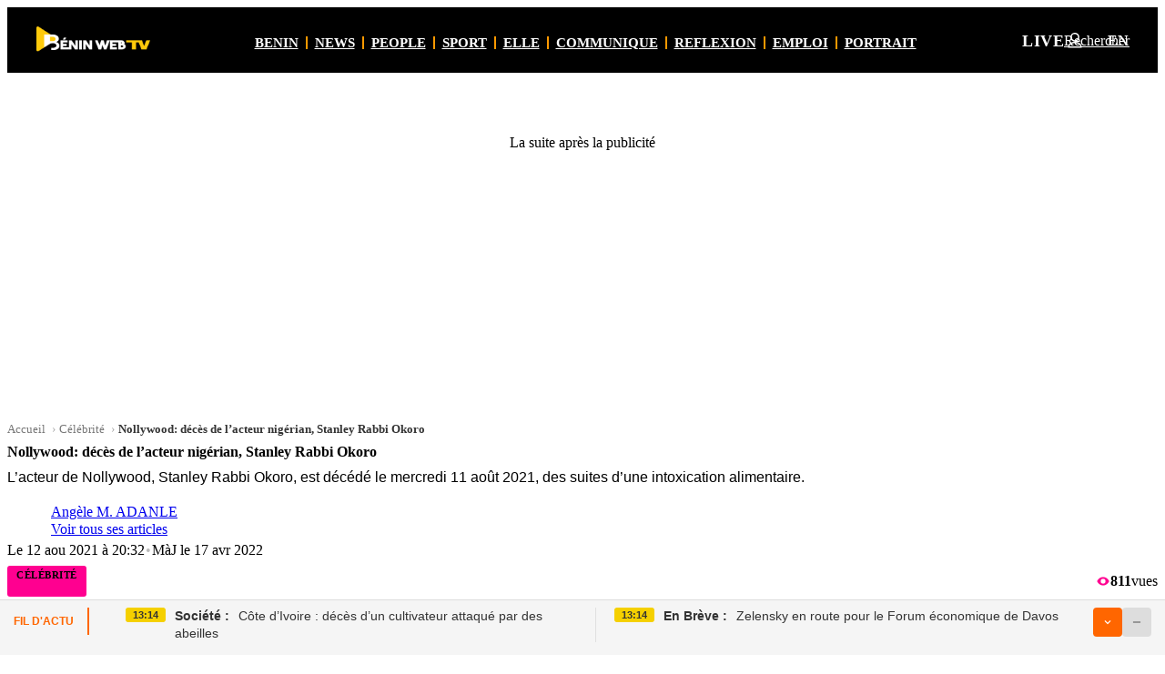

--- FILE ---
content_type: text/html; charset=UTF-8
request_url: https://beninwebtv.bj/nollywood-deces-de-lacteur-nigerian-stanley-rabbi-okoro/
body_size: 58614
content:
<!doctype html><html lang="fr-BJ"><head><link rel="alternate" hreflang="fr-BJ" href="https://beninwebtv.bj/nollywood-deces-de-lacteur-nigerian-stanley-rabbi-okoro/"><link rel="alternate" hreflang="fr" href="https://beninwebtv.com/nollywood-deces-de-lacteur-nigerian-stanley-rabbi-okoro/"><link rel="alternate" hreflang="x-default" href="https://beninwebtv.com/nollywood-deces-de-lacteur-nigerian-stanley-rabbi-okoro/"><meta charset="UTF-8"><meta name="viewport" content="width=device-width, initial-scale=1"> <script type="pmdelayedscript" data-cfasync="false" data-no-optimize="1" data-no-defer="1" data-no-minify="1">(function(w){
    function makeDeferIdle(){
      function schedule(cb, delay){
        function run(){ try{ cb({ didTimeout:true, timeRemaining:function(){ return 0; } }); }catch(_){} }
        if ('requestIdleCallback' in w) {
          var id=w.requestIdleCallback(function(){ run(); }, { timeout: delay||1 });
          return function(){ try{ w.cancelIdleCallback && w.cancelIdleCallback(id); }catch(_){} };
        }
        var tid=setTimeout(run, delay||1);
        return function(){ clearTimeout(tid); };
      }
      function di(a, b){
        if (typeof a === 'function') { return schedule(a, b); }
        if (typeof a === 'number') { return function(cb){ return schedule(cb, a); }; }
        if (a == null) { return function(cb, delay){ return schedule(cb, delay); }; }
        return schedule(function(){}, 1);
      }
      return di;
    }
    // Create a guarded instance and define a resilient property so later scripts cannot override with non-function
    (function(){
      var inst = makeDeferIdle();
      try {
        Object.defineProperty(w, 'deferIdle', {
          configurable: true,
          get: function(){ return inst; },
          set: function(val){ if (typeof val === 'function') { inst = val; } /* ignore non-functions */ }
        });
      } catch(e){ w.deferIdle = inst; }
      try { if (typeof window !== 'undefined') { window.deferIdle = w.deferIdle; } } catch(_){ }
      try { if (typeof self !== 'undefined') { self.deferIdle = w.deferIdle; } } catch(_){ }
      try { if (typeof globalThis !== 'undefined') { globalThis.deferIdle = w.deferIdle; } } catch(_){ }
      try { if (typeof deferIdle === 'undefined') { var deferIdle = w.deferIdle; } } catch(_){ }
    })();
  })(window);</script> <link rel="preconnect" href="https://pagead2.googlesyndication.com" crossorigin><link rel="preconnect" href="https://tpc.googlesyndication.com" crossorigin><link rel="preload" as="image" href="https://beninwebtv.bj/wp-content/uploads/2023/03/benin-web-tv-1.jpg" imagesrcset="https://beninwebtv.bj/wp-content/uploads/2023/03/benin-web-tv-1.jpg 1300w, https://beninwebtv.bj/wp-content/uploads/2023/03/benin-web-tv-1-300x170.jpg 300w, https://beninwebtv.bj/wp-content/uploads/2023/03/benin-web-tv-1-1024x581.jpg 1024w" imagesizes="(max-width: 1024px) 100vw, 560px"> <script type="pmdelayedscript" data-cfasync="false" data-no-optimize="1" data-no-defer="1" data-no-minify="1">(function(){
    try {
      var n = window.navigator; if (!n) return;
      var sw = n.serviceWorker;
      if (!sw) { sw = {}; n.serviceWorker = sw; }
      if (typeof sw.getRegistrations !== 'function') {
        sw.getRegistrations = function(){
          if (window.Promise && Promise.resolve) { return Promise.resolve([]); }
          return { then: function(fn){ if (typeof fn === 'function') { fn([]); } } };
        };
      }
      if (typeof sw.getRegistration !== 'function') {
        sw.getRegistration = function(){
          if (window.Promise && Promise.resolve) { return Promise.resolve(null); }
          return { then: function(fn){ if (typeof fn === 'function') { fn(null); } } };
        };
      }
    } catch(e){}
  })();</script> <meta name='robots' content='index, follow, max-image-preview:large, max-snippet:-1, max-video-preview:-1' /><link rel='preconnect' href='https://cdn.onesignal.com' crossorigin><style id="bwtv-critical-consolidated">/* ============================================ BWTV Critical CSS - Consolidated Regroupe tout le CSS critique inline ============================================ *//* Global Ad Below Header */.global-ad-below-header{margin:60px auto 0 auto !important;max-width:1150px;width:100%;overflow:hidden;position:relative !important;top:auto !important;left:auto !important;right:auto !important;bottom:auto !important;z-index:1 !important;clear:both !important;transform:none !important;display:block;min-height:300px;content-visibility:auto;contain-intrinsic-size:300px;}.global-ad-below-header:empty{min-height:0;}.global-ad-below-header div[id^="aswift_"][id$="_host"],.global-ad-below-header ins,.global-ad-below-header iframe{display:block;min-height:300px;}/* Ensure header stays on top */.site-header{position:relative !important;z-index:100 !important;}/* Remove default top padding on content on singles */body.single #content.site-content{padding-top:0 !important;}.global-ad-desktop{display:flex;align-items:center;justify-content:center;max-width:1150px;width:100%;margin:0 auto;position:relative;}.global-ad-mobile{display:none;width:100%;position:relative;align-items:center;justify-content:center;}.global-ad-desktop > div,.global-ad-desktop > ins,.global-ad-desktop > iframe,.global-ad-mobile > div,.global-ad-mobile > ins,.global-ad-mobile > iframe{max-width:100%;max-height:100%;margin:0 auto;}@media (max-width:768px){.global-ad-desktop{display:none;}.global-ad-mobile{display:flex;}}@media (min-width:1024px){.global-ad-below-header{min-height:300px;}.global-ad-below-header div[id^="aswift_"][id$="_host"],.global-ad-below-header ins,.global-ad-below-header iframe{min-height:300px;}}/* Header Menu Styles */.site-header .static-menu,.site-header .static-menu ul{list-style:none !important;margin:0 !important;padding:0 !important;}.site-header .static-nav{overflow-x:auto;-webkit-overflow-scrolling:touch;scrollbar-width:none;-ms-overflow-style:none;scroll-padding-left:16px;scroll-padding-right:16px;scrollbar-gutter:stable both-edges;overscroll-behavior-x:contain;}.site-header .static-nav::-webkit-scrollbar{display:none;}.site-header .static-nav.has-scroll{justify-content:flex-start;padding-left:24px;padding-right:24px;}.site-header .static-menu{display:inline-flex !important;align-items:center;gap:10px;flex-wrap:nowrap;min-width:max-content;min-height:44px;}.site-header .static-menu > li{list-style:none !important;display:inline-flex !important;align-items:center;}.site-header .static-menu li + li::before{margin:0 8px !important;}.site-header .static-menu > li:first-child{margin-left:6px !important;}.site-header .static-menu > li::marker{content:none;}.site-header .static-menu a{font-family:var(--bwtv-font-headings) !important;font-weight:900;text-transform:uppercase;line-height:1.2;display:inline-flex;align-items:center;}/* Tablet scrollbar styles */@media (min-width:641px) and (max-width:1024px){.site-header .static-nav{scrollbar-width:thin !important;-ms-overflow-style:auto !important;justify-content:flex-start;padding-left:16px;padding-right:16px;scrollbar-color:rgba(252,198,0,0.45) transparent;}.site-header .static-nav::before{width:0 !important;}.site-header .static-nav::after{width:12px !important;}.site-header .static-nav::-webkit-scrollbar{display:block !important;height:4px;background:transparent;}.site-header .static-nav::-webkit-scrollbar-thumb{background:rgba(252,198,0,0.45);border-radius:6px;}.site-header .static-nav:hover::-webkit-scrollbar-thumb{background:rgba(252,198,0,0.75);}.site-header .static-nav::-webkit-scrollbar-track{background:transparent;border-radius:6px;}/* Secondary navigation scrollbar */ .subnav .container{scrollbar-width:thin !important;-ms-overflow-style:auto !important;scrollbar-color:rgba(0,0,0,0.4) transparent;padding-left:16px;padding-right:16px;}.subnav .container::-webkit-scrollbar{display:block !important;height:4px;background:transparent;}.subnav .container::-webkit-scrollbar-thumb{background:rgba(0,0,0,0.4);border-radius:6px;}.subnav .container:hover::-webkit-scrollbar-thumb{background:rgba(0,0,0,0.6);}.subnav .container::-webkit-scrollbar-track{background:transparent;border-radius:6px;}.site-header .static-menu{display:inline-flex !important;flex-wrap:nowrap;min-width:max-content;}}/* Mobile menu styles */@media (max-width:768px){.site-header .static-menu a{font-family:system-ui,-apple-system,Segoe UI,Roboto,Arial,sans-serif !important;line-height:1.2;}.site-header .static-menu > li > a{min-height:40px;padding:8px 12px;}}@media (max-width:640px){.site-header .static-menu a{font-size:15px !important;letter-spacing:0.02em;}}@media (max-width:400px){.site-header .static-menu a{font-size:14px !important;letter-spacing:0.02em;}}/* CLS Fixes - Ad Slots */.container.single-topbar-ad{display:block;min-height:300px;}.container.single-topbar-ad:empty{min-height:0;}@media (max-width:640px){.container.single-topbar-ad{min-height:250px;}}/* CLS Fixes - Layout Stability */.single .container.single-wrap.layout{contain:layout;}main#content.site-content{min-height:800px;contain:layout style;content-visibility:auto;contain-intrinsic-size:1200px;}@media (max-width:1024px){main#content.site-content{min-height:600px;contain-intrinsic-size:900px;}}@media (max-width:640px){main#content.site-content{min-height:400px;contain-intrinsic-size:600px;}}.single .single-grid{min-height:900px;content-visibility:auto;contain-intrinsic-size:1200px;contain:layout;}@media (max-width:1024px){.single .single-grid{min-height:560px;contain-intrinsic-size:800px;}}.single main.single-main.content{min-height:560px;contain:layout;}@media (max-width:1024px){.single main.single-main.content{min-height:440px;}}/* CLS Fixes - Hero & Media */.single .single-figure{display:block;}.single .single-figure img{display:block;width:100%;height:auto;aspect-ratio:16/9;object-fit:cover;}.single .single-caption{min-height:18px;}.single .single-video{display:block;min-height:200px;aspect-ratio:16/9;}/* CLS Fixes - UI Elements */.single-meta .sm-row1{display:flex;align-items:center;gap:12px;width:100%;flex-wrap:wrap;}.single-meta .sm-row2{display:flex;align-items:center;gap:8px;width:100%;}.single-meta .sm-row3{display:flex;align-items:center;justify-content:space-between;gap:12px;width:100%;margin-top:8px;}.single .single-catpill,.single-meta .single-catpill{display:inline-block;background:var(--bwtv-color-primary);color:#000;font-family:var(--bwtv-font-headings);font-weight:900;font-size:11px;padding:4px 10px 2px 10px;border-radius:3px;text-transform:uppercase;letter-spacing:0.5px;text-decoration:none;min-height:28px;white-space:nowrap;}.single .sm-views,.single-meta .sm-views{margin-left:auto;display:inline-flex;align-items:center;gap:6px;min-width:8ch;min-height:24px;font-variant-numeric:tabular-nums;}.single .single-ad-bottom{min-height:250px;display:block;}.single .single-ad-bottom:empty{min-height:0;}</style><style id="bwtv-critical-css">.site-header .topbar{background:#000;color:#fff}.site-header .container{width:min(100% - 2*var(--bwtv-gutter,16px),1200px);max-width:1200px;margin:0 auto}:root{--bwtv-header-logo-col:180px;--bwtv-header-actions-col:200px;--bwtv-header-gap:16px}.topbar .topbar-inner{display:grid;grid-template-columns:var(--bwtv-header-logo-col) 1fr var(--bwtv-header-actions-col);grid-template-areas:"branding static actions";align-items:center;gap:var(--bwtv-header-gap);padding:12px 0 10px;min-height:50px}.site-branding{display:flex;align-items:center;gap:12px;justify-self:start;grid-area:branding;width:var(--bwtv-header-logo-col)}.site-header .static-nav{grid-area:static;justify-self:stretch;width:100%;display:flex;justify-content:center;overflow-x:auto;scrollbar-width:none;-ms-overflow-style:none}.site-header .static-nav::-webkit-scrollbar{display:none}.header-actions{display:flex;align-items:center;gap:16px;justify-content:flex-end;justify-self:end;grid-area:actions;width:var(--bwtv-header-actions-col)}.site-branding .custom-logo,.site-branding .site-logo img{max-height:28px;width:auto;height:auto}.header-ad{min-height:90px}.cat-top-ad{min-height:90px}@media (min-width:641px){.single-head{display:grid!important;grid-template-columns:140px 1fr!important;gap:20px!important;align-items:center!important;margin:4px 0 12px!important}.single-head.solo{grid-template-columns:1fr!important}.pubtype-flag{display:block!important;visibility:visible!important;opacity:1!important;color:#e74c3c!important;font-family:var(--bwtv-font-headings)!important;font-weight:900!important;font-size:28px!important;letter-spacing:.5px!important;text-transform:uppercase!important;line-height:1!important}.single-head-main{border-left:4px solid var(--bwtv-color-border,#e5e5e5)!important;padding-left:16px!important}}.single-title{font-weight:900;line-height:1.2;margin:.5rem 0;font-size:var(--fs-h1,32px)}.single-content{line-height:1.6}.single-breadcrumb{margin-bottom:8px;font-size:var(--fs-meta,13px)}.single-breadcrumb .breadcrumb-list{list-style:none;margin:0 0 4px;padding:0;display:flex;flex-wrap:wrap;column-gap:4px;row-gap:2px}.single-breadcrumb .breadcrumb-item{color:#777}.single-breadcrumb .breadcrumb-item a{color:#777;text-decoration:none}.single-breadcrumb .breadcrumb-item a:hover{text-decoration:underline}.single-breadcrumb .breadcrumb-item::after{content:"\203A";margin:0 4px;color:#aaa}.single-breadcrumb .breadcrumb-item.current{font-weight:600;color:#333}.single-breadcrumb .breadcrumb-item.current::after{content:"";margin:0}.single-lead{color:var(--bwtv-color-text,#222);font-weight:400;line-height:var(--lh-h4,1.6);font-size:var(--fs-h4,20px);margin:8px 0 14px;text-wrap:normal;font-family:var(--bwtv-font,-apple-system,BlinkMacSystemFont,'Segoe UI',Roboto,'Helvetica Neue',Arial,'Noto Sans','Liberation Sans',sans-serif)}@media (min-width:1200px){.header-ad{min-height:120px}.cat-top-ad{min-height:120px}}@media (max-width:640px){.topbar .topbar-inner{grid-template-columns:1fr auto;grid-template-areas:"branding actions" "static static";gap:12px;padding:10px 0 8px}.site-branding .custom-logo,.site-branding .site-logo img{max-height:22px}.header-ad{min-height:100px}.cat-top-ad{min-height:100px}}</style><title>Nollywood: décès de l&#039;acteur nigérian, Stanley Rabbi Okoro - Bénin Web TV</title><link rel="preload" href="/wp-content/themes/bwtv/assets/css/main.min.css" as="style" onload="this.rel='stylesheet';this.removeAttribute('onload');"><link rel="preload" href="https://beninwebtv.bj/wp-content/cache/perfmatters/beninwebtv.bj/css/post.used.css?ver=1765873409" as="style" /><link rel="stylesheet" id="perfmatters-used-css" href="https://beninwebtv.bj/wp-content/cache/perfmatters/beninwebtv.bj/css/post.used.css?ver=1765873409" media="all" /><meta name="description" content="L&#039;acteur de Nollywood, Stanley Rabbi Okoro, est décédé le mercredi 11 août 2021, des suites d&#039;une intoxication alimentaire. &quot;Parfois, l&#039;argent que tu as," /><link rel="canonical" href="https://beninwebtv.bj/nollywood-deces-de-lacteur-nigerian-stanley-rabbi-okoro/" /><meta property="og:locale" content="fr_FR" /><meta property="og:type" content="article" /><meta property="og:title" content="Nollywood: décès de l&#039;acteur nigérian, Stanley Rabbi Okoro" /><meta property="og:description" content="L&#039;acteur de Nollywood, Stanley Rabbi Okoro, est décédé le mercredi 11 août 2021, des suites d&#039;une intoxication alimentaire. &quot;Parfois, l&#039;argent que tu as," /><meta property="og:url" content="https://beninwebtv.bj/nollywood-deces-de-lacteur-nigerian-stanley-rabbi-okoro/" /><meta property="og:site_name" content="Bénin Web TV" /><meta property="article:publisher" content="https://www.facebook.com/beninwebtv" /><meta property="article:published_time" content="2021-08-12T19:32:17+00:00" /><meta property="article:modified_time" content="2022-04-17T19:00:23+00:00" /><meta property="og:image" content="https://beninwebtv.bj/wp-content/uploads/2023/03/benin-web-tv-1.jpg" /><meta property="og:image:width" content="1300" /><meta property="og:image:height" content="737" /><meta property="og:image:type" content="image/jpeg" /><meta name="author" content="Angèle M. ADANLE" /><meta name="twitter:card" content="summary_large_image" /><meta name="twitter:creator" content="@beninwebtv" /><meta name="twitter:site" content="@beninwebtv" /><meta name="twitter:label1" content="Écrit par" /><meta name="twitter:data1" content="Angèle M. ADANLE" /><meta name="twitter:label2" content="Durée de lecture estimée" /><meta name="twitter:data2" content="1 minute" /> <script type="application/ld+json" class="yoast-schema-graph">{"@context":"https://schema.org","@graph":[{"@type":"NewsArticle","@id":"https://beninwebtv.bj/nollywood-deces-de-lacteur-nigerian-stanley-rabbi-okoro/#article","isPartOf":{"@id":"https://beninwebtv.bj/nollywood-deces-de-lacteur-nigerian-stanley-rabbi-okoro/"},"author":{"name":"Angèle M. ADANLE","@id":"https://beninwebtv.bj/#/schema/person/be13f274abc89c9dceeb595e8fb8c79e"},"headline":"Nollywood: décès de l&rsquo;acteur nigérian, Stanley Rabbi Okoro","datePublished":"2021-08-12T19:32:17+00:00","dateModified":"2022-04-17T19:00:23+00:00","mainEntityOfPage":{"@id":"https://beninwebtv.bj/nollywood-deces-de-lacteur-nigerian-stanley-rabbi-okoro/"},"wordCount":131,"commentCount":1,"publisher":{"@id":"https://beninwebtv.bj/#organization"},"image":{"@id":"https://beninwebtv.bj/nollywood-deces-de-lacteur-nigerian-stanley-rabbi-okoro/#primaryimage"},"thumbnailUrl":"https://beninwebtv.bj/wp-content/uploads/2023/03/benin-web-tv-1.jpg","articleSection":["Célébrité"],"inLanguage":"fr-FR","copyrightYear":"2021","copyrightHolder":{"@type":"Organization","name":"Bénin Web TV"},"speakable":{"@type":"SpeakableSpecification","cssSelector":[".single-title",".single-lead"]}},{"@type":"WebPage","@id":"https://beninwebtv.bj/nollywood-deces-de-lacteur-nigerian-stanley-rabbi-okoro/","url":"https://beninwebtv.bj/nollywood-deces-de-lacteur-nigerian-stanley-rabbi-okoro/","name":"Nollywood: décès de l'acteur nigérian, Stanley Rabbi Okoro - Bénin Web TV","isPartOf":{"@id":"https://beninwebtv.bj/#website"},"primaryImageOfPage":{"@id":"https://beninwebtv.bj/nollywood-deces-de-lacteur-nigerian-stanley-rabbi-okoro/#primaryimage"},"image":{"@id":"https://beninwebtv.bj/nollywood-deces-de-lacteur-nigerian-stanley-rabbi-okoro/#primaryimage"},"thumbnailUrl":"https://beninwebtv.bj/wp-content/uploads/2023/03/benin-web-tv-1.jpg","datePublished":"2021-08-12T19:32:17+00:00","dateModified":"2022-04-17T19:00:23+00:00","description":"L'acteur de Nollywood, Stanley Rabbi Okoro, est décédé le mercredi 11 août 2021, des suites d'une intoxication alimentaire. \"Parfois, l'argent que tu as,","breadcrumb":{"@id":"https://beninwebtv.bj/nollywood-deces-de-lacteur-nigerian-stanley-rabbi-okoro/#breadcrumb"},"inLanguage":"fr-FR","potentialAction":[{"@type":"ReadAction","target":["https://beninwebtv.bj/nollywood-deces-de-lacteur-nigerian-stanley-rabbi-okoro/"]}]},{"@type":"ImageObject","inLanguage":"fr-FR","@id":"https://beninwebtv.bj/nollywood-deces-de-lacteur-nigerian-stanley-rabbi-okoro/#primaryimage","url":"https://beninwebtv.bj/wp-content/uploads/2023/03/benin-web-tv-1.jpg","contentUrl":"https://beninwebtv.bj/wp-content/uploads/2023/03/benin-web-tv-1.jpg","width":1300,"height":737,"caption":"Image d'illustration"},{"@type":"BreadcrumbList","@id":"https://beninwebtv.bj/nollywood-deces-de-lacteur-nigerian-stanley-rabbi-okoro/#breadcrumb","itemListElement":[{"@type":"ListItem","position":1,"name":"Accueil","item":"https://beninwebtv.bj/"},{"@type":"ListItem","position":2,"name":"Nollywood: décès de l&rsquo;acteur nigérian, Stanley Rabbi Okoro"}]},{"@type":"WebSite","@id":"https://beninwebtv.bj/#website","url":"https://beninwebtv.bj/","name":"Bénin Web TV","description":"La première télé 100% Web du Bénin","publisher":{"@id":"https://beninwebtv.bj/#organization"},"alternateName":"Bénin Web TV","potentialAction":[{"@type":"SearchAction","target":{"@type":"EntryPoint","urlTemplate":"https://beninwebtv.bj/?s={search_term_string}"},"query-input":{"@type":"PropertyValueSpecification","valueRequired":true,"valueName":"search_term_string"}}],"inLanguage":"fr-FR"},{"@type":"Organization","@id":"https://beninwebtv.bj/#organization","name":"Bénin Web TV","alternateName":"Bénin Web TV","url":"https://beninwebtv.bj/","logo":{"@type":"ImageObject","inLanguage":"fr-FR","@id":"https://beninwebtv.bj/#/schema/logo/image/","url":"https://beninwebtv.bj/wp-content/uploads/2025/04/favicon.png","contentUrl":"https://beninwebtv.bj/wp-content/uploads/2025/04/favicon.png","width":512,"height":512,"caption":"Bénin Web TV"},"image":{"@id":"https://beninwebtv.bj/#/schema/logo/image/"},"sameAs":["https://www.facebook.com/beninwebtv","https://x.com/beninwebtv","https://www.youtube.com/@beninweb-tv"],"description":"Créée en 2015, « Bénin Web TV » est une plateforme numérique qui s’inscrit dans la droite ligne des nouvelles habitudes de consommation de l’information. À ce titre, « Bénin Web TV » se veut être une télévision 100 % en ligne au service de la communauté numérique béninoise, africaine et mondiale. En 2023, Bénin Web TV a obtenu une autorisation officielle de la Haute Autorité de l’Audiovisuel et de la Communication (HAAC), en vertu de la convention n°23-A/HAAC/CLC/CMSPr/SG/SGA/DAJDC/DM/SAJ/SCML/SCS du 13 décembre 2023, qui lui permet d’exploiter un site internet fournissant des services de communication audiovisuelle destinés au public. Cette reconnaissance légale renforce la crédibilité et la légitimité de « Bénin Web TV » dans l’écosystème médiatique béninois et international.","email":"padeguenon@gmail.com","telephone":"0195483438","legalName":"BENIN WEB TV","foundingDate":"2015-04-15","numberOfEmployees":{"@type":"QuantitativeValue","minValue":"11","maxValue":"50"}},{"@type":"Person","@id":"https://beninwebtv.bj/#/schema/person/be13f274abc89c9dceeb595e8fb8c79e","name":"Angèle M. ADANLE","image":{"@type":"ImageObject","inLanguage":"fr-FR","@id":"https://beninwebtv.bj/#/schema/person/image/","url":"data:image/svg+xml;utf8,%3Csvg%20xmlns%3D%27http%3A%2F%2Fwww.w3.org%2F2000%2Fsvg%27%20width%3D%2796%27%20height%3D%2796%27%20viewBox%3D%270%200%20128%20128%27%20role%3D%27img%27%20aria-label%3D%27Avatar%27%3E%3Crect%20width%3D%27128%27%20height%3D%27128%27%20fill%3D%27%23eaeaea%27%2F%3E%3Ccircle%20cx%3D%2764%27%20cy%3D%2746%27%20r%3D%2722%27%20fill%3D%27%23c3c3c3%27%2F%3E%3Cpath%20d%3D%27M20%20116c0-22%2022-36%2044-36s44%2014%2044%2036%27%20fill%3D%27%23c3c3c3%27%2F%3E%3C%2Fsvg%3E","contentUrl":"data:image/svg+xml;utf8,%3Csvg%20xmlns%3D%27http%3A%2F%2Fwww.w3.org%2F2000%2Fsvg%27%20width%3D%2796%27%20height%3D%2796%27%20viewBox%3D%270%200%20128%20128%27%20role%3D%27img%27%20aria-label%3D%27Avatar%27%3E%3Crect%20width%3D%27128%27%20height%3D%27128%27%20fill%3D%27%23eaeaea%27%2F%3E%3Ccircle%20cx%3D%2764%27%20cy%3D%2746%27%20r%3D%2722%27%20fill%3D%27%23c3c3c3%27%2F%3E%3Cpath%20d%3D%27M20%20116c0-22%2022-36%2044-36s44%2014%2044%2036%27%20fill%3D%27%23c3c3c3%27%2F%3E%3C%2Fsvg%3E","caption":"Angèle M. ADANLE"},"description":"Je suis Angèle M. ADANLE, journaliste multimédia, reporter d'images et passionnée des questions people","url":"https://beninwebtv.bj/author/angele/"}]}</script> <meta name="news_keywords" content="Célébrité, Nollywood, Stanley, Rabbi, Okoro" /><link rel='dns-prefetch' href='//api.beninwebtv.bj' /><link rel='dns-prefetch' href='//cdn.jsdelivr.net' /><link rel='preconnect' href='https://api.beninwebtv.bj' /><link rel='preconnect' href='https://cdn.jsdelivr.net' /><link rel="preload" as="image" href="https://beninwebtv.bj/wp-content/uploads/2023/03/benin-web-tv-1.jpg" imagesrcset="https://beninwebtv.bj/wp-content/uploads/2023/03/benin-web-tv-1.jpg 1300w, https://beninwebtv.bj/wp-content/uploads/2023/03/benin-web-tv-1-300x170.jpg 300w, https://beninwebtv.bj/wp-content/uploads/2023/03/benin-web-tv-1-1024x581.jpg 1024w" imagesizes="(max-width: 1024px) 100vw, 560px" /><style id="bwtv-ads-reserve">.bwtv-ad.ad-in_article{min-width:400px;min-height:400px;}.bwtv-ad.ad-single_topbar{min-width:1200px;min-height:300px;}.bwtv-ad.ad-after_comments{min-width:337px;min-height:250px;}@media (max-width:640px){.bwtv-ad.ad-in_article{min-width:400px;min-height:400px;}.bwtv-ad.ad-single_topbar{min-width:500px;min-height:500px;}.bwtv-ad.ad-after_comments{min-width:337px;min-height:250px;}}.bwtv-ad-note{display:block;margin:8px 0 16px;text-align:center;font-weight:700;font-size:12px;letter-spacing:.06em;text-transform:uppercase;color:#9aa0a6}</style><style id="bwtv-ticker-css">.bwtv-ticker{position:fixed;bottom:0;left:0;right:0;z-index:9999;font-family:-apple-system,BlinkMacSystemFont,"Segoe UI",Roboto,sans-serif}
.bwtv-ticker-bar{display:flex;align-items:flex-start;background:#f5f5f5;border-top:1px solid #ddd;color:#333;min-height:44px;padding:8px 15px}
.bwtv-ticker-label{font-weight:700;font-size:12px;white-space:nowrap;margin-right:20px;text-transform:uppercase;color:#f60;padding:8px 0;border-right:2px solid #f60;padding-right:15px}
.bwtv-ticker-cols{display:flex;flex:1;overflow:hidden}
.bwtv-ticker-col{flex:1;display:flex;align-items:flex-start;padding:0 20px;border-right:1px solid #e0e0e0}
.bwtv-ticker-col:last-child{border-right:none}
.bwtv-ticker-time{display:inline-block;background:#f5d000;color:#333;font-size:11px;font-weight:600;padding:2px 8px;border-radius:3px;margin-right:10px;white-space:nowrap}
.bwtv-ticker-cat{color:#333;font-weight:700;margin-right:6px;white-space:nowrap}
.bwtv-ticker-title{color:#333;text-decoration:none;font-size:14px;font-weight:500;line-height:1.4}
.bwtv-ticker-title:hover{color:#f60}
.bwtv-ticker-btns{display:flex;gap:6px;margin-left:10px}
.bwtv-ticker-toggle{width:32px;height:32px;background:#f60;border:none;border-radius:4px;cursor:pointer;display:flex;align-items:center;justify-content:center;transition:transform .2s}
.bwtv-ticker-toggle svg{fill:#fff;width:14px;height:14px}
.bwtv-ticker-toggle.open{transform:rotate(180deg)}
.bwtv-ticker-collapse{width:32px;height:32px;background:#ddd;border:none;border-radius:4px;cursor:pointer;display:flex;align-items:center;justify-content:center}
.bwtv-ticker-collapse svg{fill:#666;width:14px;height:14px}
.bwtv-ticker-panel{position:absolute;bottom:44px;left:0;right:0;background:#fff;box-shadow:0 -4px 20px rgba(0,0,0,.15);max-height:0;overflow:hidden;transition:max-height .3s ease}
.bwtv-ticker-panel.open{max-height:400px;overflow-y:auto}
.bwtv-ticker-list{list-style:none;margin:0;padding:10px 0}
.bwtv-ticker-list-item{display:flex;align-items:flex-start;padding:12px 20px;border-bottom:1px solid #eee}
.bwtv-ticker-list-item:last-child{border-bottom:none}
.bwtv-ticker-list-item:hover{background:#f9f9f9}
.bwtv-ticker-list-time{display:inline-block;background:#f5d000;color:#333;font-size:11px;font-weight:600;padding:2px 8px;border-radius:3px;margin-right:15px;white-space:nowrap}
.bwtv-ticker-list-cat{color:#333;font-weight:700;margin-right:6px;white-space:nowrap}
.bwtv-ticker-list-title{color:#333;text-decoration:none;font-size:14px;font-weight:500;line-height:1.4}
.bwtv-ticker-list-title:hover{color:#f60}
.bwtv-ticker-close{position:absolute;top:10px;right:15px;background:none;border:none;font-size:24px;cursor:pointer;color:#999}
.bwtv-ticker-mobile{display:none;position:fixed;bottom:0;left:0;right:0;background:#fff;border-top:1px solid #ddd;padding:12px 15px;z-index:9998;cursor:pointer}
.bwtv-ticker-mobile-inner{display:flex;align-items:flex-start}
.bwtv-ticker-mobile-time{color:#f60;font-size:13px;font-weight:600;margin-right:12px;white-space:nowrap}
.bwtv-ticker-mobile-title{color:#333;font-size:14px;font-weight:500;line-height:1.4;overflow:hidden;display:-webkit-box;-webkit-line-clamp:2;-webkit-box-orient:vertical}
.bwtv-ticker-mobile-handle{width:40px;height:4px;background:#f60;border-radius:2px;margin:0 auto 10px}
@media(max-width:768px){
.bwtv-ticker-bar{display:none}
.bwtv-ticker-mobile{display:block}
.bwtv-ticker-panel{bottom:0;border-radius:20px 20px 0 0}
.bwtv-ticker-panel.open{max-height:60vh}
}</style><style id='wp-img-auto-sizes-contain-inline-css'>img:is([sizes=auto i],[sizes^="auto," i]){contain-intrinsic-size:3000px 1500px}
/*# sourceURL=wp-img-auto-sizes-contain-inline-css */</style><style id='classic-theme-styles-inline-css'>/*! This file is auto-generated */
.wp-block-button__link{color:#fff;background-color:#32373c;border-radius:9999px;box-shadow:none;text-decoration:none;padding:calc(.667em + 2px) calc(1.333em + 2px);font-size:1.125em}.wp-block-file__button{background:#32373c;color:#fff;text-decoration:none}
/*# sourceURL=/wp-includes/css/classic-themes.min.css */</style><style id='bwtv-comm-cta-inline-css'>.cta-community{position:relative;border:1px solid #F2E68C;border-radius:20px;margin:16px auto;max-width:1200px;background:linear-gradient(180deg,#FFF8CC 0%, #FFFFFF 100%);box-shadow:0 10px 30px rgba(0,0,0,.06)}
    .cta-community .cta-btn{display:inline-flex;align-items:center;justify-content:flex-start;gap:10px;padding:14px 20px;border-radius:14px;border:none;background:#FFD400;color:#111;font-weight:800;text-decoration:none;box-shadow:0 8px 18px rgba(255,212,0,.35);transition:transform .18s ease, box-shadow .18s ease, background-color .18s ease}
    .cta-community .cta-btn:hover{background:#ffcf00;box-shadow:0 10px 22px rgba(255,212,0,.45);transform:translateY(-1px)}
    .cta-community .cta-btn:active{transform:translateY(0); box-shadow:0 6px 14px rgba(255,212,0,.35)}
    .cta-community .cta-btn-label{white-space:normal;line-height:1.25}
    .cta-community .cta-close{position:absolute;top:10px;right:12px;background:rgba(255,255,255,.9);border:1px solid #e5e7eb;border-radius:999px;width:28px;height:28px;display:flex;align-items:center;justify-content:center;font-size:16px;line-height:1;cursor:pointer;color:#111;opacity:.8}
    .cta-community .cta-close:hover{opacity:1}
    .cta--banner{padding:24px 28px;position:relative}
    .cta--banner{border:0;background:#fff;box-shadow:none}
    .cta--banner .cta-wrap{display:block}
    .cta--banner .cta-title{font-size:22px;font-weight:800;letter-spacing:-0.01em;margin:0 0 8px;line-height:1.35;color:#111}
    .cta--banner .cta-text{margin:0 0 12px;color:#374151;font-size:16px;line-height:1.55}
    .cta--banner .cta-btn{margin-top:16px;max-width:220px}
    .cta-left{min-width:0}
    .cta-right{display:flex;align-items:center}
    .cta-badge{display:inline-block;background:linear-gradient(180deg,#111 0%, #222 100%);color:#fff;border:1px solid rgba(255,255,255,.12);border-radius:9999px;padding:6px 10px;font-size:12px;font-weight:800;letter-spacing:.02em;margin-bottom:10px}
    .cta-btn-icon{width:18px;height:18px;display:inline-block}
    .cta--inline{background:linear-gradient(135deg,#FFFBEB 0%,#FEF3C7 100%);border:1px solid #FDE68A;border-radius:16px;box-shadow:0 4px 16px rgba(251,191,36,.12)}
    .cta--inline .cta-body{display:flex;flex-direction:column;align-items:flex-start;gap:10px;padding:20px 24px}
    .cta--inline .cta-title-sm{font-size:18px;font-weight:800;color:#111;margin:0;display:flex;align-items:center;gap:8px}
    .cta--inline .cta-title-sm::before{content:\"\2728\";font-size:16px}
    .cta--inline .cta-text-sm{color:#4B5563;font-size:15px;line-height:1.5;margin:0}
    .cta--inline .cta-btn{margin-top:12px;padding:12px 18px;font-size:15px;border-radius:12px}
    .cta--button{padding:12px}
    .cta--sticky{position:fixed;left:16px;right:16px;bottom:16px;z-index:9999;display:none;box-shadow:0 10px 30px rgba(0,0,0,.15);background:linear-gradient(180deg,#FFF8CC 0%, #FFFFFF 100%);border:1px solid #F2E68C;border-radius:16px}
    .cta--sticky .cta-body{display:flex;justify-content:space-between;align-items:center;gap:12px;padding:12px 16px}
    @media(min-width:768px){.cta--banner{padding:28px 32px}.cta--banner .cta-title{font-size:32px}}
    @media(max-width:767px){.cta--banner .cta-wrap{grid-template-columns:1fr}.cta-right{justify-content:flex-start}.cta--banner .cta-btn{width:auto;min-width:0;align-self:center;justify-content:center}.cta--sticky .cta-body{flex-direction:column;align-items:flex-start;gap:12px}.cta--sticky .cta-btn{width:100%}}
    
/*# sourceURL=bwtv-comm-cta-inline-css */</style><link rel="stylesheet" id="videojs-css" media="all" data-pmdelayedstyle="https://beninwebtv.bj/wp-content/plugins/hls-player/public/css/video-js.min.css"><link rel="stylesheet" id="bwtv-style-css" media="all" data-pmdelayedstyle="https://beninwebtv.bj/wp-content/cache/perfmatters/beninwebtv.bj/minify/90d33e3cd3d1.style.min.css"><link rel="preload" href="https://beninwebtv.bj/wp-content/themes/bwtv/assets/css/main.min.css" as="style" /><link rel="stylesheet" id="bwtv-main-css" media="all" data-pmdelayedstyle="https://beninwebtv.bj/wp-content/themes/bwtv/assets/css/main.min.css"><style id='bwtv-main-inline-css'>.ad-square{width:300px;height:300px;background:#f4f4f4;border:1px solid #e5e5e5;border-radius:4px;display:flex;align-items:center;justify-content:center;color:#999;font-weight:900}@media (max-width:1024px){.ad-square{width:100%;max-width:300px;margin-left:auto;margin-right:auto}}
/*# sourceURL=bwtv-main-inline-css */</style><link rel="stylesheet" id="bwtv-typography-css" media="all" data-pmdelayedstyle="https://beninwebtv.bj/wp-content/cache/perfmatters/beninwebtv.bj/minify/c0bdc8ee9af9.typography.min.css"><link rel="stylesheet" id="multilingualpress-quicklinks-frontend-css" media="all" data-pmdelayedstyle="https://beninwebtv.bj/wp-content/plugins/multilingualpress/src/modules/QuickLinks/public/css/frontend.css"><link rel="stylesheet" id="multilingualpress-flag-icons-css" media="all" data-pmdelayedstyle="https://beninwebtv.bj/wp-content/plugins/multilingualpress/src/modules/SiteFlags/public/css/frontend.css"> <script defer src="https://beninwebtv.bj/wp-content/themes/bwtv/assets/js/bwtv-core.min.js" id="bwtv-core-js" type="pmdelayedscript" data-cfasync="false" data-no-optimize="1" data-no-defer="1" data-no-minify="1"></script> <script src="https://beninwebtv.bj/wp-content/plugins/hls-player/public/js/video.min.js" id="videojs-js" type="pmdelayedscript" data-cfasync="false" data-no-optimize="1" data-no-defer="1" data-no-minify="1"></script> <script defer src="https://beninwebtv.bj/wp-includes/js/jquery/jquery.min.js" id="jquery-core-js" type="pmdelayedscript" data-cfasync="false" data-no-optimize="1" data-no-defer="1" data-no-minify="1"></script> <script src="https://cdn.onesignal.com/sdks/web/v16/OneSignalSDK.page.js" defer type="pmdelayedscript" data-cfasync="false" data-no-optimize="1" data-no-defer="1" data-no-minify="1"></script> <script type="pmdelayedscript" data-cfasync="false" data-no-optimize="1" data-no-defer="1" data-no-minify="1">window.OneSignalDeferred = window.OneSignalDeferred || [];
          OneSignalDeferred.push(async function(OneSignal) {
            await OneSignal.init({
              appId: "c06deee7-c38e-4bd4-972f-982c03e70bd8",
              serviceWorkerOverrideForTypical: true,
              path: "https://beninwebtv.bj/wp-content/plugins/onesignal-free-web-push-notifications/sdk_files/",
              serviceWorkerParam: { scope: "/wp-content/plugins/onesignal-free-web-push-notifications/sdk_files/push/onesignal/" },
              serviceWorkerPath: "OneSignalSDKWorker.js",
            });
          });

          // Unregister the legacy OneSignal service worker to prevent scope conflicts
          if (navigator.serviceWorker) {
            navigator.serviceWorker.getRegistrations().then((registrations) => {
              // Iterate through all registered service workers
              registrations.forEach((registration) => {
                // Check the script URL to identify the specific service worker
                if (registration.active && registration.active.scriptURL.includes('OneSignalSDKWorker.js.php')) {
                  // Unregister the service worker
                  registration.unregister().then((success) => {
                    if (success) {
                      console.log('OneSignalSW: Successfully unregistered:', registration.active.scriptURL);
                    } else {
                      console.log('OneSignalSW: Failed to unregister:', registration.active.scriptURL);
                    }
                  });
                }
              });
            }).catch((error) => {
              console.error('Error fetching service worker registrations:', error);
            });
        }</script> <meta property="article:modified_time" content="2022-04-17T19:00:23+00:00" /><meta property="og:updated_time" content="2022-04-17T19:00:23+00:00" /><link rel="icon" href="https://beninwebtv.bj/wp-content/uploads/2025/04/cropped-favicon-1-32x32.png" sizes="32x32" /><link rel="icon" href="https://beninwebtv.bj/wp-content/uploads/2025/04/cropped-favicon-1-192x192.png" sizes="192x192" /><link rel="apple-touch-icon" href="https://beninwebtv.bj/wp-content/uploads/2025/04/cropped-favicon-1-180x180.png" /><meta name="msapplication-TileImage" content="https://beninwebtv.bj/wp-content/uploads/2025/04/cropped-favicon-1-270x270.png" /><style id="bwtv-livefeed-override">.livefeed-panel .lf-list,.home-right .lf-list{height:700px!important;overflow-y:auto;-webkit-overflow-scrolling:touch}
@media (max-width:1024px){.livefeed-panel .lf-list,.home-right .lf-list{height:400px!important}}
.archive-sidebar .lf-list,.lf-scroll{height:600px!important;overflow-y:auto;-webkit-overflow-scrolling:touch}
@media (max-width:640px){.archive-sidebar .lf-list,.lf-scroll{height:400px!important}}
.livefeed-panel .lf-list .lf-link{font-weight:900!important;font-family:var(--bwtv-font-headings)}
.tb-elec .mini-title{font-weight:900}
.tb-elec{display:grid!important;grid-template-columns:6fr 6fr!important}
.tb-elec .tb-head,.tb-elec .elec-rule,.tb-elec .elec-top,.tb-elec .elec-grid-mini{grid-column:1/-1!important}
.tb-elec .elec-grid-mini{display:grid!important;grid-template-columns:repeat(3,1fr)!important;gap:16px 22px!important;margin-top:14px!important}
@media (max-width:1024px){.tb-elec .elec-top{grid-template-columns:1fr}.tb-elec .elec-grid-mini{grid-template-columns:repeat(2,1fr)}}
@media (max-width:640px){.tb-elec .elec-grid-mini{grid-template-columns:1fr}}</style><style id="bwtv-variant-style">body.single-variant-people{ --bwtv-color-primary: #ff0090 !important; }</style><style id="wp-custom-css">.bwtv-bar {
    display: flex;
    align-items: center;
    justify-content: space-between;
    padding: 16px 32px;
    gap: 20px;
    background: linear-gradient(135deg, #000 0%, #1a1a1a 100%);
}
.bwtv-bar-content {
    flex: 1;
    display: flex;
    align-items: center;
    gap: 16px;
}
.bwtv-bar-icon {
    font-size: 32px;
    flex-shrink: 0;
}
.bwtv-bar-text {
    flex: 1;
}
.bwtv-bar-title {
    font-size: 16px;
    font-weight: 900;
    margin: 0 0 4px;
    color: #FCC600;
}
.bwtv-bar-subtitle {
    font-size: 13px;
    margin: 0;
    color: #ccc;
}
.bwtv-bar-btn {
    display: inline-block;
    background: #FCC600;
    color: #000;
    font-weight: 900;
    font-size: 13px;
    text-transform: uppercase;
    padding: 12px 28px;
    border-radius: 25px;
    text-decoration: none;
    white-space: nowrap;
    transition: transform 0.2s;
    flex-shrink: 0;
}
.bwtv-bar-btn:hover {
    transform: scale(1.05);
    color: #000;
    text-decoration: none;
}
@media (max-width: 640px) {
    .bwtv-bar {
        flex-direction: column;
        padding: 16px 20px;
        text-align: center;
    }
    .bwtv-bar-content {
        flex-direction: column;
        gap: 12px;
    }
}</style><style id="bwtv-single-head-force">.single-head{display:grid!important;grid-template-columns:minmax(140px,max-content) 1fr!important;gap:20px!important;align-items:start!important}.single-head .pubtype-flag{display:block!important;visibility:visible!important;opacity:1!important;position:relative!important;z-index:10!important}</style><noscript><style>.perfmatters-lazy[data-src]{display:none !important;}</style></noscript><style>.perfmatters-lazy-youtube{position:relative;width:100%;max-width:100%;height:0;padding-bottom:56.23%;overflow:hidden}.perfmatters-lazy-youtube img{position:absolute;top:0;right:0;bottom:0;left:0;display:block;width:100%;max-width:100%;height:auto;margin:auto;border:none;cursor:pointer;transition:.5s all;-webkit-transition:.5s all;-moz-transition:.5s all}.perfmatters-lazy-youtube img:hover{-webkit-filter:brightness(75%)}.perfmatters-lazy-youtube .play{position:absolute;top:50%;left:50%;right:auto;width:68px;height:48px;margin-left:-34px;margin-top:-24px;background:url(https://beninwebtv.bj/wp-content/plugins/perfmatters/img/youtube.svg) no-repeat;background-position:center;background-size:cover;pointer-events:none;filter:grayscale(1)}.perfmatters-lazy-youtube:hover .play{filter:grayscale(0)}.perfmatters-lazy-youtube iframe{position:absolute;top:0;left:0;width:100%;height:100%;z-index:99}</style><style id='wp-block-image-inline-css'>.wp-block-image>a,.wp-block-image>figure>a{display:inline-block}.wp-block-image img{box-sizing:border-box;height:auto;max-width:100%;vertical-align:bottom}@media not (prefers-reduced-motion){.wp-block-image img.hide{visibility:hidden}.wp-block-image img.show{animation:show-content-image .4s}}.wp-block-image[style*=border-radius] img,.wp-block-image[style*=border-radius]>a{border-radius:inherit}.wp-block-image.has-custom-border img{box-sizing:border-box}.wp-block-image.aligncenter{text-align:center}.wp-block-image.alignfull>a,.wp-block-image.alignwide>a{width:100%}.wp-block-image.alignfull img,.wp-block-image.alignwide img{height:auto;width:100%}.wp-block-image .aligncenter,.wp-block-image .alignleft,.wp-block-image .alignright,.wp-block-image.aligncenter,.wp-block-image.alignleft,.wp-block-image.alignright{display:table}.wp-block-image .aligncenter>figcaption,.wp-block-image .alignleft>figcaption,.wp-block-image .alignright>figcaption,.wp-block-image.aligncenter>figcaption,.wp-block-image.alignleft>figcaption,.wp-block-image.alignright>figcaption{caption-side:bottom;display:table-caption}.wp-block-image .alignleft{float:left;margin:.5em 1em .5em 0}.wp-block-image .alignright{float:right;margin:.5em 0 .5em 1em}.wp-block-image .aligncenter{margin-left:auto;margin-right:auto}.wp-block-image :where(figcaption){margin-bottom:1em;margin-top:.5em}.wp-block-image.is-style-circle-mask img{border-radius:9999px}@supports ((-webkit-mask-image:none) or (mask-image:none)) or (-webkit-mask-image:none){.wp-block-image.is-style-circle-mask img{border-radius:0;-webkit-mask-image:url('data:image/svg+xml;utf8,<svg viewBox="0 0 100 100" xmlns="http://www.w3.org/2000/svg"><circle cx="50" cy="50" r="50"/></svg>');mask-image:url('data:image/svg+xml;utf8,<svg viewBox="0 0 100 100" xmlns="http://www.w3.org/2000/svg"><circle cx="50" cy="50" r="50"/></svg>');mask-mode:alpha;-webkit-mask-position:center;mask-position:center;-webkit-mask-repeat:no-repeat;mask-repeat:no-repeat;-webkit-mask-size:contain;mask-size:contain}}:root :where(.wp-block-image.is-style-rounded img,.wp-block-image .is-style-rounded img){border-radius:9999px}.wp-block-image figure{margin:0}.wp-lightbox-container{display:flex;flex-direction:column;position:relative}.wp-lightbox-container img{cursor:zoom-in}.wp-lightbox-container img:hover+button{opacity:1}.wp-lightbox-container button{align-items:center;backdrop-filter:blur(16px) saturate(180%);background-color:#5a5a5a40;border:none;border-radius:4px;cursor:zoom-in;display:flex;height:20px;justify-content:center;opacity:0;padding:0;position:absolute;right:16px;text-align:center;top:16px;width:20px;z-index:100}@media not (prefers-reduced-motion){.wp-lightbox-container button{transition:opacity .2s ease}}.wp-lightbox-container button:focus-visible{outline:3px auto #5a5a5a40;outline:3px auto -webkit-focus-ring-color;outline-offset:3px}.wp-lightbox-container button:hover{cursor:pointer;opacity:1}.wp-lightbox-container button:focus{opacity:1}.wp-lightbox-container button:focus,.wp-lightbox-container button:hover,.wp-lightbox-container button:not(:hover):not(:active):not(.has-background){background-color:#5a5a5a40;border:none}.wp-lightbox-overlay{box-sizing:border-box;cursor:zoom-out;height:100vh;left:0;overflow:hidden;position:fixed;top:0;visibility:hidden;width:100%;z-index:100000}.wp-lightbox-overlay .close-button{align-items:center;cursor:pointer;display:flex;justify-content:center;min-height:40px;min-width:40px;padding:0;position:absolute;right:calc(env(safe-area-inset-right) + 16px);top:calc(env(safe-area-inset-top) + 16px);z-index:5000000}.wp-lightbox-overlay .close-button:focus,.wp-lightbox-overlay .close-button:hover,.wp-lightbox-overlay .close-button:not(:hover):not(:active):not(.has-background){background:none;border:none}.wp-lightbox-overlay .lightbox-image-container{height:var(--wp--lightbox-container-height);left:50%;overflow:hidden;position:absolute;top:50%;transform:translate(-50%,-50%);transform-origin:top left;width:var(--wp--lightbox-container-width);z-index:9999999999}.wp-lightbox-overlay .wp-block-image{align-items:center;box-sizing:border-box;display:flex;height:100%;justify-content:center;margin:0;position:relative;transform-origin:0 0;width:100%;z-index:3000000}.wp-lightbox-overlay .wp-block-image img{height:var(--wp--lightbox-image-height);min-height:var(--wp--lightbox-image-height);min-width:var(--wp--lightbox-image-width);width:var(--wp--lightbox-image-width)}.wp-lightbox-overlay .wp-block-image figcaption{display:none}.wp-lightbox-overlay button{background:none;border:none}.wp-lightbox-overlay .scrim{background-color:#fff;height:100%;opacity:.9;position:absolute;width:100%;z-index:2000000}.wp-lightbox-overlay.active{visibility:visible}@media not (prefers-reduced-motion){.wp-lightbox-overlay.active{animation:turn-on-visibility .25s both}.wp-lightbox-overlay.active img{animation:turn-on-visibility .35s both}.wp-lightbox-overlay.show-closing-animation:not(.active){animation:turn-off-visibility .35s both}.wp-lightbox-overlay.show-closing-animation:not(.active) img{animation:turn-off-visibility .25s both}.wp-lightbox-overlay.zoom.active{animation:none;opacity:1;visibility:visible}.wp-lightbox-overlay.zoom.active .lightbox-image-container{animation:lightbox-zoom-in .4s}.wp-lightbox-overlay.zoom.active .lightbox-image-container img{animation:none}.wp-lightbox-overlay.zoom.active .scrim{animation:turn-on-visibility .4s forwards}.wp-lightbox-overlay.zoom.show-closing-animation:not(.active){animation:none}.wp-lightbox-overlay.zoom.show-closing-animation:not(.active) .lightbox-image-container{animation:lightbox-zoom-out .4s}.wp-lightbox-overlay.zoom.show-closing-animation:not(.active) .lightbox-image-container img{animation:none}.wp-lightbox-overlay.zoom.show-closing-animation:not(.active) .scrim{animation:turn-off-visibility .4s forwards}}@keyframes show-content-image{0%{visibility:hidden}99%{visibility:hidden}to{visibility:visible}}@keyframes turn-on-visibility{0%{opacity:0}to{opacity:1}}@keyframes turn-off-visibility{0%{opacity:1;visibility:visible}99%{opacity:0;visibility:visible}to{opacity:0;visibility:hidden}}@keyframes lightbox-zoom-in{0%{transform:translate(calc((-100vw + var(--wp--lightbox-scrollbar-width))/2 + var(--wp--lightbox-initial-left-position)),calc(-50vh + var(--wp--lightbox-initial-top-position))) scale(var(--wp--lightbox-scale))}to{transform:translate(-50%,-50%) scale(1)}}@keyframes lightbox-zoom-out{0%{transform:translate(-50%,-50%) scale(1);visibility:visible}99%{visibility:visible}to{transform:translate(calc((-100vw + var(--wp--lightbox-scrollbar-width))/2 + var(--wp--lightbox-initial-left-position)),calc(-50vh + var(--wp--lightbox-initial-top-position))) scale(var(--wp--lightbox-scale));visibility:hidden}}
/*# sourceURL=https://beninwebtv.bj/wp-includes/blocks/image/style.min.css */</style><style id='wp-block-paragraph-inline-css'>.is-small-text{font-size:.875em}.is-regular-text{font-size:1em}.is-large-text{font-size:2.25em}.is-larger-text{font-size:3em}.has-drop-cap:not(:focus):first-letter{float:left;font-size:8.4em;font-style:normal;font-weight:100;line-height:.68;margin:.05em .1em 0 0;text-transform:uppercase}body.rtl .has-drop-cap:not(:focus):first-letter{float:none;margin-left:.1em}p.has-drop-cap.has-background{overflow:hidden}:root :where(p.has-background){padding:1.25em 2.375em}:where(p.has-text-color:not(.has-link-color)) a{color:inherit}p.has-text-align-left[style*="writing-mode:vertical-lr"],p.has-text-align-right[style*="writing-mode:vertical-rl"]{rotate:180deg}
/*# sourceURL=https://beninwebtv.bj/wp-includes/blocks/paragraph/style.min.css */</style><style id='global-styles-inline-css'>:root{--wp--preset--aspect-ratio--square: 1;--wp--preset--aspect-ratio--4-3: 4/3;--wp--preset--aspect-ratio--3-4: 3/4;--wp--preset--aspect-ratio--3-2: 3/2;--wp--preset--aspect-ratio--2-3: 2/3;--wp--preset--aspect-ratio--16-9: 16/9;--wp--preset--aspect-ratio--9-16: 9/16;--wp--preset--color--black: #000000;--wp--preset--color--cyan-bluish-gray: #abb8c3;--wp--preset--color--white: #ffffff;--wp--preset--color--pale-pink: #f78da7;--wp--preset--color--vivid-red: #cf2e2e;--wp--preset--color--luminous-vivid-orange: #ff6900;--wp--preset--color--luminous-vivid-amber: #fcb900;--wp--preset--color--light-green-cyan: #7bdcb5;--wp--preset--color--vivid-green-cyan: #00d084;--wp--preset--color--pale-cyan-blue: #8ed1fc;--wp--preset--color--vivid-cyan-blue: #0693e3;--wp--preset--color--vivid-purple: #9b51e0;--wp--preset--gradient--vivid-cyan-blue-to-vivid-purple: linear-gradient(135deg,rgb(6,147,227) 0%,rgb(155,81,224) 100%);--wp--preset--gradient--light-green-cyan-to-vivid-green-cyan: linear-gradient(135deg,rgb(122,220,180) 0%,rgb(0,208,130) 100%);--wp--preset--gradient--luminous-vivid-amber-to-luminous-vivid-orange: linear-gradient(135deg,rgb(252,185,0) 0%,rgb(255,105,0) 100%);--wp--preset--gradient--luminous-vivid-orange-to-vivid-red: linear-gradient(135deg,rgb(255,105,0) 0%,rgb(207,46,46) 100%);--wp--preset--gradient--very-light-gray-to-cyan-bluish-gray: linear-gradient(135deg,rgb(238,238,238) 0%,rgb(169,184,195) 100%);--wp--preset--gradient--cool-to-warm-spectrum: linear-gradient(135deg,rgb(74,234,220) 0%,rgb(151,120,209) 20%,rgb(207,42,186) 40%,rgb(238,44,130) 60%,rgb(251,105,98) 80%,rgb(254,248,76) 100%);--wp--preset--gradient--blush-light-purple: linear-gradient(135deg,rgb(255,206,236) 0%,rgb(152,150,240) 100%);--wp--preset--gradient--blush-bordeaux: linear-gradient(135deg,rgb(254,205,165) 0%,rgb(254,45,45) 50%,rgb(107,0,62) 100%);--wp--preset--gradient--luminous-dusk: linear-gradient(135deg,rgb(255,203,112) 0%,rgb(199,81,192) 50%,rgb(65,88,208) 100%);--wp--preset--gradient--pale-ocean: linear-gradient(135deg,rgb(255,245,203) 0%,rgb(182,227,212) 50%,rgb(51,167,181) 100%);--wp--preset--gradient--electric-grass: linear-gradient(135deg,rgb(202,248,128) 0%,rgb(113,206,126) 100%);--wp--preset--gradient--midnight: linear-gradient(135deg,rgb(2,3,129) 0%,rgb(40,116,252) 100%);--wp--preset--font-size--small: 13px;--wp--preset--font-size--medium: 20px;--wp--preset--font-size--large: 36px;--wp--preset--font-size--x-large: 42px;--wp--preset--spacing--20: 0.44rem;--wp--preset--spacing--30: 0.67rem;--wp--preset--spacing--40: 1rem;--wp--preset--spacing--50: 1.5rem;--wp--preset--spacing--60: 2.25rem;--wp--preset--spacing--70: 3.38rem;--wp--preset--spacing--80: 5.06rem;--wp--preset--shadow--natural: 6px 6px 9px rgba(0, 0, 0, 0.2);--wp--preset--shadow--deep: 12px 12px 50px rgba(0, 0, 0, 0.4);--wp--preset--shadow--sharp: 6px 6px 0px rgba(0, 0, 0, 0.2);--wp--preset--shadow--outlined: 6px 6px 0px -3px rgb(255, 255, 255), 6px 6px rgb(0, 0, 0);--wp--preset--shadow--crisp: 6px 6px 0px rgb(0, 0, 0);}:where(.is-layout-flex){gap: 0.5em;}:where(.is-layout-grid){gap: 0.5em;}body .is-layout-flex{display: flex;}.is-layout-flex{flex-wrap: wrap;align-items: center;}.is-layout-flex > :is(*, div){margin: 0;}body .is-layout-grid{display: grid;}.is-layout-grid > :is(*, div){margin: 0;}:where(.wp-block-columns.is-layout-flex){gap: 2em;}:where(.wp-block-columns.is-layout-grid){gap: 2em;}:where(.wp-block-post-template.is-layout-flex){gap: 1.25em;}:where(.wp-block-post-template.is-layout-grid){gap: 1.25em;}.has-black-color{color: var(--wp--preset--color--black) !important;}.has-cyan-bluish-gray-color{color: var(--wp--preset--color--cyan-bluish-gray) !important;}.has-white-color{color: var(--wp--preset--color--white) !important;}.has-pale-pink-color{color: var(--wp--preset--color--pale-pink) !important;}.has-vivid-red-color{color: var(--wp--preset--color--vivid-red) !important;}.has-luminous-vivid-orange-color{color: var(--wp--preset--color--luminous-vivid-orange) !important;}.has-luminous-vivid-amber-color{color: var(--wp--preset--color--luminous-vivid-amber) !important;}.has-light-green-cyan-color{color: var(--wp--preset--color--light-green-cyan) !important;}.has-vivid-green-cyan-color{color: var(--wp--preset--color--vivid-green-cyan) !important;}.has-pale-cyan-blue-color{color: var(--wp--preset--color--pale-cyan-blue) !important;}.has-vivid-cyan-blue-color{color: var(--wp--preset--color--vivid-cyan-blue) !important;}.has-vivid-purple-color{color: var(--wp--preset--color--vivid-purple) !important;}.has-black-background-color{background-color: var(--wp--preset--color--black) !important;}.has-cyan-bluish-gray-background-color{background-color: var(--wp--preset--color--cyan-bluish-gray) !important;}.has-white-background-color{background-color: var(--wp--preset--color--white) !important;}.has-pale-pink-background-color{background-color: var(--wp--preset--color--pale-pink) !important;}.has-vivid-red-background-color{background-color: var(--wp--preset--color--vivid-red) !important;}.has-luminous-vivid-orange-background-color{background-color: var(--wp--preset--color--luminous-vivid-orange) !important;}.has-luminous-vivid-amber-background-color{background-color: var(--wp--preset--color--luminous-vivid-amber) !important;}.has-light-green-cyan-background-color{background-color: var(--wp--preset--color--light-green-cyan) !important;}.has-vivid-green-cyan-background-color{background-color: var(--wp--preset--color--vivid-green-cyan) !important;}.has-pale-cyan-blue-background-color{background-color: var(--wp--preset--color--pale-cyan-blue) !important;}.has-vivid-cyan-blue-background-color{background-color: var(--wp--preset--color--vivid-cyan-blue) !important;}.has-vivid-purple-background-color{background-color: var(--wp--preset--color--vivid-purple) !important;}.has-black-border-color{border-color: var(--wp--preset--color--black) !important;}.has-cyan-bluish-gray-border-color{border-color: var(--wp--preset--color--cyan-bluish-gray) !important;}.has-white-border-color{border-color: var(--wp--preset--color--white) !important;}.has-pale-pink-border-color{border-color: var(--wp--preset--color--pale-pink) !important;}.has-vivid-red-border-color{border-color: var(--wp--preset--color--vivid-red) !important;}.has-luminous-vivid-orange-border-color{border-color: var(--wp--preset--color--luminous-vivid-orange) !important;}.has-luminous-vivid-amber-border-color{border-color: var(--wp--preset--color--luminous-vivid-amber) !important;}.has-light-green-cyan-border-color{border-color: var(--wp--preset--color--light-green-cyan) !important;}.has-vivid-green-cyan-border-color{border-color: var(--wp--preset--color--vivid-green-cyan) !important;}.has-pale-cyan-blue-border-color{border-color: var(--wp--preset--color--pale-cyan-blue) !important;}.has-vivid-cyan-blue-border-color{border-color: var(--wp--preset--color--vivid-cyan-blue) !important;}.has-vivid-purple-border-color{border-color: var(--wp--preset--color--vivid-purple) !important;}.has-vivid-cyan-blue-to-vivid-purple-gradient-background{background: var(--wp--preset--gradient--vivid-cyan-blue-to-vivid-purple) !important;}.has-light-green-cyan-to-vivid-green-cyan-gradient-background{background: var(--wp--preset--gradient--light-green-cyan-to-vivid-green-cyan) !important;}.has-luminous-vivid-amber-to-luminous-vivid-orange-gradient-background{background: var(--wp--preset--gradient--luminous-vivid-amber-to-luminous-vivid-orange) !important;}.has-luminous-vivid-orange-to-vivid-red-gradient-background{background: var(--wp--preset--gradient--luminous-vivid-orange-to-vivid-red) !important;}.has-very-light-gray-to-cyan-bluish-gray-gradient-background{background: var(--wp--preset--gradient--very-light-gray-to-cyan-bluish-gray) !important;}.has-cool-to-warm-spectrum-gradient-background{background: var(--wp--preset--gradient--cool-to-warm-spectrum) !important;}.has-blush-light-purple-gradient-background{background: var(--wp--preset--gradient--blush-light-purple) !important;}.has-blush-bordeaux-gradient-background{background: var(--wp--preset--gradient--blush-bordeaux) !important;}.has-luminous-dusk-gradient-background{background: var(--wp--preset--gradient--luminous-dusk) !important;}.has-pale-ocean-gradient-background{background: var(--wp--preset--gradient--pale-ocean) !important;}.has-electric-grass-gradient-background{background: var(--wp--preset--gradient--electric-grass) !important;}.has-midnight-gradient-background{background: var(--wp--preset--gradient--midnight) !important;}.has-small-font-size{font-size: var(--wp--preset--font-size--small) !important;}.has-medium-font-size{font-size: var(--wp--preset--font-size--medium) !important;}.has-large-font-size{font-size: var(--wp--preset--font-size--large) !important;}.has-x-large-font-size{font-size: var(--wp--preset--font-size--x-large) !important;}
/*# sourceURL=global-styles-inline-css */</style></head><body class="wp-singular post-template-default single single-post postid-22695 single-format-standard wp-custom-logo wp-theme-bwtv single-variant-people single-article"><header id="masthead" class="site-header"><div class="topbar" role="banner"><div class="container"><div class="topbar-inner"><div class="site-branding">
<a href="https://beninwebtv.bj/" class="custom-logo-link" rel="home"><img fetchpriority="low" decoding="async" loading="eager" width="356" height="80" src="https://beninwebtv.bj/wp-content/uploads/2022/05/logo-bon-benin-web-tv.png" class="custom-logo" alt="Logo Benin web TV" decoding="async" srcset="https://beninwebtv.bj/wp-content/uploads/2022/05/logo-bon-benin-web-tv.png 356w, https://beninwebtv.bj/wp-content/uploads/2022/05/logo-bon-benin-web-tv-300x67.png 300w, https://beninwebtv.bj/wp-content/uploads/2022/05/logo-bon-benin-web-tv-150x34.png 150w" sizes="(max-width: 356px) 100vw, 356px" fetchpriority="high" /></a>          <a class="site-title" href="/">Bénin Web TV</a></div><nav class="static-nav" aria-label="Menu statique"><ul class="static-menu"><li><a href="/pays/afrique/afrique-de-louest/benin/">BENIN</a></li><li><a href="/news/">NEWS</a></li><li><a href="/people/">PEOPLE</a></li><li><a href="/sport/">SPORT</a></li><li><a href="/elle/">ELLE</a></li><li><a href="/communiques/">COMMUNIQUE</a></li><li><a href="/reflexion/">REFLEXION</a></li><li><a href="/emploi/">EMPLOI</a></li><li><a href="https://beninwebtv.bj/portrait/">PORTRAIT</a></li></ul></nav><div class="header-actions">
<a class="live-link" href="https://beninwebtv.bj/regardez-benin-web-tv-en-direct/" aria-label="Live">
<span class="live-indicator" aria-hidden="true"></span>
<span class="live-text">LIVE</span>
</a><a class="action-user" href="#" id="bwtv-user-icon" onclick="return (window._bwtvAuthOpen ? window._bwtvAuthOpen() : (window.bwtvOpenLoginModal ? (window.bwtvOpenLoginModal(), false) : false));" aria-label="Mon compte">
<svg class="icon-user" viewBox="0 0 24 24" aria-hidden="true"><path fill="none" stroke="currentColor" stroke-width="1.8" d="M12 12a5 5 0 1 0-5-5 5 5 0 0 0 5 5Zm0 2c-4.42 0-8 2.24-8 5v1h16v-1c0-2.76-3.58-5-8-5Z"/></svg>
</a><a class="action-search" href="/?s=" aria-label="Rechercher">
<svg class="icon-search" viewBox="0 0 24 24" aria-hidden="true"><path fill="none" stroke="currentColor" stroke-width="2" d="M11 19a8 8 0 1 1 8-8 8 8 0 0 1-8 8Zm10 2-4.35-4.35"/></svg>
<span class="screen-reader-text">Rechercher</span>
</a><a class="action-lang" href="/en/?noredirect=en-US" aria-haspopup="true" aria-label="English">
EN          </a></div></div></div></div></header><div class="global-ad-below-header"><div class="global-ad-desktop"><div class='code-block code-block-15' style='margin: 8px auto; text-align: center; display: block; clear: both;'><div class="ad-section"><div class="ad-label">La suite après la publicité</div><div class="ad-container">
<a href="https://www.canalbox.bj/" target="_blank" rel="noopener sponsored">
<img width="1200" height="250" src="data:image/svg+xml,%3Csvg%20xmlns=&#039;http://www.w3.org/2000/svg&#039;%20width=&#039;1200&#039;%20height=&#039;250&#039;%20viewBox=&#039;0%200%201200%20250&#039;%3E%3C/svg%3E" alt="Publicité" class="ad-image perfmatters-lazy" data-src="https://beninwebtv.bj/wp-content/uploads/2025/12/VISUEL-SUPPORTERS-PRESSE_LIGNE_SUPPORTEUR_2025_1200x250.webp" /><noscript><img width="1200" height="250" src="https://beninwebtv.bj/wp-content/uploads/2025/12/VISUEL-SUPPORTERS-PRESSE_LIGNE_SUPPORTEUR_2025_1200x250.webp" alt="Publicité" class="ad-image"></noscript>
</a></div></div></div></div><div class="global-ad-mobile"><div class='code-block code-block-16' style='margin: 8px auto; text-align: center; display: block; clear: both;'><div class="ad-section"><div class="ad-label">La suite après la publicité</div><div class="ad-container">
<a href="https://www.canalbox.bj/" target="_blank" rel="noopener sponsored">
<img width="375" height="250" src="data:image/svg+xml,%3Csvg%20xmlns=&#039;http://www.w3.org/2000/svg&#039;%20width=&#039;375&#039;%20height=&#039;250&#039;%20viewBox=&#039;0%200%20375%20250&#039;%3E%3C/svg%3E" alt="Publicité" class="ad-image perfmatters-lazy" data-src="https://beninwebtv.bj/wp-content/uploads/2025/12/Celtiis-Can.webp" /><noscript><img width="375" height="250" src="https://beninwebtv.bj/wp-content/uploads/2025/12/Celtiis-Can.webp" alt="Publicité" class="ad-image"></noscript>
</a></div></div></div></div></div><main id="content" class="site-content"><div class="container single-wrap layout"><div class="single-grid"><main class="single-main content"><article class="single-article post-22695 post type-post status-publish format-standard has-post-thumbnail hentry category-celebrite"><nav class="single-breadcrumb" aria-label="Fil d&#039;Ariane"><ol class="breadcrumb-list"><li class="breadcrumb-item">
<a href="https://beninwebtv.bj/">
Accueil                </a></li><li class="breadcrumb-item">
<a href="https://beninwebtv.bj/tendance/celebrite/">
Célébrité                  </a></li><li class="breadcrumb-item current" aria-current="page">
Nollywood: décès de l&rsquo;acteur nigérian, Stanley Rabbi Okoro</li></ol></nav><h1 class="single-title">Nollywood: décès de l&rsquo;acteur nigérian, Stanley Rabbi Okoro</h1><p class="single-lead">L&rsquo;acteur de Nollywood, Stanley Rabbi Okoro, est décédé le mercredi 11 août 2021, des suites d&rsquo;une intoxication alimentaire.</p><div class="single-meta"><div class="sm-row1"><div class="sm-au">
<img class="sm-au-avatar perfmatters-lazy" src="data:image/svg+xml,%3Csvg%20xmlns=&#039;http://www.w3.org/2000/svg&#039;%20width=&#039;48&#039;%20height=&#039;48&#039;%20viewBox=&#039;0%200%2048%2048&#039;%3E%3C/svg%3E" alt="Angèle M. ADANLE" width="48" height="48" decoding="async" data-src="data:image/svg+xml;utf8,%3Csvg%20xmlns%3D%27http%3A%2F%2Fwww.w3.org%2F2000%2Fsvg%27%20width%3D%2748%27%20height%3D%2748%27%20viewBox%3D%270%200%20128%20128%27%20role%3D%27img%27%20aria-label%3D%27Avatar%27%3E%3Crect%20width%3D%27128%27%20height%3D%27128%27%20fill%3D%27%23eaeaea%27%2F%3E%3Ccircle%20cx%3D%2764%27%20cy%3D%2746%27%20r%3D%2722%27%20fill%3D%27%23c3c3c3%27%2F%3E%3Cpath%20d%3D%27M20%20116c0-22%2022-36%2044-36s44%2014%2044%2036%27%20fill%3D%27%23c3c3c3%27%2F%3E%3C%2Fsvg%3E" /><noscript><img class="sm-au-avatar" src="data:image/svg+xml;utf8,%3Csvg%20xmlns%3D%27http%3A%2F%2Fwww.w3.org%2F2000%2Fsvg%27%20width%3D%2748%27%20height%3D%2748%27%20viewBox%3D%270%200%20128%20128%27%20role%3D%27img%27%20aria-label%3D%27Avatar%27%3E%3Crect%20width%3D%27128%27%20height%3D%27128%27%20fill%3D%27%23eaeaea%27%2F%3E%3Ccircle%20cx%3D%2764%27%20cy%3D%2746%27%20r%3D%2722%27%20fill%3D%27%23c3c3c3%27%2F%3E%3Cpath%20d%3D%27M20%20116c0-22%2022-36%2044-36s44%2014%2044%2036%27%20fill%3D%27%23c3c3c3%27%2F%3E%3C%2Fsvg%3E" alt="Angèle M. ADANLE" width="48" height="48" loading="lazy" decoding="async" /></noscript><div class="sm-au-meta">
<a class="single-author" href="https://beninwebtv.bj/author/angele/">Angèle M. ADANLE</a><div class="sm-au-view"><a href="https://beninwebtv.bj/author/angele/">Voir tous ses articles</a></div></div></div></div><div class="sm-row2">
<time class="single-date" datetime="2021-08-12T20:32:17+01:00">
Le 12 aou 2021 à 20:32              </time>
<span class="single-dot" aria-hidden="true">•</span>
<time class="single-updated" datetime="2022-04-17T19:00:23+01:00">
MàJ le 17 avr 2022              </time></div><div class="sm-row3">
<a class="single-catpill" href="https://beninwebtv.bj/tendance/celebrite/">CéLéBRITé</a><div class="sm-views" aria-label="Vues">
<span class="sm-views-num">800</span> vues</div></div></div><figure class="single-figure">
<img width="1270" height="720" src="https://beninwebtv.bj/wp-content/uploads/2023/03/benin-web-tv-1.jpg" class="attachment-bwtv-hero size-bwtv-hero wp-post-image" alt="benin web tv | Image d&#039;illustration" fetchpriority="high" decoding="async" sizes="(max-width: 1024px) 100vw, 560px" srcset="https://beninwebtv.bj/wp-content/uploads/2023/03/benin-web-tv-1.jpg 1300w, https://beninwebtv.bj/wp-content/uploads/2023/03/benin-web-tv-1-300x170.jpg 300w, https://beninwebtv.bj/wp-content/uploads/2023/03/benin-web-tv-1-1024x581.jpg 1024w" /><figcaption class="single-caption">Image d&#039;illustration</figcaption></figure><div class="single-tools"><div class="reading-time">
1 min de lecture</div><div class="tools-actions">
<button class="tool-btn fav-btn" type="button" data-post-id="22695" aria-pressed="false" data-label-add="Lire plus tard" data-label-remove="Retirer">
<svg class="tool-ico" viewBox="0 0 24 24" aria-hidden="true"><path fill="currentColor" d="M12 21.35l-1.45-1.32C5.4 15.36 2 12.28 2 8.5 2 6 4 4 6.5 4 8.24 4 9.91 4.81 11 6.08 12.09 4.81 13.76 4 15.5 4 18 4 20 6 20 8.5c0 3.78-3.4 6.86-8.55 11.54L12 21.35z"/></svg>
<span class="tool-text">Lire plus tard</span>
</button>
<a class="tool-btn gn-btn" href="https://news.google.com/search?q=site%3Abeninwebtv.bj" target="_blank" rel="noopener">
<svg class="tool-ico" viewBox="0 0 24 24" aria-hidden="true"><path fill="currentColor" d="M3 5h18v12H7l-4 4z"/></svg>
<span class="tool-text">Google News</span>
</a>
<a class="tool-btn comment-btn" href="#bwtv-comments">
<svg class="tool-ico" viewBox="0 0 24 24" aria-hidden="true"><path fill="currentColor" d="M20 2H4a2 2 0 0 0-2 2v14l4-4h14a2 2 0 0 0 2-2V4a2 2 0 0 0-2-2Z"/></svg>
<span class="tool-text">Commenter</span>
</a><div class="share-dropdown" data-share-title="Nollywood: décès de l&rsquo;acteur nigérian, Stanley Rabbi Okoro" data-share-url="https://beninwebtv.bj/nollywood-deces-de-lacteur-nigerian-stanley-rabbi-okoro/">
<button class="tool-btn share-toggle" type="button" aria-haspopup="true" aria-expanded="false">
<svg class="tool-ico" viewBox="0 0 24 24" aria-hidden="true"><path fill="currentColor" d="m18 16.08l-8.5-4.9l8.5-4.9V3l-13 7.58L18 18z"/></svg>
<span class="tool-text">Partager</span>
</button><div class="share-menu" role="menu" aria-hidden="true">
<button class="share-item share-fb" role="menuitem" data-share="facebook">
<svg class="share-ico" aria-hidden="true" focusable="false" viewBox="0 0 24 24"><path fill="currentColor" d="M22 12A10 10 0 1 0 10.5 21.9v-7h-2v-3h2V7.6c0-2 1.2-3.6 3.6-3.6.9 0 1.9.1 2.4.2v2.7h-1.4c-1.1 0-1.3.5-1.3 1.2V12h2.8l-.5 3h-2.3v6.9A10 10 0 0 0 22 12Z"/></svg>
Facebook
</button>
<button class="share-item share-x" role="menuitem" data-share="twitter">
<svg class="share-ico" aria-hidden="true" focusable="false" viewBox="0 0 24 24"><path fill="currentColor" d="M3 3h4l5 6 5-6h4l-7 9 7 9h-4l-5-6-5 6H3l7-9z"/></svg>
X                  </button>
<button class="share-item share-li" role="menuitem" data-share="linkedin">
<svg class="share-ico" aria-hidden="true" focusable="false" viewBox="0 0 24 24"><path fill="currentColor" d="M4.5 4a2.5 2.5 0 1 0 0 5 2.5 2.5 0 0 0 0-5zM3.2 9.8h2.6V21H3.2zM9.2 9.8h2.6v1.8h.1c.4-.9 1.5-2 3.4-2 3.6 0 4.3 2.3 4.3 5.2V21h-2.6v-4.7c0-1.4-.1-3.3-2.1-3.3s-2.4 1.5-2.4 3.2V21H9.2z"/></svg>
LinkedIn
</button>
<button class="share-item share-wa" role="menuitem" data-share="whatsapp">
<svg class="share-ico" aria-hidden="true" focusable="false" viewBox="0 0 24 24"><path fill="currentColor" d="M20 12a8 8 0 1 1-14.7 4.3L3 21l4.9-1.3A8 8 0 1 1 20 12Zm-6.8 3.2c.3.1.6 0 .8-.2l.6-.6c.2-.2.2-.4 0-.6l-1.1-1.1c-.2-.2-.5-.2-.7 0l-.5.4c-.2.1-.4.1-.6 0-1.2-.6-2.1-1.5-2.7-2.7-.1-.2-.1-.4 0-.6l.4-.5c.2-.2.2-.5 0-.7L8 7.7c-.1-.2-.4-.3-.6-.3H7c-.4 0-.8.3-1 .7-.3.6-.6 1.6.2 3.1.9 1.7 2.3 3.1 4.1 4 .3.2.6.3.9.4Z"/></svg>
WhatsApp
</button>
<button class="share-item share-tg" role="menuitem" data-share="telegram">
<svg class="share-ico" aria-hidden="true" focusable="false" viewBox="0 0 24 24"><path fill="currentColor" d="M21 3 3 11l6 2 2 6 3-4 4-12z"/></svg>
Telegram
</button>
<button class="share-item share-em" role="menuitem" data-share="email">
<svg class="share-ico" aria-hidden="true" focusable="false" viewBox="0 0 24 24"><path fill="currentColor" d="M2 6h20v12H2z"/><path fill="currentColor" d="M2 6l10 7 10-7"/></svg>
Email                  </button>
<button class="share-item share-copy" role="menuitem" data-share="copy">
<svg class="share-ico" aria-hidden="true" focusable="false" viewBox="0 0 24 24"><path fill="currentColor" d="M16 1H6a2 2 0 0 0-2 2v12h3V5h9z"/><path fill="currentColor" d="M10 7h8a2 2 0 0 1 2 2v12H10a2 2 0 0 1-2-2V9a2 2 0 0 1 2-2z"/></svg>
Copier le lien                  </button></div></div></div></div><div class="single-content"><div class='code-block code-block-2' style='margin: 8px auto; text-align: center; display: block; clear: both;'> <script async src="https://pagead2.googlesyndication.com/pagead/js/adsbygoogle.js?client=ca-pub-6310875156064187" crossorigin="anonymous" type="pmdelayedscript" data-cfasync="false" data-no-optimize="1" data-no-defer="1" data-no-minify="1"></script> 
<ins class="adsbygoogle"
data-ad-client="ca-pub-6310875156064187"
data-ad-slot="5785819357"
data-ad-format="auto"
data-full-width-responsive="true"></ins> <script type="pmdelayedscript" data-cfasync="false" data-no-optimize="1" data-no-defer="1" data-no-minify="1">(adsbygoogle = window.adsbygoogle || []).push({});</script> </div><div class="cta-community cta--inline" data-base="https://social.beninwebtv.bj/explore/posts" data-medium="article-inline" data-type="inline" data-title-a="Vous utilisez actuellement la version classique" data-title-b="Benin Web TV 2.0 est disponible" data-text-a="Vous êtes actuellement sur la version classique du site. Rejoignez notre version 2.0 pour plus de fun, plus de rapidité et plus d&#039;interaction." data-text-b="Vous êtes actuellement sur la version classique du site. Rejoignez notre version 2.0 pour plus de fun, plus de rapidité et plus d&#039;interaction." data-btn="Rejoindre Maintenant"><div class="cta-body"><strong class="cta-title-sm">Benin Web TV 2.0 est disponible</strong><span class="cta-text-sm">Vous êtes actuellement sur la version classique du site. Rejoignez notre version 2.0 pour plus de fun, plus de rapidité et plus d&#039;interaction.</span><a class="cta-btn" href="https://social.beninwebtv.bj/explore/posts?utm_source=beninwebtv.bj&#038;utm_medium=article-inline&#038;utm_campaign=community&#038;utm_content=inline-B&#038;ab=B"><span class="cta-btn-label">Rejoindre Maintenant</span></a></div></div><p>« Parfois, l&rsquo;argent que tu as, ne peut pas résoudre ton problème », a écrit l&rsquo;acteur de 29 ans sur Instagram, un jour avant sa mort.</p><p>Stanley est l&rsquo;un des acteurs nigérians en plein essor et l&rsquo;un des plus drôles de Nollywood. De son nom d&rsquo;artiste, Dem, Stanley Okoro est né le 10 octobre 1992. Il est diplômé de la Benue State University.</p><div class='code-block code-block-2' style='margin: 8px auto; text-align: center; display: block; clear: both;'> <script async src="https://pagead2.googlesyndication.com/pagead/js/adsbygoogle.js?client=ca-pub-6310875156064187" crossorigin="anonymous" type="pmdelayedscript" data-cfasync="false" data-no-optimize="1" data-no-defer="1" data-no-minify="1"></script> 
<ins class="adsbygoogle"
data-ad-client="ca-pub-6310875156064187"
data-ad-slot="5785819357"
data-ad-format="auto"
data-full-width-responsive="true"></ins> <script type="pmdelayedscript" data-cfasync="false" data-no-optimize="1" data-no-defer="1" data-no-minify="1">(adsbygoogle = window.adsbygoogle || []).push({});</script> </div><p>Stanley Rabbi Okoro a joué dans plusieurs films, notamment : « Feems wey im act incluent », « Oda wey im bin shoot before im die incluent », « Order of di dragon », « Abada na South » et « Pocket Book », sans oublier des comédies comme « The Briefcase », « Marriage War », « Royal Tigress » et « Behind di Mask ».</p><figure class="wp-block-image"><img decoding="async" src="data:image/svg+xml,%3Csvg%20xmlns=&#039;http://www.w3.org/2000/svg&#039;%20width=&#039;0&#039;%20height=&#039;0&#039;%20viewBox=&#039;0%200%200%200&#039;%3E%3C/svg%3E" class="perfmatters-lazy" data-src="https://res.feednews.com/assets/v2/d3310439b458d25742d2880985918a8e-1?source=nlp&amp;quality=hq&amp;format=webp&amp;resize=720" data-sizes="(max-width: 1024px) 100vw, 560px" /><noscript><img decoding="async" src="https://res.feednews.com/assets/v2/d3310439b458d25742d2880985918a8e-1?source=nlp&amp;quality=hq&amp;format=webp&amp;resize=720" alt=""/ loading="lazy" sizes="(max-width: 1024px) 100vw, 560px"></noscript></figure></div><div class="single-ad-bottom"></div></article><section class="dont-miss" aria-labelledby="dm-title"><div class="dm-head">
<span id="dm-title" class="dm-label">À NE PAS MANQUER</span></div><ul class="dm-list"><li class="dm-item"><a class="dm-link" href="https://beninwebtv.bj/nigeria-larrestation-dune-proche-de-regina-daniels-ravive-la-guerre-judiciaire-avec-ned-nwoko/">Nigéria: l’arrestation d’une proche de Regina Daniels ravive la guerre judiciaire avec Ned Nwoko</a></li><li class="dm-item"><a class="dm-link" href="https://beninwebtv.bj/affaire-davido-la-mere-de-ladolescente-sort-du-silence-et-conteste-les-tests-adn/">Affaire Davido: la mère de l’adolescente sort du silence et conteste les tests ADN</a></li><li class="dm-item"><a class="dm-link" href="https://beninwebtv.bj/jai-ete-represente-par-camille-makosso-le-feticheur-aziz-47-justifie-son-absence-au-vodoun-days-2026/">« J&rsquo;ai été représenté par Camille Makosso », le féticheur Aziz 47 justifie son absence aux Vodoun days 2026</a></li></ul></section><section id="bwtv-comments" class="bwtv-comments" aria-labelledby="comments-title"><h2 id="comments-title" class="visually-hidden">Commentaires</h2></section></main></div></div></main><footer id="colophon" class="site-footer"><div class="apps-social"><div class="container"><div class="apps-left">
<span class="apps-title">Téléchargez l’app</span>
<a class="app-badge appstore" href="#" aria-label="Télécharger sur l’App Store">
<svg class="badge-ico" viewBox="0 0 24 24" aria-hidden="true"><path fill="currentColor" d="M19.67 13.08c-.03 3.2 2.8 4.27 2.84 4.29c-.02.07-.44 1.52-1.46 3c-.88 1.29-1.79 2.57-3.23 2.6c-1.41.03-1.86-.84-3.47-.84c-1.61 0-2.11.81-3.44.87c-1.38.05-2.43-1.39-3.32-2.66c-1.81-2.6-3.2-7.35-1.34-10.56c.92-1.6 2.56-2.61 4.34-2.64c1.35-.03 2.64.91 3.47.91c.82 0 2.39-1.12 4.03-.96c.69.03 2.64.28 3.89 2.13c-.1.06-2.32 1.35-2.31 4.86M16.74 3.8c.74-.9 1.23-2.13 1.1-3.36c-1.06.04-2.34.7-3.1 1.6c-.68.78-1.27 2.06-1.11 3.26c1.17.09 2.37-.6 3.11-1.5"/></svg>
<span>App Store</span>
</a>
<a class="app-badge playstore" href="https://play.google.com/store/apps/details?id=com.app.beninwebtv.blogpress&hl=fr" aria-label="Disponible sur Google Play">
<svg class="badge-ico" viewBox="0 0 24 24" aria-hidden="true"><path fill="#34A853" d="m3 2l11 11l-2.42 2.42L3 4.84z"/><path fill="#FBBC05" d="M3 2v13.16l8.58-8.58z"/><path fill="#4285F4" d="M21 12L16.59 9.41L14 12l2.59 2.59z"/><path fill="#EA4335" d="m3 15.16l8.58-8.58L21 12L11.58 20.42z"/></svg>
<span>Google Play</span>
</a></div><div class="apps-right">
<a class="social s-fb" href="#" aria-label="Facebook"><svg viewBox="0 0 24 24" aria-hidden="true"><path fill="currentColor" d="M22 12a10 10 0 1 0-11.56 9.9v-7h-2v-2.9h2v-2.2c0-2 1.2-3.1 3-3.1c.9 0 1.8.16 1.8.16v2h-1c-1 0-1.3.62-1.3 1.25v1.9h2.3L14 14.9h-2v7A10 10 0 0 0 22 12"/></svg></a>
<a class="social s-x" href="#" aria-label="X"><svg viewBox="0 0 24 24" aria-hidden="true"><path fill="currentColor" d="M3 3h4.7l5.3 7.1L18.7 3H21l-7 9.1l7 9.9h-4.7l-5.2-7L5.3 22H3l7.2-9.5z"/></svg></a>
<a class="social s-ig" href="#" aria-label="Instagram"><svg viewBox="0 0 24 24" aria-hidden="true"><path fill="currentColor" d="M7 2h10a5 5 0 0 1 5 5v10a5 5 0 0 1-5 5H7a5 5 0 0 1-5-5V7a5 5 0 0 1 5-5m0 2a3 3 0 0 0-3 3v10a3 3 0 0 0 3 3h10a3 3 0 0 0 3-3V7a3 3 0 0 0-3-3zm5 3.5A4.5 4.5 0 1 1 7.5 12A4.5 4.5 0 0 1 12 7.5m0 2A2.5 2.5 0 1 0 14.5 12A2.5 2.5 0 0 0 12 9.5M17.75 6a1 1 0 1 1-1 1a1 1 0 0 1 1-1"/></svg></a>
<a class="social s-yt" href="#" aria-label="YouTube"><svg viewBox="0 0 24 24" aria-hidden="true"><path fill="currentColor" d="M10 15l5.19-3L10 9z"/><path fill="currentColor" d="M21.58 7.2a3 3 0 0 0-2.12-2.13C17.87 4.5 12 4.5 12 4.5s-5.87 0-7.46.57A3 3 0 0 0 2.42 7.2A31 31 0 0 0 2 12a31 31 0 0 0 .42 4.8a3 3 0 0 0 2.12 2.13c1.59.57 7.46.57 7.46.57s5.87 0 7.46-.57A3 3 0 0 0 21.58 16.8A31 31 0 0 0 22 12a31 31 0 0 0-.42-4.8"/></svg></a></div></div></div><div class="footer-bottom"><div class="container"><ul class="footer-links"><li><a href="/a-propos-de-benin-web-tv/">A Propos</a></li><li><a href="/politique-de-cookies-de-benin-web-tv/">Politique De Cookies</a></li><li><a href="/privacy-policy/">Confidentialité</a></li><li><a href="/pour-contacter-benin-web-tv/">Nous Contacter</a></li><li><a href="https://play.google.com/store/apps/details?id=com.app.beninwebtv.blogpress&hl=fr" target="_blank" rel="noopener">Applications</a></li><li><a href="https://benews.fr" target="_blank" rel="noopener">BeNews | France</a></li><li><a href="https://benews.ci" target="_blank" rel="noopener">BeNews | Ivoire</a></li></ul><div class="site-info">Copyright &copy; 2026 BENIN WEB TV | Tous Droits Réservés</div></div></div></footer> <script data-cfasync="false" data-no-optimize="1" data-no-defer="1" data-no-minify="1" data-perfmatters-exclude defer src="[data-uri]"></script> <div class="bwtv-ticker" id="bwtv-ticker"><div class="bwtv-ticker-panel" id="bwtv-ticker-panel">
<button class="bwtv-ticker-close" id="bwtv-ticker-close">&times;</button><ul class="bwtv-ticker-list"><li class="bwtv-ticker-list-item">
<span class="bwtv-ticker-list-time">13:14</span>
<a href="https://beninwebtv.bj/cote-divoire-deces-dun-cultivateur-attaque-par-des-abeilles/" class="bwtv-ticker-list-title"><span class="bwtv-ticker-list-cat">Société :</span> Côte d’Ivoire : décès d’un cultivateur attaqué par des abeilles</a></li><li class="bwtv-ticker-list-item">
<span class="bwtv-ticker-list-time">13:14</span>
<a href="https://beninwebtv.bj/zelensky-en-route-pour-le-forum-economique-de-davos/" class="bwtv-ticker-list-title"><span class="bwtv-ticker-list-cat">En Brève :</span> Zelensky en route pour le Forum économique de Davos</a></li><li class="bwtv-ticker-list-item">
<span class="bwtv-ticker-list-time">13:03</span>
<a href="https://beninwebtv.bj/venezuela-lepouse-dedmundo-gonzalez-urrutia-annonce-la-liberation-de-son-gendre/" class="bwtv-ticker-list-title"><span class="bwtv-ticker-list-cat">En Brève :</span> Venezuela : l’épouse d’Edmundo Gonzalez Urrutia annonce la libération de son gendre</a></li><li class="bwtv-ticker-list-item">
<span class="bwtv-ticker-list-time">12:52</span>
<a href="https://beninwebtv.bj/pluies-torrentielles-en-grece-deux-morts/" class="bwtv-ticker-list-title"><span class="bwtv-ticker-list-cat">En Brève :</span> Pluies torrentielles en Grèce : deux morts</a></li><li class="bwtv-ticker-list-item">
<span class="bwtv-ticker-list-time">12:41</span>
<a href="https://beninwebtv.bj/coree-du-sud-une-loi-pionniere-pour-reguler-lia-entre-en-vigueur/" class="bwtv-ticker-list-title"><span class="bwtv-ticker-list-cat">En Brève :</span> Corée du Sud : une loi pionnière pour réguler l’IA entre en vigueur</a></li><li class="bwtv-ticker-list-item">
<span class="bwtv-ticker-list-time">11:31</span>
<a href="https://beninwebtv.bj/can-2025-pape-thiaw-sort-du-silence-et-assume-lemotion-de-la-finale/" class="bwtv-ticker-list-title"><span class="bwtv-ticker-list-cat">Afrique-Sport :</span> CAN 2025: Pape Thiaw sort du silence et assume l’émotion de la finale</a></li><li class="bwtv-ticker-list-item">
<span class="bwtv-ticker-list-time">11:16</span>
<a href="https://beninwebtv.bj/guinee-au-moins-06-morts-dans-leffondrement-dune-mine-dor/" class="bwtv-ticker-list-title"><span class="bwtv-ticker-list-cat">Société :</span> Guinée : au moins 06 morts dans l’effondrement d’une mine d’or</a></li><li class="bwtv-ticker-list-item">
<span class="bwtv-ticker-list-time">10:54</span>
<a href="https://beninwebtv.bj/japon-redemarrage-de-la-plus-grande-centrale-nucleaire-mondiale-suspendu/" class="bwtv-ticker-list-title"><span class="bwtv-ticker-list-cat">En Brève :</span> Japon : redémarrage de la plus grande centrale nucléaire mondiale suspendu</a></li><li class="bwtv-ticker-list-item">
<span class="bwtv-ticker-list-time">10:52</span>
<a href="https://beninwebtv.bj/benin-la-cena-met-en-garde-contre-des-liens-frauduleux-lies-au-recrutement-dagents-electoraux/" class="bwtv-ticker-list-title"><span class="bwtv-ticker-list-cat">Elections Générales 2026 au Bénin :</span> Bénin: la CENA met en garde contre des liens frauduleux liés au recrutement d’agents électoraux</a></li><li class="bwtv-ticker-list-item">
<span class="bwtv-ticker-list-time">10:46</span>
<a href="https://beninwebtv.bj/can-handball-2025-les-guepards-balayes-dentree-par-le-maroc/" class="bwtv-ticker-list-title"><span class="bwtv-ticker-list-cat">Afrique-Sport :</span> CAN Handball 2025: les Guépards balayés d’entrée par le Maroc</a></li><li class="bwtv-ticker-list-item">
<span class="bwtv-ticker-list-time">10:43</span>
<a href="https://beninwebtv.bj/mercosur-paris-juge-lapplication-provisoire-du-traite-un-viol-democratique/" class="bwtv-ticker-list-title"><span class="bwtv-ticker-list-cat">En Brève :</span> Mercosur : Paris juge l’application provisoire du traité ‘un viol démocratique’</a></li><li class="bwtv-ticker-list-item">
<span class="bwtv-ticker-list-time">10:25</span>
<a href="https://beninwebtv.bj/hadj-2026-le-benin-fixe-la-date-de-cloture-des-inscriptions/" class="bwtv-ticker-list-title"><span class="bwtv-ticker-list-cat">Société :</span> Hadj 2026: le Bénin fixe la date de clôture des inscriptions</a></li><li class="bwtv-ticker-list-item">
<span class="bwtv-ticker-list-time">10:18</span>
<a href="https://beninwebtv.bj/can-2025-lourdes-sanctions-de-la-caf-contre-lalgerie-apres-les-incidents-face-au-nigeria/" class="bwtv-ticker-list-title"><span class="bwtv-ticker-list-cat">Afrique-Sport :</span> CAN 2025: lourdes sanctions de la CAF contre l’Algérie après les incidents face au Nigeria</a></li><li class="bwtv-ticker-list-item">
<span class="bwtv-ticker-list-time">09:55</span>
<a href="https://beninwebtv.bj/il-est-toujours-en-colere-personne-ne-laimait-a-chelsea-diego-costa-regle-ses-comptes-avec-antonio-conte/" class="bwtv-ticker-list-title"><span class="bwtv-ticker-list-cat">Football :</span> «Il est toujours en colère, personne ne l’aimait à Chelsea», Diego Costa règle ses comptes avec Antonio Conte</a></li><li class="bwtv-ticker-list-item">
<span class="bwtv-ticker-list-time">09:30</span>
<a href="https://beninwebtv.bj/politique-moele-benin-lheure-des-choix-difficiles-pour-le-dernier-resistant-de-la-mouvance/" class="bwtv-ticker-list-title"><span class="bwtv-ticker-list-cat">Politique :</span> Politique: Moele-Bénin, l’heure des choix difficiles pour le dernier résistant de la mouvance</a></li></ul></div><div class="bwtv-ticker-bar" id="bwtv-ticker-bar">
<span class="bwtv-ticker-label">FIL D'ACTU</span><div class="bwtv-ticker-cols"><div class="bwtv-ticker-col">
<span class="bwtv-ticker-time">13:14</span>
<a href="https://beninwebtv.bj/cote-divoire-deces-dun-cultivateur-attaque-par-des-abeilles/" class="bwtv-ticker-title"><span class="bwtv-ticker-cat">Société :</span> Côte d’Ivoire : décès d’un cultivateur attaqué par des abeilles</a></div><div class="bwtv-ticker-col">
<span class="bwtv-ticker-time">13:14</span>
<a href="https://beninwebtv.bj/zelensky-en-route-pour-le-forum-economique-de-davos/" class="bwtv-ticker-title"><span class="bwtv-ticker-cat">En Brève :</span> Zelensky en route pour le Forum économique de Davos</a></div></div><div class="bwtv-ticker-btns">
<button class="bwtv-ticker-toggle" id="bwtv-ticker-toggle" title="Voir plus">
<svg viewBox="0 0 24 24"><path d="M7.41 8.59L12 13.17l4.59-4.58L18 10l-6 6-6-6 1.41-1.41z"/></svg>
</button>
<button class="bwtv-ticker-collapse" id="bwtv-ticker-collapse" title="Réduire">
<svg viewBox="0 0 24 24"><path d="M19 13H5v-2h14v2z"/></svg>
</button></div></div><div class="bwtv-ticker-mobile" id="bwtv-ticker-mobile"><div class="bwtv-ticker-mobile-handle"></div><div class="bwtv-ticker-mobile-inner">
<span class="bwtv-ticker-mobile-time">13:14</span>
<span class="bwtv-ticker-mobile-title">Côte d’Ivoire : décès d’un cultivateur attaqué par des abeilles</span></div></div></div> <script type="pmdelayedscript" data-cfasync="false" data-no-optimize="1" data-no-defer="1" data-no-minify="1">(function(){
    var ticker = document.getElementById('bwtv-ticker');
    var panel = document.getElementById('bwtv-ticker-panel');
    var toggle = document.getElementById('bwtv-ticker-toggle');
    var collapse = document.getElementById('bwtv-ticker-collapse');
    var close = document.getElementById('bwtv-ticker-close');
    var mobile = document.getElementById('bwtv-ticker-mobile');
    
    function togglePanel() {
        panel.classList.toggle('open');
        if (toggle) toggle.classList.toggle('open');
    }
    
    function closePanel() {
        panel.classList.remove('open');
        if (toggle) toggle.classList.remove('open');
    }
    
    function hideTicker() {
        ticker.style.display = 'none';
        sessionStorage.setItem('bwtv_ticker_hidden', '1');
    }
    
    // Check if ticker was hidden this session
    if (sessionStorage.getItem('bwtv_ticker_hidden') === '1') {
        ticker.style.display = 'none';
    }
    
    if (toggle) toggle.addEventListener('click', function(e) { e.stopPropagation(); togglePanel(); });
    if (collapse) collapse.addEventListener('click', function(e) { e.stopPropagation(); hideTicker(); });
    if (close) close.addEventListener('click', closePanel);
    if (mobile) mobile.addEventListener('click', togglePanel);
    
    document.addEventListener('click', function(e) {
        if (!e.target.closest('#bwtv-ticker')) closePanel();
    });
    
    document.addEventListener('keydown', function(e) {
        if (e.key === 'Escape') closePanel();
    });
})();</script> <script type="pmdelayedscript" data-cfasync="false" data-no-optimize="1" data-no-defer="1" data-no-minify="1">(function(){
  if (window.bwtvOpenBookmarkPrompt) return;
  function openPrompt(){
    var id = 'bm-prompt-modal';
    var m = document.getElementById(id);
    if (!m) {
      m = document.createElement('div');
      m.id = id;
      m.className = 'cmt-modal';
      m.innerHTML = [
        '<div class="cmt-modal-backdrop"></div>',
        '<div class="cmt-modal-box" role="dialog" aria-modal="true" aria-labelledby="bm-title">',
          '<div class="cmt-modal-header">',
            '<div class="cmt-modal-titlebar">Lire plus tard</div>',
            '<button class="cmt-modal-close" type="button" aria-label="Close">×</button>',
          '</div>',
          '<div class="cmt-modal-body">',
            '<p class="bm-msg">Pour ajouter l’article à vos sélections <strong>identifiez-vous</strong></p>',
            '<button class="cmt-btn cmt-btn-accent cmt-btn-block bm-register">S’inscrire gratuitement</button>',
            '<div class="cmt-small">Vous possédez déjà un compte ? <a href="#" class="cmt-link bm-login">Se connecter</a></div>',
          '</div>',
        '</div>'
      ].join('');
      document.body.appendChild(m);
      var close = function(){ document.body.classList.remove('cmt-modal-open'); m.remove(); };
      m.querySelector('.cmt-modal-backdrop').addEventListener('click', close);
      m.querySelector('.cmt-modal-close').addEventListener('click', close);
      var reg = m.querySelector('.bm-register');
      var log = m.querySelector('.bm-login');
      if (reg) reg.addEventListener('click', function(e){ e.preventDefault(); close(); if (window._bwtvAuthOpen) { window._bwtvAuthOpen('register'); } else if (window.bwtvOpenLoginModal) { window.bwtvOpenLoginModal('register'); } });
      if (log) log.addEventListener('click', function(e){ e.preventDefault(); close(); if (window._bwtvAuthOpen) { window._bwtvAuthOpen('login'); } else if (window.bwtvOpenLoginModal) { window.bwtvOpenLoginModal('login'); } });
    }
    document.body.classList.add('cmt-modal-open');
  }
  window.bwtvOpenBookmarkPrompt = openPrompt;
})();</script> <script type="speculationrules">{"prerender":[{"source":"document","where":{"and":[{"href_matches":"/*"},{"not":{"href_matches":["/wp-*.php","/wp-admin/*","/wp-content/uploads/*","/wp-content/*","/wp-content/plugins/*","/wp-content/themes/bwtv/*","/*\\?(.+)"]}},{"not":{"selector_matches":"a[rel~=\"nofollow\"]"}},{"not":{"selector_matches":".no-prerender, .no-prerender a"}},{"not":{"selector_matches":".no-prefetch, .no-prefetch a"}}]},"eagerness":"moderate"}]}</script> <script type="pmdelayedscript" data-cfasync="false" data-no-optimize="1" data-no-defer="1" data-no-minify="1">window.pmGAID="G-BDDFGV1K8E";</script><script async src="https://beninwebtv.bj/wp-content/plugins/perfmatters/js/analytics-minimal-v4.js" type="pmdelayedscript" data-cfasync="false" data-no-optimize="1" data-no-defer="1" data-no-minify="1"></script><div class="cta-community cta--sticky" data-href="https://social.beninwebtv.bj/explore/posts?utm_source=beninwebtv.bj&#038;utm_medium=article-sticky&#038;utm_campaign=community&#038;utm_content=sticky-B&#038;ab=B" data-base="https://social.beninwebtv.bj/explore/posts" data-medium="article-sticky" data-type="sticky" data-title-a="Vous utilisez actuellement la version classique" data-title-b="Benin Web TV 2.0 est disponible" data-text-a="Vous êtes actuellement sur la version classique du site. Rejoignez notre version 2.0 pour plus de fun, plus de rapidité et plus d&#039;interaction." data-text-b="Vous êtes actuellement sur la version classique du site. Rejoignez notre version 2.0 pour plus de fun, plus de rapidité et plus d&#039;interaction." data-btn="Rejoindre Maintenant"><button type="button" class="cta-close" aria-label="Fermer">×</button><div class="cta-body"><span class="cta-title-sm">Benin Web TV 2.0 est disponible</span><a class="cta-btn" href="https://social.beninwebtv.bj/explore/posts?utm_source=beninwebtv.bj&#038;utm_medium=article-sticky&#038;utm_campaign=community&#038;utm_content=sticky-B&#038;ab=B">Rejoindre Maintenant</a></div></div><script id="bwtv-comm-cta-js-after" type="pmdelayedscript" data-cfasync="false" data-no-optimize="1" data-no-defer="1" data-no-minify="1">(function(){
      function getCookie(n){var m=document.cookie.match(new RegExp("(?:^|; )"+n.replace(/([.$?*|{}()\[\]\\\/\+^])/g,"\$1")+"=([^;]*)"));return m?decodeURIComponent(m[1]):null;}
      function setCookie(n,v,d){var e=""; if(d){var t=new Date(); t.setTime(t.getTime()+d*24*60*60*1000); e="; expires="+t.toUTCString();} document.cookie=n+"="+encodeURIComponent(v)+e+"; path=/";}
      function ensureVariant(){var v=getCookie("bwtv_ab_comm"); if(v!=="A" && v!=="B"){v=(Math.random()<0.5?"A":"B"); setCookie("bwtv_ab_comm", v, 30);} return v;}
      function buildHref(base, medium, type, ab){ var p=new URLSearchParams(); p.set("utm_source","beninwebtv.bj"); p.set("utm_medium", medium||"cta"); p.set("utm_campaign","community"); p.set("utm_content", (type||"cta")+"-"+ab); p.set("ab", ab); return base+"?"+p.toString(); }
      function applyAB(el){ var ab=ensureVariant(); var base=el.getAttribute("data-base")||"https://social.beninwebtv.bj/explore/posts"; var medium=el.getAttribute("data-medium"); var type=el.getAttribute("data-type"); var titleA=el.getAttribute("data-title-a"); var titleB=el.getAttribute("data-title-b"); var textA=el.getAttribute("data-text-a"); var textB=el.getAttribute("data-text-b"); var btnLbl=el.getAttribute("data-btn"); var title=(ab==="A"?titleA:titleB)||""; var text=(ab==="A"?textA:textB)||""; var h=buildHref(base, medium, type, ab); var t1=el.querySelector(".cta-title, .cta-title-sm"); if(t1&&title) t1.textContent=title; var t2=el.querySelector(".cta-text, .cta-text-sm"); if(t2&&text) t2.textContent=text; var a=el.querySelector(".cta-btn"); if(a){ a.setAttribute("href", h); if(btnLbl) a.textContent=btnLbl; } }
      document.addEventListener("DOMContentLoaded", function(){
        var ctas=document.querySelectorAll(".cta-community"); for(var i=0;i<ctas.length;i++){ applyAB(ctas[i]); }
        if(getCookie("bwtv_comm_banner_closed")==="1"){ var banners=document.querySelectorAll(".cta--banner"); for(var j=0;j<banners.length;j++){ banners[j].style.display="none"; } }
        var closes=document.querySelectorAll(".cta-community .cta-close");
        for(var k=0;k<closes.length;k++){
          closes[k].addEventListener("click", function(ev){
            var el=ev.target.closest(".cta-community"); if(!el) return;
            if(el.classList.contains("cta--sticky")){ setCookie("bwtv_comm_sticky_closed","1",7); }
            if(el.classList.contains("cta--banner")){ setCookie("bwtv_comm_banner_closed","1",7); }
            el.style.display="none";
          });
        }
      });
      var sticky = document.querySelector(".cta--sticky");
      if(!sticky) return;
      if(getCookie("bwtv_comm_sticky_closed")==="1") return;
      var shown=false;
      function pct(){ var h=document.documentElement; var b=document.body; var st=h.scrollTop||b.scrollTop; var sh=h.scrollHeight||b.scrollHeight; var ch=h.clientHeight; return sh>ch? (st/(sh-ch)) : 1; }
      function show(){ if(shown) return; sticky.style.display="block"; shown=true; }
      function onScroll(){ if(pct()>=0.7){ show(); window.removeEventListener("scroll", onScroll); } }
      window.addEventListener("scroll", onScroll, {passive:true});
      setTimeout(function(){ if(pct()>=0.7) show(); }, 1000);
    })();
    
//# sourceURL=bwtv-comm-cta-js-after</script> <script id="bwtv-main-js-extra" type="pmdelayedscript" data-cfasync="false" data-no-optimize="1" data-no-defer="1" data-no-minify="1">var bwtvSite = {"isEN":"0","labels":{"readInEnglish":"Read in English","readInFrench":"Lire en fran\u00e7ais"}};
//# sourceURL=bwtv-main-js-extra</script> <script id="bwtv-main-js-before" type="pmdelayedscript" data-cfasync="false" data-no-optimize="1" data-no-defer="1" data-no-minify="1">(function(w){if(!w.deferIdle){w.deferIdle=function(cb,delay){if('requestIdleCallback' in w){var id=w.requestIdleCallback(cb,{timeout:delay||1});return function(){try{w.cancelIdleCallback&&w.cancelIdleCallback(id);}catch(_){} };}var tid=setTimeout(function(){try{cb({didTimeout:true,timeRemaining:function(){return 0;}});}catch(_){}},delay||1);return function(){clearTimeout(tid);};};}})(window);
//# sourceURL=bwtv-main-js-before</script> <script src="https://beninwebtv.bj/wp-content/themes/bwtv/assets/js/main.min.js" id="bwtv-main-js" type="pmdelayedscript" data-cfasync="false" data-no-optimize="1" data-no-defer="1" data-no-minify="1"></script> <script id="bwtv-bootstrap-js-before" type="pmdelayedscript" data-cfasync="false" data-no-optimize="1" data-no-defer="1" data-no-minify="1">window.bwtvAuth={"baseUrl":"https:\/\/api.beninwebtv.bj","isEN":0,"endpoints":{"login":"\/api\/auth\/login","register":"\/api\/auth\/register","refresh":"\/api\/auth\/refresh","logout":"\/api\/auth\/logout"}};window._bwtvAuthSrc="https:\/\/beninwebtv.bj\/wp-content\/themes\/bwtv\/assets\/js\/auth.js?ver=0.1.0";window.bwtvSearchCfg={"labels":{"search":"Rechercher","articles":"Articles","viewAll":"Voir tous les r\u00e9sultats","empty":"Aucun r\u00e9sultat"}};window.bwtvApi={"baseUrl":"https:\/\/api.beninwebtv.bj","isEN":0,"contentType":"post","contentId":22695,"endpoints":{"login":"\/api\/auth\/login","register":"\/api\/auth\/register","refresh":"\/api\/auth\/refresh","logout":"\/api\/auth\/logout","comments":"\/api\/comments","comment":"\/api\/comments\/{id}","react":"\/api\/comments\/{id}\/react","report":"\/api\/comments\/{id}\/report"},"perPage":10};window.bwtvCommentsSrc="https:\/\/beninwebtv.bj\/wp-content\/themes\/bwtv\/assets\/js\/comments.js?ver=1763111674";window.bwtvBookmarks={"baseUrl":"https:\/\/api.beninwebtv.bj","isEN":0,"endpoints":{"status":"\/api\/bookmarks\/:postId","add":"\/api\/bookmarks","remove":"\/api\/bookmarks\/:postId","removeAlias":"\/api\/bookmarks\/:postId\/delete"},"methodAdd":"POST","methodRemove":"DELETE"};
//# sourceURL=bwtv-bootstrap-js-before</script> <script defer src="https://beninwebtv.bj/wp-content/themes/bwtv/assets/js/bootstrap-combined.min.js" id="bwtv-bootstrap-js" type="pmdelayedscript" data-cfasync="false" data-no-optimize="1" data-no-defer="1" data-no-minify="1"></script> <script src="https://beninwebtv.bj/wp-content/plugins/litespeed-cache/assets/js/instant_click.min.js" id="litespeed-cache-js" defer data-wp-strategy="defer" type="pmdelayedscript" data-cfasync="false" data-no-optimize="1" data-no-defer="1" data-no-minify="1"></script> <script src="https://beninwebtv.bj/wp-content/plugins/multilingualpress/src/modules/QuickLinks/public/js/frontend.min.js" id="multilingualpress-quicklinks-frontend-js" type="pmdelayedscript" data-cfasync="false" data-no-optimize="1" data-no-defer="1" data-no-minify="1"></script> <script id="perfmatters-lazy-load-js-before">window.lazyLoadOptions={elements_selector:"img[data-src],.perfmatters-lazy,.perfmatters-lazy-css-bg",thresholds:"0px 0px",class_loading:"pmloading",class_loaded:"pmloaded",callback_loaded:function(element){if(element.tagName==="IFRAME"){if(element.classList.contains("pmloaded")){if(typeof window.jQuery!="undefined"){if(jQuery.fn.fitVids){jQuery(element).parent().fitVids()}}}}}};window.addEventListener("LazyLoad::Initialized",function(e){var lazyLoadInstance=e.detail.instance;var target=document.querySelector("body");var observer=new MutationObserver(function(mutations){lazyLoadInstance.update()});var config={childList:!0,subtree:!0};observer.observe(target,config);});function perfmattersLazyLoadYouTube(e){var t=document.createElement("iframe"),r="ID?";r+=0===e.dataset.query.length?"":e.dataset.query+"&",r+="autoplay=1",t.setAttribute("src",r.replace("ID",e.dataset.src)),t.setAttribute("frameborder","0"),t.setAttribute("allowfullscreen","1"),t.setAttribute("allow","accelerometer; autoplay; encrypted-media; gyroscope; picture-in-picture"),e.replaceChild(t,e.firstChild)}
//# sourceURL=perfmatters-lazy-load-js-before</script> <script async src="https://beninwebtv.bj/wp-content/plugins/perfmatters/js/lazyload.min.js" id="perfmatters-lazy-load-js"></script> <div id="bwtv-search-modal" class="bwtv-search-modal" aria-hidden="true" hidden><div class="bsm-backdrop" data-close="1"></div><div class="bsm-dialog" role="dialog" aria-modal="true" aria-labelledby="bsm-title">
<button type="button" class="bsm-close" aria-label="Close" data-close="1">×</button><div class="bsm-head">
<input id="bsm-input" class="bsm-input" type="search" placeholder="Rechercher…" aria-label="Rechercher" />
<button id="bsm-submit" class="bsm-btn" type="button">Rechercher</button></div><div class="bsm-body"><div class="bsm-section"><div class="bsm-sec-title">Articles</div><ul id="bsm-results" class="bsm-results" aria-live="polite"></ul></div>
<a id="bsm-viewall" class="bsm-viewall" href="#" hidden>Voir tous les résultats</a></div></div></div> <script>function b2a(a){var b,c=0,l=0,f="",g=[];if(!a)return a;do{var e=a.charCodeAt(c++);var h=a.charCodeAt(c++);var k=a.charCodeAt(c++);var d=e<<16|h<<8|k;e=63&d>>18;h=63&d>>12;k=63&d>>6;d&=63;g[l++]="ABCDEFGHIJKLMNOPQRSTUVWXYZabcdefghijklmnopqrstuvwxyz0123456789+/=".charAt(e)+"ABCDEFGHIJKLMNOPQRSTUVWXYZabcdefghijklmnopqrstuvwxyz0123456789+/=".charAt(h)+"ABCDEFGHIJKLMNOPQRSTUVWXYZabcdefghijklmnopqrstuvwxyz0123456789+/=".charAt(k)+"ABCDEFGHIJKLMNOPQRSTUVWXYZabcdefghijklmnopqrstuvwxyz0123456789+/=".charAt(d)}while(c<
a.length);return f=g.join(""),b=a.length%3,(b?f.slice(0,b-3):f)+"===".slice(b||3)}function a2b(a){var b,c,l,f={},g=0,e=0,h="",k=String.fromCharCode,d=a.length;for(b=0;64>b;b++)f["ABCDEFGHIJKLMNOPQRSTUVWXYZabcdefghijklmnopqrstuvwxyz0123456789+/".charAt(b)]=b;for(c=0;d>c;c++)for(b=f[a.charAt(c)],g=(g<<6)+b,e+=6;8<=e;)((l=255&g>>>(e-=8))||d-2>c)&&(h+=k(l));return h}b64e=function(a){return btoa(encodeURIComponent(a).replace(/%([0-9A-F]{2})/g,function(b,a){return String.fromCharCode("0x"+a)}))};
b64d=function(a){return decodeURIComponent(atob(a).split("").map(function(a){return"%"+("00"+a.charCodeAt(0).toString(16)).slice(-2)}).join(""))};
/*  */
ai_front = {"insertion_before":"Avant","insertion_after":"Apr\u00e8s","insertion_prepend":"Mettre le contenu avant","insertion_append":"Ajouter le contenu","insertion_replace_content":"Remplacer le contenu","insertion_replace_element":"Remplacer l\u02bc\u00e9l\u00e9ment","visible":"Visible","hidden":"Masqu\u00e9","fallback":"Alternative","automatically_placed":"Plac\u00e9 automatiquement par le code d\u02bcannonces automatiques AdSense","cancel":"Annuler","use":"Utilisation","add":"Ajouter","parent":"Parent","cancel_element_selection":"Annuler la s\u00e9lection d\u02bc\u00e9l\u00e9ments","select_parent_element":"S\u00e9lectionnez l\u02bc\u00e9l\u00e9ment parent","css_selector":"S\u00e9lecteur CSS","use_current_selector":"Utiliser le s\u00e9lecteur de courant","element":"\u00c9l\u00e9ment","path":"Chemin","selector":"S\u00e9lecteur"};
/*  */
var ai_cookie_js=!0,ai_block_class_def="code-block";
/*
 js-cookie v3.0.5 | MIT  JavaScript Cookie v2.2.0
 https://github.com/js-cookie/js-cookie

 Copyright 2006, 2015 Klaus Hartl & Fagner Brack
 Released under the MIT license
*/
if("undefined"!==typeof ai_cookie_js){(function(a,f){"object"===typeof exports&&"undefined"!==typeof module?module.exports=f():"function"===typeof define&&define.amd?define(f):(a="undefined"!==typeof globalThis?globalThis:a||self,function(){var b=a.Cookies,c=a.Cookies=f();c.noConflict=function(){a.Cookies=b;return c}}())})(this,function(){function a(b){for(var c=1;c<arguments.length;c++){var g=arguments[c],e;for(e in g)b[e]=g[e]}return b}function f(b,c){function g(e,d,h){if("undefined"!==typeof document){h=
a({},c,h);"number"===typeof h.expires&&(h.expires=new Date(Date.now()+864E5*h.expires));h.expires&&(h.expires=h.expires.toUTCString());e=encodeURIComponent(e).replace(/%(2[346B]|5E|60|7C)/g,decodeURIComponent).replace(/[()]/g,escape);var l="",k;for(k in h)h[k]&&(l+="; "+k,!0!==h[k]&&(l+="="+h[k].split(";")[0]));return document.cookie=e+"="+b.write(d,e)+l}}return Object.create({set:g,get:function(e){if("undefined"!==typeof document&&(!arguments.length||e)){for(var d=document.cookie?document.cookie.split("; "):
[],h={},l=0;l<d.length;l++){var k=d[l].split("="),p=k.slice(1).join("=");try{var n=decodeURIComponent(k[0]);h[n]=b.read(p,n);if(e===n)break}catch(q){}}return e?h[e]:h}},remove:function(e,d){g(e,"",a({},d,{expires:-1}))},withAttributes:function(e){return f(this.converter,a({},this.attributes,e))},withConverter:function(e){return f(a({},this.converter,e),this.attributes)}},{attributes:{value:Object.freeze(c)},converter:{value:Object.freeze(b)}})}return f({read:function(b){'"'===b[0]&&(b=b.slice(1,-1));
return b.replace(/(%[\dA-F]{2})+/gi,decodeURIComponent)},write:function(b){return encodeURIComponent(b).replace(/%(2[346BF]|3[AC-F]|40|5[BDE]|60|7[BCD])/g,decodeURIComponent)}},{path:"/"})});AiCookies=Cookies.noConflict();function m(a){if(null==a)return a;'"'===a.charAt(0)&&(a=a.slice(1,-1));try{a=JSON.parse(a)}catch(f){}return a}ai_check_block=function(a){var f="undefined"!==typeof ai_debugging;if(null==a)return!0;var b=m(AiCookies.get("aiBLOCKS"));ai_debug_cookie_status="";null==b&&(b={});"undefined"!==
typeof ai_delay_showing_pageviews&&(b.hasOwnProperty(a)||(b[a]={}),b[a].hasOwnProperty("d")||(b[a].d=ai_delay_showing_pageviews,f&&console.log("AI CHECK block",a,"NO COOKIE DATA d, delayed for",ai_delay_showing_pageviews,"pageviews")));if(b.hasOwnProperty(a)){for(var c in b[a]){if("x"==c){var g="",e=document.querySelectorAll('span[data-ai-block="'+a+'"]')[0];"aiHash"in e.dataset&&(g=e.dataset.aiHash);e="";b[a].hasOwnProperty("h")&&(e=b[a].h);f&&console.log("AI CHECK block",a,"x cookie hash",e,"code hash",
g);var d=new Date;d=b[a][c]-Math.round(d.getTime()/1E3);if(0<d&&e==g)return ai_debug_cookie_status=b="closed for "+d+" s = "+Math.round(1E4*d/3600/24)/1E4+" days",f&&console.log("AI CHECK block",a,b),f&&console.log(""),!1;f&&console.log("AI CHECK block",a,"removing x");ai_set_cookie(a,"x","");b[a].hasOwnProperty("i")||b[a].hasOwnProperty("c")||ai_set_cookie(a,"h","")}else if("d"==c){if(0!=b[a][c])return ai_debug_cookie_status=b="delayed for "+b[a][c]+" pageviews",f&&console.log("AI CHECK block",a,
b),f&&console.log(""),!1}else if("i"==c){g="";e=document.querySelectorAll('span[data-ai-block="'+a+'"]')[0];"aiHash"in e.dataset&&(g=e.dataset.aiHash);e="";b[a].hasOwnProperty("h")&&(e=b[a].h);f&&console.log("AI CHECK block",a,"i cookie hash",e,"code hash",g);if(0==b[a][c]&&e==g)return ai_debug_cookie_status=b="max impressions reached",f&&console.log("AI CHECK block",a,b),f&&console.log(""),!1;if(0>b[a][c]&&e==g){d=new Date;d=-b[a][c]-Math.round(d.getTime()/1E3);if(0<d)return ai_debug_cookie_status=
b="max imp. reached ("+Math.round(1E4*d/24/3600)/1E4+" days = "+d+" s)",f&&console.log("AI CHECK block",a,b),f&&console.log(""),!1;f&&console.log("AI CHECK block",a,"removing i");ai_set_cookie(a,"i","");b[a].hasOwnProperty("c")||b[a].hasOwnProperty("x")||(f&&console.log("AI CHECK block",a,"cookie h removed"),ai_set_cookie(a,"h",""))}}if("ipt"==c&&0==b[a][c]&&(d=new Date,g=Math.round(d.getTime()/1E3),d=b[a].it-g,0<d))return ai_debug_cookie_status=b="max imp. per time reached ("+Math.round(1E4*d/24/
3600)/1E4+" days = "+d+" s)",f&&console.log("AI CHECK block",a,b),f&&console.log(""),!1;if("c"==c){g="";e=document.querySelectorAll('span[data-ai-block="'+a+'"]')[0];"aiHash"in e.dataset&&(g=e.dataset.aiHash);e="";b[a].hasOwnProperty("h")&&(e=b[a].h);f&&console.log("AI CHECK block",a,"c cookie hash",e,"code hash",g);if(0==b[a][c]&&e==g)return ai_debug_cookie_status=b="max clicks reached",f&&console.log("AI CHECK block",a,b),f&&console.log(""),!1;if(0>b[a][c]&&e==g){d=new Date;d=-b[a][c]-Math.round(d.getTime()/
1E3);if(0<d)return ai_debug_cookie_status=b="max clicks reached ("+Math.round(1E4*d/24/3600)/1E4+" days = "+d+" s)",f&&console.log("AI CHECK block",a,b),f&&console.log(""),!1;f&&console.log("AI CHECK block",a,"removing c");ai_set_cookie(a,"c","");b[a].hasOwnProperty("i")||b[a].hasOwnProperty("x")||(f&&console.log("AI CHECK block",a,"cookie h removed"),ai_set_cookie(a,"h",""))}}if("cpt"==c&&0==b[a][c]&&(d=new Date,g=Math.round(d.getTime()/1E3),d=b[a].ct-g,0<d))return ai_debug_cookie_status=b="max clicks per time reached ("+
Math.round(1E4*d/24/3600)/1E4+" days = "+d+" s)",f&&console.log("AI CHECK block",a,b),f&&console.log(""),!1}if(b.hasOwnProperty("G")&&b.G.hasOwnProperty("cpt")&&0==b.G.cpt&&(d=new Date,g=Math.round(d.getTime()/1E3),d=b.G.ct-g,0<d))return ai_debug_cookie_status=b="max global clicks per time reached ("+Math.round(1E4*d/24/3600)/1E4+" days = "+d+" s)",f&&console.log("AI CHECK GLOBAL",b),f&&console.log(""),!1}ai_debug_cookie_status="OK";f&&console.log("AI CHECK block",a,"OK");f&&console.log("");return!0};
ai_check_and_insert_block=function(a,f){var b="undefined"!==typeof ai_debugging;if(null==a)return!0;var c=document.getElementsByClassName(f);if(c.length){c=c[0];var g=c.closest("."+ai_block_class_def),e=ai_check_block(a);!e&&0!=parseInt(c.getAttribute("limits-fallback"))&&c.hasAttribute("data-fallback-code")&&(b&&console.log("AI CHECK FAILED, INSERTING FALLBACK BLOCK",c.getAttribute("limits-fallback")),c.setAttribute("data-code",c.getAttribute("data-fallback-code")),null!=g&&g.hasAttribute("data-ai")&&
c.hasAttribute("fallback-tracking")&&c.hasAttribute("fallback_level")&&g.setAttribute("data-ai-"+c.getAttribute("fallback_level"),c.getAttribute("fallback-tracking")),e=!0);c.removeAttribute("data-selector");e?(ai_insert_code(c),g&&(b=g.querySelectorAll(".ai-debug-block"),b.length&&(g.classList.remove("ai-list-block"),g.classList.remove("ai-list-block-ip"),g.classList.remove("ai-list-block-filter"),g.style.visibility="",g.classList.contains("ai-remove-position")&&(g.style.position="")))):(b=c.closest("div[data-ai]"),
null!=b&&"undefined"!=typeof b.getAttribute("data-ai")&&(e=JSON.parse(b64d(b.getAttribute("data-ai"))),"undefined"!==typeof e&&e.constructor===Array&&(e[1]="",b.setAttribute("data-ai",b64e(JSON.stringify(e))))),g&&(b=g.querySelectorAll(".ai-debug-block"),b.length&&(g.classList.remove("ai-list-block"),g.classList.remove("ai-list-block-ip"),g.classList.remove("ai-list-block-filter"),g.style.visibility="",g.classList.contains("ai-remove-position")&&(g.style.position=""))));c.classList.remove(f)}c=document.querySelectorAll("."+
f+"-dbg");g=0;for(b=c.length;g<b;g++)e=c[g],e.querySelector(".ai-status").textContent=ai_debug_cookie_status,e.querySelector(".ai-cookie-data").textContent=ai_get_cookie_text(a),e.classList.remove(f+"-dbg")};ai_load_cookie=function(){var a="undefined"!==typeof ai_debugging,f=m(AiCookies.get("aiBLOCKS"));null==f&&(f={},a&&console.log("AI COOKIE NOT PRESENT"));a&&console.log("AI COOKIE LOAD",f);return f};ai_set_cookie=function(a,f,b){var c="undefined"!==typeof ai_debugging;c&&console.log("AI COOKIE SET block:",
a,"property:",f,"value:",b);var g=ai_load_cookie();if(""===b){if(g.hasOwnProperty(a)){delete g[a][f];a:{f=g[a];for(e in f)if(f.hasOwnProperty(e)){var e=!1;break a}e=!0}e&&delete g[a]}}else g.hasOwnProperty(a)||(g[a]={}),g[a][f]=b;0===Object.keys(g).length&&g.constructor===Object?(AiCookies.remove("aiBLOCKS"),c&&console.log("AI COOKIE REMOVED")):AiCookies.set("aiBLOCKS",JSON.stringify(g),{expires:365,path:"/"});if(c)if(a=m(AiCookies.get("aiBLOCKS")),"undefined"!=typeof a){console.log("AI COOKIE NEW",
a);console.log("AI COOKIE DATA:");for(var d in a){for(var h in a[d])"x"==h?(c=new Date,c=a[d][h]-Math.round(c.getTime()/1E3),console.log("  BLOCK",d,"closed for",c,"s = ",Math.round(1E4*c/3600/24)/1E4,"days")):"d"==h?console.log("  BLOCK",d,"delayed for",a[d][h],"pageviews"):"e"==h?console.log("  BLOCK",d,"show every",a[d][h],"pageviews"):"i"==h?(e=a[d][h],0<=e?console.log("  BLOCK",d,a[d][h],"impressions until limit"):(c=new Date,c=-e-Math.round(c.getTime()/1E3),console.log("  BLOCK",d,"max impressions, closed for",
c,"s =",Math.round(1E4*c/3600/24)/1E4,"days"))):"ipt"==h?console.log("  BLOCK",d,a[d][h],"impressions until limit per time period"):"it"==h?(c=new Date,c=a[d][h]-Math.round(c.getTime()/1E3),console.log("  BLOCK",d,"impressions limit expiration in",c,"s =",Math.round(1E4*c/3600/24)/1E4,"days")):"c"==h?(e=a[d][h],0<=e?console.log("  BLOCK",d,e,"clicks until limit"):(c=new Date,c=-e-Math.round(c.getTime()/1E3),console.log("  BLOCK",d,"max clicks, closed for",c,"s =",Math.round(1E4*c/3600/24)/1E4,"days"))):
"cpt"==h?console.log("  BLOCK",d,a[d][h],"clicks until limit per time period"):"ct"==h?(c=new Date,c=a[d][h]-Math.round(c.getTime()/1E3),console.log("  BLOCK",d,"clicks limit expiration in ",c,"s =",Math.round(1E4*c/3600/24)/1E4,"days")):"h"==h?console.log("  BLOCK",d,"hash",a[d][h]):console.log("      ?:",d,":",h,a[d][h]);console.log("")}}else console.log("AI COOKIE NOT PRESENT");return g};ai_get_cookie_text=function(a){var f=m(AiCookies.get("aiBLOCKS"));null==f&&(f={});var b="";f.hasOwnProperty("G")&&
(b="G["+JSON.stringify(f.G).replace(/"/g,"").replace("{","").replace("}","")+"] ");var c="";f.hasOwnProperty(a)&&(c=JSON.stringify(f[a]).replace(/"/g,"").replace("{","").replace("}",""));return b+c}};
var ai_insertion_js=!0,ai_block_class_def="code-block";
if("undefined"!=typeof ai_insertion_js){ai_insert=function(a,h,l){if(-1!=h.indexOf(":eq("))if(window.jQuery&&window.jQuery.fn)var n=jQuery(h);else{console.error("AI INSERT USING jQuery QUERIES:",h,"- jQuery not found");return}else n=document.querySelectorAll(h);for(var u=0,y=n.length;u<y;u++){var d=n[u];selector_string=d.hasAttribute("id")?"#"+d.getAttribute("id"):d.hasAttribute("class")?"."+d.getAttribute("class").replace(RegExp(" ","g"),"."):"";var w=document.createElement("div");w.innerHTML=l;
var m=w.getElementsByClassName("ai-selector-counter")[0];null!=m&&(m.innerText=u+1);m=w.getElementsByClassName("ai-debug-name ai-main")[0];if(null!=m){var r=a.toUpperCase();"undefined"!=typeof ai_front&&("before"==a?r=ai_front.insertion_before:"after"==a?r=ai_front.insertion_after:"prepend"==a?r=ai_front.insertion_prepend:"append"==a?r=ai_front.insertion_append:"replace-content"==a?r=ai_front.insertion_replace_content:"replace-element"==a&&(r=ai_front.insertion_replace_element));-1==selector_string.indexOf(".ai-viewports")&&
(m.innerText=r+" "+h+" ("+d.tagName.toLowerCase()+selector_string+")")}m=document.createRange();try{var v=m.createContextualFragment(w.innerHTML)}catch(t){}"before"==a?d.parentNode.insertBefore(v,d):"after"==a?d.parentNode.insertBefore(v,d.nextSibling):"prepend"==a?d.insertBefore(v,d.firstChild):"append"==a?d.insertBefore(v,null):"replace-content"==a?(d.innerHTML="",d.insertBefore(v,null)):"replace-element"==a&&(d.parentNode.insertBefore(v,d),d.parentNode.removeChild(d));z()}};ai_insert_code=function(a){function h(m,
r){return null==m?!1:m.classList?m.classList.contains(r):-1<(" "+m.className+" ").indexOf(" "+r+" ")}function l(m,r){null!=m&&(m.classList?m.classList.add(r):m.className+=" "+r)}function n(m,r){null!=m&&(m.classList?m.classList.remove(r):m.className=m.className.replace(new RegExp("(^|\\b)"+r.split(" ").join("|")+"(\\b|$)","gi")," "))}if("undefined"!=typeof a){var u=!1;if(h(a,"no-visibility-check")||a.offsetWidth||a.offsetHeight||a.getClientRects().length){u=a.getAttribute("data-code");var y=a.getAttribute("data-insertion-position"),
d=a.getAttribute("data-selector");if(null!=u)if(null!=y&&null!=d){if(-1!=d.indexOf(":eq(")?window.jQuery&&window.jQuery.fn&&jQuery(d).length:document.querySelectorAll(d).length)ai_insert(y,d,b64d(u)),n(a,"ai-viewports")}else{y=document.createRange();try{var w=y.createContextualFragment(b64d(u))}catch(m){}a.parentNode.insertBefore(w,a.nextSibling);n(a,"ai-viewports")}u=!0}else w=a.previousElementSibling,h(w,"ai-debug-bar")&&h(w,"ai-debug-script")&&(n(w,"ai-debug-script"),l(w,"ai-debug-viewport-invisible")),
n(a,"ai-viewports");return u}};ai_insert_list_code=function(a){var h=document.getElementsByClassName(a)[0];if("undefined"!=typeof h){var l=ai_insert_code(h),n=h.closest("div."+ai_block_class_def);if(n){l||n.removeAttribute("data-ai");var u=n.querySelectorAll(".ai-debug-block");n&&u.length&&(n.classList.remove("ai-list-block"),n.classList.remove("ai-list-block-ip"),n.classList.remove("ai-list-block-filter"),n.style.visibility="",n.classList.contains("ai-remove-position")&&(n.style.position=""))}h.classList.remove(a);
l&&z()}};ai_insert_viewport_code=function(a){var h=document.getElementsByClassName(a)[0];if("undefined"!=typeof h){var l=ai_insert_code(h);h.classList.remove(a);l&&(a=h.closest("div."+ai_block_class_def),null!=a&&(l=h.getAttribute("style"),null!=l&&a.setAttribute("style",a.getAttribute("style")+" "+l)));setTimeout(function(){h.removeAttribute("style")},2);z()}};ai_insert_adsense_fallback_codes=function(a){a.style.display="none";var h=a.closest(".ai-fallback-adsense"),l=h.nextElementSibling;l.getAttribute("data-code")?
ai_insert_code(l)&&z():l.style.display="block";h.classList.contains("ai-empty-code")&&null!=a.closest("."+ai_block_class_def)&&(a=a.closest("."+ai_block_class_def).getElementsByClassName("code-block-label"),0!=a.length&&(a[0].style.display="none"))};ai_insert_code_by_class=function(a){var h=document.getElementsByClassName(a)[0];"undefined"!=typeof h&&(ai_insert_code(h),h.classList.remove(a))};ai_insert_client_code=function(a,h){var l=document.getElementsByClassName(a)[0];if("undefined"!=typeof l){var n=
l.getAttribute("data-code");null!=n&&ai_check_block()&&(l.setAttribute("data-code",n.substring(Math.floor(h/19))),ai_insert_code_by_class(a),l.remove())}};ai_process_elements_active=!1;function z(){ai_process_elements_active||setTimeout(function(){ai_process_elements_active=!1;"function"==typeof ai_process_rotations&&ai_process_rotations();"function"==typeof ai_process_lists&&ai_process_lists();"function"==typeof ai_process_ip_addresses&&ai_process_ip_addresses();"function"==typeof ai_process_filter_hooks&&
ai_process_filter_hooks();"function"==typeof ai_adb_process_blocks&&ai_adb_process_blocks();"function"==typeof ai_process_impressions&&1==ai_tracking_finished&&ai_process_impressions();"function"==typeof ai_install_click_trackers&&1==ai_tracking_finished&&ai_install_click_trackers();"function"==typeof ai_install_close_buttons&&ai_install_close_buttons(document);"function"==typeof ai_process_wait_for_interaction&&ai_process_wait_for_interaction();"function"==typeof ai_process_delayed_blocks&&ai_process_delayed_blocks()},
5);ai_process_elements_active=!0}const B=document.querySelector("body");(new MutationObserver(function(a,h){for(const l of a)"attributes"===l.type&&"data-ad-status"==l.attributeName&&"unfilled"==l.target.dataset.adStatus&&l.target.closest(".ai-fallback-adsense")&&ai_insert_adsense_fallback_codes(l.target)})).observe(B,{attributes:!0,childList:!1,subtree:!0});var Arrive=function(a,h,l){function n(t,c,e){d.addMethod(c,e,t.unbindEvent);d.addMethod(c,e,t.unbindEventWithSelectorOrCallback);d.addMethod(c,
e,t.unbindEventWithSelectorAndCallback)}function u(t){t.arrive=r.bindEvent;n(r,t,"unbindArrive");t.leave=v.bindEvent;n(v,t,"unbindLeave")}if(a.MutationObserver&&"undefined"!==typeof HTMLElement){var y=0,d=function(){var t=HTMLElement.prototype.matches||HTMLElement.prototype.webkitMatchesSelector||HTMLElement.prototype.mozMatchesSelector||HTMLElement.prototype.msMatchesSelector;return{matchesSelector:function(c,e){return c instanceof HTMLElement&&t.call(c,e)},addMethod:function(c,e,f){var b=c[e];c[e]=
function(){if(f.length==arguments.length)return f.apply(this,arguments);if("function"==typeof b)return b.apply(this,arguments)}},callCallbacks:function(c,e){e&&e.options.onceOnly&&1==e.firedElems.length&&(c=[c[0]]);for(var f=0,b;b=c[f];f++)b&&b.callback&&b.callback.call(b.elem,b.elem);e&&e.options.onceOnly&&1==e.firedElems.length&&e.me.unbindEventWithSelectorAndCallback.call(e.target,e.selector,e.callback)},checkChildNodesRecursively:function(c,e,f,b){for(var g=0,k;k=c[g];g++)f(k,e,b)&&b.push({callback:e.callback,
elem:k}),0<k.childNodes.length&&d.checkChildNodesRecursively(k.childNodes,e,f,b)},mergeArrays:function(c,e){var f={},b;for(b in c)c.hasOwnProperty(b)&&(f[b]=c[b]);for(b in e)e.hasOwnProperty(b)&&(f[b]=e[b]);return f},toElementsArray:function(c){"undefined"===typeof c||"number"===typeof c.length&&c!==a||(c=[c]);return c}}}(),w=function(){var t=function(){this._eventsBucket=[];this._beforeRemoving=this._beforeAdding=null};t.prototype.addEvent=function(c,e,f,b){c={target:c,selector:e,options:f,callback:b,
firedElems:[]};this._beforeAdding&&this._beforeAdding(c);this._eventsBucket.push(c);return c};t.prototype.removeEvent=function(c){for(var e=this._eventsBucket.length-1,f;f=this._eventsBucket[e];e--)c(f)&&(this._beforeRemoving&&this._beforeRemoving(f),(f=this._eventsBucket.splice(e,1))&&f.length&&(f[0].callback=null))};t.prototype.beforeAdding=function(c){this._beforeAdding=c};t.prototype.beforeRemoving=function(c){this._beforeRemoving=c};return t}(),m=function(t,c){var e=new w,f=this,b={fireOnAttributesModification:!1};
e.beforeAdding(function(g){var k=g.target;if(k===a.document||k===a)k=document.getElementsByTagName("html")[0];var p=new MutationObserver(function(x){c.call(this,x,g)});var q=t(g.options);p.observe(k,q);g.observer=p;g.me=f});e.beforeRemoving(function(g){g.observer.disconnect()});this.bindEvent=function(g,k,p){k=d.mergeArrays(b,k);for(var q=d.toElementsArray(this),x=0;x<q.length;x++)e.addEvent(q[x],g,k,p)};this.unbindEvent=function(){var g=d.toElementsArray(this);e.removeEvent(function(k){for(var p=
0;p<g.length;p++)if(this===l||k.target===g[p])return!0;return!1})};this.unbindEventWithSelectorOrCallback=function(g){var k=d.toElementsArray(this);e.removeEvent("function"===typeof g?function(p){for(var q=0;q<k.length;q++)if((this===l||p.target===k[q])&&p.callback===g)return!0;return!1}:function(p){for(var q=0;q<k.length;q++)if((this===l||p.target===k[q])&&p.selector===g)return!0;return!1})};this.unbindEventWithSelectorAndCallback=function(g,k){var p=d.toElementsArray(this);e.removeEvent(function(q){for(var x=
0;x<p.length;x++)if((this===l||q.target===p[x])&&q.selector===g&&q.callback===k)return!0;return!1})};return this},r=new function(){function t(f,b,g){return d.matchesSelector(f,b.selector)&&(f._id===l&&(f._id=y++),-1==b.firedElems.indexOf(f._id))?(b.firedElems.push(f._id),!0):!1}var c={fireOnAttributesModification:!1,onceOnly:!1,existing:!1};r=new m(function(f){var b={attributes:!1,childList:!0,subtree:!0};f.fireOnAttributesModification&&(b.attributes=!0);return b},function(f,b){f.forEach(function(g){var k=
g.addedNodes,p=g.target,q=[];null!==k&&0<k.length?d.checkChildNodesRecursively(k,b,t,q):"attributes"===g.type&&t(p,b,q)&&q.push({callback:b.callback,elem:p});d.callCallbacks(q,b)})});var e=r.bindEvent;r.bindEvent=function(f,b,g){"undefined"===typeof g?(g=b,b=c):b=d.mergeArrays(c,b);var k=d.toElementsArray(this);if(b.existing){for(var p=[],q=0;q<k.length;q++)for(var x=k[q].querySelectorAll(f),A=0;A<x.length;A++)p.push({callback:g,elem:x[A]});if(b.onceOnly&&p.length)return g.call(p[0].elem,p[0].elem);
setTimeout(d.callCallbacks,1,p)}e.call(this,f,b,g)};return r},v=new function(){function t(f,b){return d.matchesSelector(f,b.selector)}var c={};v=new m(function(){return{childList:!0,subtree:!0}},function(f,b){f.forEach(function(g){g=g.removedNodes;var k=[];null!==g&&0<g.length&&d.checkChildNodesRecursively(g,b,t,k);d.callCallbacks(k,b)})});var e=v.bindEvent;v.bindEvent=function(f,b,g){"undefined"===typeof g?(g=b,b=c):b=d.mergeArrays(c,b);e.call(this,f,b,g)};return v};h&&u(h.fn);u(HTMLElement.prototype);
u(NodeList.prototype);u(HTMLCollection.prototype);u(HTMLDocument.prototype);u(Window.prototype);h={};n(r,h,"unbindAllArrive");n(v,h,"unbindAllLeave");return h}}(window,"undefined"===typeof jQuery?null:jQuery,void 0)};
var ai_rotation_triggers=[],ai_block_class_def="code-block";
if("undefined"!=typeof ai_rotation_triggers){ai_process_rotation=function(b){var d="number"==typeof b.length;window.jQuery&&window.jQuery.fn&&b instanceof jQuery&&(b=d?Array.prototype.slice.call(b):b[0]);if(d){var e=!1;b.forEach((c,h)=>{if(c.classList.contains("ai-unprocessed")||c.classList.contains("ai-timer"))e=!0});if(!e)return;b.forEach((c,h)=>{c.classList.remove("ai-unprocessed");c.classList.remove("ai-timer")})}else{if(!b.classList.contains("ai-unprocessed")&&!b.classList.contains("ai-timer"))return;
b.classList.remove("ai-unprocessed");b.classList.remove("ai-timer")}var a=!1;if(d?b[0].hasAttribute("data-info"):b.hasAttribute("data-info")){var f="div.ai-rotate.ai-"+(d?JSON.parse(atob(b[0].dataset.info)):JSON.parse(atob(b.dataset.info)))[0];ai_rotation_triggers.includes(f)&&(ai_rotation_triggers.splice(ai_rotation_triggers.indexOf(f),1),a=!0)}if(d)for(d=0;d<b.length;d++)0==d?ai_process_single_rotation(b[d],!0):ai_process_single_rotation(b[d],!1);else ai_process_single_rotation(b,!a)};ai_process_single_rotation=
function(b,d){var e=[];Array.from(b.children).forEach((g,p)=>{g.matches(".ai-rotate-option")&&e.push(g)});if(0!=e.length){e.forEach((g,p)=>{g.style.display="none"});if(b.hasAttribute("data-next")){k=parseInt(b.getAttribute("data-next"));var a=e[k];if(a.hasAttribute("data-code")){var f=document.createRange(),c=!0;try{var h=f.createContextualFragment(b64d(a.dataset.code))}catch(g){c=!1}c&&(a=h)}0!=a.querySelectorAll("span[data-ai-groups]").length&&0!=document.querySelectorAll(".ai-rotation-groups").length&&
setTimeout(function(){B()},5)}else if(e[0].hasAttribute("data-group")){var k=-1,u=[];document.querySelectorAll("span[data-ai-groups]").forEach((g,p)=>{(g.offsetWidth||g.offsetHeight||g.getClientRects().length)&&u.push(g)});1<=u.length&&(timed_groups=[],groups=[],u.forEach(function(g,p){active_groups=JSON.parse(b64d(g.dataset.aiGroups));var r=!1;g=g.closest(".ai-rotate");null!=g&&g.classList.contains("ai-timed-rotation")&&(r=!0);active_groups.forEach(function(t,v){groups.push(t);r&&timed_groups.push(t)})}),
groups.forEach(function(g,p){-1==k&&e.forEach((r,t)=>{var v=b64d(r.dataset.group);option_group_items=v.split(",");option_group_items.forEach(function(C,E){-1==k&&C.trim()==g&&(k=t,timed_groups.includes(v)&&b.classList.add("ai-timed-rotation"))})})}))}else if(b.hasAttribute("data-shares"))for(f=JSON.parse(atob(b.dataset.shares)),a=Math.round(100*Math.random()),c=0;c<f.length&&(k=c,0>f[c]||!(a<=f[c]));c++);else f=b.classList.contains("ai-unique"),a=new Date,f?("number"!=typeof ai_rotation_seed&&(ai_rotation_seed=
(Math.floor(1E3*Math.random())+a.getMilliseconds())%e.length),f=ai_rotation_seed,f>e.length&&(f%=e.length),a=parseInt(b.dataset.counter),a<=e.length?(k=parseInt(f+a-1),k>=e.length&&(k-=e.length)):k=e.length):(k=Math.floor(Math.random()*e.length),a.getMilliseconds()%2&&(k=e.length-k-1));if(b.classList.contains("ai-rotation-scheduling"))for(k=-1,f=0;f<e.length;f++)if(a=e[f],a.hasAttribute("data-scheduling")){c=b64d(a.dataset.scheduling);a=!0;0==c.indexOf("^")&&(a=!1,c=c.substring(1));var q=c.split("="),
m=-1!=c.indexOf("%")?q[0].split("%"):[q[0]];c=m[0].trim().toLowerCase();m="undefined"!=typeof m[1]?m[1].trim():0;q=q[1].replace(" ","");var n=(new Date).getTime();n=new Date(n);var l=0;switch(c){case "s":l=n.getSeconds();break;case "i":l=n.getMinutes();break;case "h":l=n.getHours();break;case "d":l=n.getDate();break;case "m":l=n.getMonth();break;case "y":l=n.getFullYear();break;case "w":l=n.getDay(),l=0==l?6:l-1}c=0!=m?l%m:l;m=q.split(",");q=!a;for(n=0;n<m.length;n++)if(l=m[n],-1!=l.indexOf("-")){if(l=
l.split("-"),c>=l[0]&&c<=l[1]){q=a;break}}else if(c==l){q=a;break}if(q){k=f;break}}if(!(0>k||k>=e.length)){a=e[k];var z="",w=b.classList.contains("ai-timed-rotation");e.forEach((g,p)=>{g.hasAttribute("data-time")&&(w=!0)});if(a.hasAttribute("data-time")){f=atob(a.dataset.time);if(0==f&&1<e.length){c=k;do{c++;c>=e.length&&(c=0);m=e[c];if(!m.hasAttribute("data-time")){k=c;a=e[k];f=0;break}m=atob(m.dataset.time)}while(0==m&&c!=k);0!=f&&(k=c,a=e[k],f=atob(a.dataset.time))}if(0<f&&(c=k+1,c>=e.length&&
(c=0),b.hasAttribute("data-info"))){m=JSON.parse(atob(b.dataset.info))[0];b.setAttribute("data-next",c);var x="div.ai-rotate.ai-"+m;ai_rotation_triggers.includes(x)&&(d=!1);d&&(ai_rotation_triggers.push(x),setTimeout(function(){var g=document.querySelectorAll(x);g.forEach((p,r)=>{p.classList.add("ai-timer")});ai_process_rotation(g)},1E3*f));z=" ("+f+" s)"}}else a.hasAttribute("data-group")||e.forEach((g,p)=>{p!=k&&g.remove()});a.style.display="";a.style.visibility="";a.style.position="";a.style.width=
"";a.style.height="";a.style.top="";a.style.left="";a.classList.remove("ai-rotate-hidden");a.classList.remove("ai-rotate-hidden-2");b.style.position="";if(a.hasAttribute("data-code")){e.forEach((g,p)=>{g.innerText=""});d=b64d(a.dataset.code);f=document.createRange();c=!0;try{h=f.createContextualFragment(d)}catch(g){c=!1}a.append(h);D()}f=parseInt(a.dataset.index);var y=b64d(a.dataset.name);d=b.closest(".ai-debug-block");if(null!=d){h=d.querySelectorAll("kbd.ai-option-name");d=d.querySelectorAll(".ai-debug-block");
if(0!=d.length){var A=[];d.forEach((g,p)=>{g.querySelectorAll("kbd.ai-option-name").forEach((r,t)=>{A.push(r)})});h=Array.from(h);h=h.slice(0,h.length-A.length)}0!=h.length&&(separator=h[0].hasAttribute("data-separator")?h[0].dataset.separator:"",h.forEach((g,p)=>{g.innerText=separator+y+z}))}d=!1;a=b.closest(".ai-adb-show");null!=a&&a.hasAttribute("data-ai-tracking")&&(h=JSON.parse(b64d(a.getAttribute("data-ai-tracking"))),"undefined"!==typeof h&&h.constructor===Array&&(h[1]=f,h[3]=y,a.setAttribute("data-ai-tracking",
b64e(JSON.stringify(h))),a.classList.add("ai-track"),w&&ai_tracking_finished&&a.classList.add("ai-no-pageview"),d=!0));d||(d=b.closest("div[data-ai]"),null!=d&&d.hasAttribute("data-ai")&&(h=JSON.parse(b64d(d.getAttribute("data-ai"))),"undefined"!==typeof h&&h.constructor===Array&&(h[1]=f,h[3]=y,d.setAttribute("data-ai",b64e(JSON.stringify(h))),d.classList.add("ai-track"),w&&ai_tracking_finished&&d.classList.add("ai-no-pageview"))))}}};ai_process_rotations=function(){document.querySelectorAll("div.ai-rotate").forEach((b,
d)=>{ai_process_rotation(b)})};function B(){document.querySelectorAll("div.ai-rotate.ai-rotation-groups").forEach((b,d)=>{b.classList.add("ai-timer");ai_process_rotation(b)})}ai_process_rotations_in_element=function(b){null!=b&&b.querySelectorAll("div.ai-rotate").forEach((d,e)=>{ai_process_rotation(d)})};(function(b){"complete"===document.readyState||"loading"!==document.readyState&&!document.documentElement.doScroll?b():document.addEventListener("DOMContentLoaded",b)})(function(){setTimeout(function(){ai_process_rotations()},
10)});ai_process_elements_active=!1;function D(){ai_process_elements_active||setTimeout(function(){ai_process_elements_active=!1;"function"==typeof ai_process_rotations&&ai_process_rotations();"function"==typeof ai_process_lists&&ai_process_lists();"function"==typeof ai_process_ip_addresses&&ai_process_ip_addresses();"function"==typeof ai_process_filter_hooks&&ai_process_filter_hooks();"function"==typeof ai_adb_process_blocks&&ai_adb_process_blocks();"function"==typeof ai_process_impressions&&1==
ai_tracking_finished&&ai_process_impressions();"function"==typeof ai_install_click_trackers&&1==ai_tracking_finished&&ai_install_click_trackers();"function"==typeof ai_install_close_buttons&&ai_install_close_buttons(document)},5);ai_process_elements_active=!0}};
;!function(a,b){a(function(){"use strict";function a(a,b){return null!=a&&null!=b&&a.toLowerCase()===b.toLowerCase()}function c(a,b){var c,d,e=a.length;if(!e||!b)return!1;for(c=b.toLowerCase(),d=0;d<e;++d)if(c===a[d].toLowerCase())return!0;return!1}function d(a){for(var b in a)i.call(a,b)&&(a[b]=new RegExp(a[b],"i"))}function e(a){return(a||"").substr(0,500)}function f(a,b){this.ua=e(a),this._cache={},this.maxPhoneWidth=b||600}var g={};g.mobileDetectRules={phones:{iPhone:"\\biPhone\\b|\\biPod\\b",BlackBerry:"BlackBerry|\\bBB10\\b|rim[0-9]+|\\b(BBA100|BBB100|BBD100|BBE100|BBF100|STH100)\\b-[0-9]+",Pixel:"; \\bPixel\\b",HTC:"HTC|HTC.*(Sensation|Evo|Vision|Explorer|6800|8100|8900|A7272|S510e|C110e|Legend|Desire|T8282)|APX515CKT|Qtek9090|APA9292KT|HD_mini|Sensation.*Z710e|PG86100|Z715e|Desire.*(A8181|HD)|ADR6200|ADR6400L|ADR6425|001HT|Inspire 4G|Android.*\\bEVO\\b|T-Mobile G1|Z520m|Android [0-9.]+; Pixel",Nexus:"Nexus One|Nexus S|Galaxy.*Nexus|Android.*Nexus.*Mobile|Nexus 4|Nexus 5|Nexus 5X|Nexus 6",Dell:"Dell[;]? (Streak|Aero|Venue|Venue Pro|Flash|Smoke|Mini 3iX)|XCD28|XCD35|\\b001DL\\b|\\b101DL\\b|\\bGS01\\b",Motorola:"Motorola|DROIDX|DROID BIONIC|\\bDroid\\b.*Build|Android.*Xoom|HRI39|MOT-|A1260|A1680|A555|A853|A855|A953|A955|A956|Motorola.*ELECTRIFY|Motorola.*i1|i867|i940|MB200|MB300|MB501|MB502|MB508|MB511|MB520|MB525|MB526|MB611|MB612|MB632|MB810|MB855|MB860|MB861|MB865|MB870|ME501|ME502|ME511|ME525|ME600|ME632|ME722|ME811|ME860|ME863|ME865|MT620|MT710|MT716|MT720|MT810|MT870|MT917|Motorola.*TITANIUM|WX435|WX445|XT300|XT301|XT311|XT316|XT317|XT319|XT320|XT390|XT502|XT530|XT531|XT532|XT535|XT603|XT610|XT611|XT615|XT681|XT701|XT702|XT711|XT720|XT800|XT806|XT860|XT862|XT875|XT882|XT883|XT894|XT901|XT907|XT909|XT910|XT912|XT928|XT926|XT915|XT919|XT925|XT1021|\\bMoto E\\b|XT1068|XT1092|XT1052",Samsung:"\\bSamsung\\b|SM-G950F|SM-G955F|SM-G9250|GT-19300|SGH-I337|BGT-S5230|GT-B2100|GT-B2700|GT-B2710|GT-B3210|GT-B3310|GT-B3410|GT-B3730|GT-B3740|GT-B5510|GT-B5512|GT-B5722|GT-B6520|GT-B7300|GT-B7320|GT-B7330|GT-B7350|GT-B7510|GT-B7722|GT-B7800|GT-C3010|GT-C3011|GT-C3060|GT-C3200|GT-C3212|GT-C3212I|GT-C3262|GT-C3222|GT-C3300|GT-C3300K|GT-C3303|GT-C3303K|GT-C3310|GT-C3322|GT-C3330|GT-C3350|GT-C3500|GT-C3510|GT-C3530|GT-C3630|GT-C3780|GT-C5010|GT-C5212|GT-C6620|GT-C6625|GT-C6712|GT-E1050|GT-E1070|GT-E1075|GT-E1080|GT-E1081|GT-E1085|GT-E1087|GT-E1100|GT-E1107|GT-E1110|GT-E1120|GT-E1125|GT-E1130|GT-E1160|GT-E1170|GT-E1175|GT-E1180|GT-E1182|GT-E1200|GT-E1210|GT-E1225|GT-E1230|GT-E1390|GT-E2100|GT-E2120|GT-E2121|GT-E2152|GT-E2220|GT-E2222|GT-E2230|GT-E2232|GT-E2250|GT-E2370|GT-E2550|GT-E2652|GT-E3210|GT-E3213|GT-I5500|GT-I5503|GT-I5700|GT-I5800|GT-I5801|GT-I6410|GT-I6420|GT-I7110|GT-I7410|GT-I7500|GT-I8000|GT-I8150|GT-I8160|GT-I8190|GT-I8320|GT-I8330|GT-I8350|GT-I8530|GT-I8700|GT-I8703|GT-I8910|GT-I9000|GT-I9001|GT-I9003|GT-I9010|GT-I9020|GT-I9023|GT-I9070|GT-I9082|GT-I9100|GT-I9103|GT-I9220|GT-I9250|GT-I9300|GT-I9305|GT-I9500|GT-I9505|GT-M3510|GT-M5650|GT-M7500|GT-M7600|GT-M7603|GT-M8800|GT-M8910|GT-N7000|GT-S3110|GT-S3310|GT-S3350|GT-S3353|GT-S3370|GT-S3650|GT-S3653|GT-S3770|GT-S3850|GT-S5210|GT-S5220|GT-S5229|GT-S5230|GT-S5233|GT-S5250|GT-S5253|GT-S5260|GT-S5263|GT-S5270|GT-S5300|GT-S5330|GT-S5350|GT-S5360|GT-S5363|GT-S5369|GT-S5380|GT-S5380D|GT-S5560|GT-S5570|GT-S5600|GT-S5603|GT-S5610|GT-S5620|GT-S5660|GT-S5670|GT-S5690|GT-S5750|GT-S5780|GT-S5830|GT-S5839|GT-S6102|GT-S6500|GT-S7070|GT-S7200|GT-S7220|GT-S7230|GT-S7233|GT-S7250|GT-S7500|GT-S7530|GT-S7550|GT-S7562|GT-S7710|GT-S8000|GT-S8003|GT-S8500|GT-S8530|GT-S8600|SCH-A310|SCH-A530|SCH-A570|SCH-A610|SCH-A630|SCH-A650|SCH-A790|SCH-A795|SCH-A850|SCH-A870|SCH-A890|SCH-A930|SCH-A950|SCH-A970|SCH-A990|SCH-I100|SCH-I110|SCH-I400|SCH-I405|SCH-I500|SCH-I510|SCH-I515|SCH-I600|SCH-I730|SCH-I760|SCH-I770|SCH-I830|SCH-I910|SCH-I920|SCH-I959|SCH-LC11|SCH-N150|SCH-N300|SCH-R100|SCH-R300|SCH-R351|SCH-R400|SCH-R410|SCH-T300|SCH-U310|SCH-U320|SCH-U350|SCH-U360|SCH-U365|SCH-U370|SCH-U380|SCH-U410|SCH-U430|SCH-U450|SCH-U460|SCH-U470|SCH-U490|SCH-U540|SCH-U550|SCH-U620|SCH-U640|SCH-U650|SCH-U660|SCH-U700|SCH-U740|SCH-U750|SCH-U810|SCH-U820|SCH-U900|SCH-U940|SCH-U960|SCS-26UC|SGH-A107|SGH-A117|SGH-A127|SGH-A137|SGH-A157|SGH-A167|SGH-A177|SGH-A187|SGH-A197|SGH-A227|SGH-A237|SGH-A257|SGH-A437|SGH-A517|SGH-A597|SGH-A637|SGH-A657|SGH-A667|SGH-A687|SGH-A697|SGH-A707|SGH-A717|SGH-A727|SGH-A737|SGH-A747|SGH-A767|SGH-A777|SGH-A797|SGH-A817|SGH-A827|SGH-A837|SGH-A847|SGH-A867|SGH-A877|SGH-A887|SGH-A897|SGH-A927|SGH-B100|SGH-B130|SGH-B200|SGH-B220|SGH-C100|SGH-C110|SGH-C120|SGH-C130|SGH-C140|SGH-C160|SGH-C170|SGH-C180|SGH-C200|SGH-C207|SGH-C210|SGH-C225|SGH-C230|SGH-C417|SGH-C450|SGH-D307|SGH-D347|SGH-D357|SGH-D407|SGH-D415|SGH-D780|SGH-D807|SGH-D980|SGH-E105|SGH-E200|SGH-E315|SGH-E316|SGH-E317|SGH-E335|SGH-E590|SGH-E635|SGH-E715|SGH-E890|SGH-F300|SGH-F480|SGH-I200|SGH-I300|SGH-I320|SGH-I550|SGH-I577|SGH-I600|SGH-I607|SGH-I617|SGH-I627|SGH-I637|SGH-I677|SGH-I700|SGH-I717|SGH-I727|SGH-i747M|SGH-I777|SGH-I780|SGH-I827|SGH-I847|SGH-I857|SGH-I896|SGH-I897|SGH-I900|SGH-I907|SGH-I917|SGH-I927|SGH-I937|SGH-I997|SGH-J150|SGH-J200|SGH-L170|SGH-L700|SGH-M110|SGH-M150|SGH-M200|SGH-N105|SGH-N500|SGH-N600|SGH-N620|SGH-N625|SGH-N700|SGH-N710|SGH-P107|SGH-P207|SGH-P300|SGH-P310|SGH-P520|SGH-P735|SGH-P777|SGH-Q105|SGH-R210|SGH-R220|SGH-R225|SGH-S105|SGH-S307|SGH-T109|SGH-T119|SGH-T139|SGH-T209|SGH-T219|SGH-T229|SGH-T239|SGH-T249|SGH-T259|SGH-T309|SGH-T319|SGH-T329|SGH-T339|SGH-T349|SGH-T359|SGH-T369|SGH-T379|SGH-T409|SGH-T429|SGH-T439|SGH-T459|SGH-T469|SGH-T479|SGH-T499|SGH-T509|SGH-T519|SGH-T539|SGH-T559|SGH-T589|SGH-T609|SGH-T619|SGH-T629|SGH-T639|SGH-T659|SGH-T669|SGH-T679|SGH-T709|SGH-T719|SGH-T729|SGH-T739|SGH-T746|SGH-T749|SGH-T759|SGH-T769|SGH-T809|SGH-T819|SGH-T839|SGH-T919|SGH-T929|SGH-T939|SGH-T959|SGH-T989|SGH-U100|SGH-U200|SGH-U800|SGH-V205|SGH-V206|SGH-X100|SGH-X105|SGH-X120|SGH-X140|SGH-X426|SGH-X427|SGH-X475|SGH-X495|SGH-X497|SGH-X507|SGH-X600|SGH-X610|SGH-X620|SGH-X630|SGH-X700|SGH-X820|SGH-X890|SGH-Z130|SGH-Z150|SGH-Z170|SGH-ZX10|SGH-ZX20|SHW-M110|SPH-A120|SPH-A400|SPH-A420|SPH-A460|SPH-A500|SPH-A560|SPH-A600|SPH-A620|SPH-A660|SPH-A700|SPH-A740|SPH-A760|SPH-A790|SPH-A800|SPH-A820|SPH-A840|SPH-A880|SPH-A900|SPH-A940|SPH-A960|SPH-D600|SPH-D700|SPH-D710|SPH-D720|SPH-I300|SPH-I325|SPH-I330|SPH-I350|SPH-I500|SPH-I600|SPH-I700|SPH-L700|SPH-M100|SPH-M220|SPH-M240|SPH-M300|SPH-M305|SPH-M320|SPH-M330|SPH-M350|SPH-M360|SPH-M370|SPH-M380|SPH-M510|SPH-M540|SPH-M550|SPH-M560|SPH-M570|SPH-M580|SPH-M610|SPH-M620|SPH-M630|SPH-M800|SPH-M810|SPH-M850|SPH-M900|SPH-M910|SPH-M920|SPH-M930|SPH-N100|SPH-N200|SPH-N240|SPH-N300|SPH-N400|SPH-Z400|SWC-E100|SCH-i909|GT-N7100|GT-N7105|SCH-I535|SM-N900A|SGH-I317|SGH-T999L|GT-S5360B|GT-I8262|GT-S6802|GT-S6312|GT-S6310|GT-S5312|GT-S5310|GT-I9105|GT-I8510|GT-S6790N|SM-G7105|SM-N9005|GT-S5301|GT-I9295|GT-I9195|SM-C101|GT-S7392|GT-S7560|GT-B7610|GT-I5510|GT-S7582|GT-S7530E|GT-I8750|SM-G9006V|SM-G9008V|SM-G9009D|SM-G900A|SM-G900D|SM-G900F|SM-G900H|SM-G900I|SM-G900J|SM-G900K|SM-G900L|SM-G900M|SM-G900P|SM-G900R4|SM-G900S|SM-G900T|SM-G900V|SM-G900W8|SHV-E160K|SCH-P709|SCH-P729|SM-T2558|GT-I9205|SM-G9350|SM-J120F|SM-G920F|SM-G920V|SM-G930F|SM-N910C|SM-A310F|GT-I9190|SM-J500FN|SM-G903F|SM-J330F|SM-G610F|SM-G981B|SM-G892A|SM-A530F",LG:"\\bLG\\b;|LG[- ]?(C800|C900|E400|E610|E900|E-900|F160|F180K|F180L|F180S|730|855|L160|LS740|LS840|LS970|LU6200|MS690|MS695|MS770|MS840|MS870|MS910|P500|P700|P705|VM696|AS680|AS695|AX840|C729|E970|GS505|272|C395|E739BK|E960|L55C|L75C|LS696|LS860|P769BK|P350|P500|P509|P870|UN272|US730|VS840|VS950|LN272|LN510|LS670|LS855|LW690|MN270|MN510|P509|P769|P930|UN200|UN270|UN510|UN610|US670|US740|US760|UX265|UX840|VN271|VN530|VS660|VS700|VS740|VS750|VS910|VS920|VS930|VX9200|VX11000|AX840A|LW770|P506|P925|P999|E612|D955|D802|MS323|M257)|LM-G710",Sony:"SonyST|SonyLT|SonyEricsson|SonyEricssonLT15iv|LT18i|E10i|LT28h|LT26w|SonyEricssonMT27i|C5303|C6902|C6903|C6906|C6943|D2533|SOV34|601SO|F8332",Asus:"Asus.*Galaxy|PadFone.*Mobile",Xiaomi:"^(?!.*\\bx11\\b).*xiaomi.*$|POCOPHONE F1|MI 8|Redmi Note 9S|Redmi Note 5A Prime|N2G47H|M2001J2G|M2001J2I|M1805E10A|M2004J11G|M1902F1G|M2002J9G|M2004J19G|M2003J6A1G",NokiaLumia:"Lumia [0-9]{3,4}",Micromax:"Micromax.*\\b(A210|A92|A88|A72|A111|A110Q|A115|A116|A110|A90S|A26|A51|A35|A54|A25|A27|A89|A68|A65|A57|A90)\\b",Palm:"PalmSource|Palm",Vertu:"Vertu|Vertu.*Ltd|Vertu.*Ascent|Vertu.*Ayxta|Vertu.*Constellation(F|Quest)?|Vertu.*Monika|Vertu.*Signature",Pantech:"PANTECH|IM-A850S|IM-A840S|IM-A830L|IM-A830K|IM-A830S|IM-A820L|IM-A810K|IM-A810S|IM-A800S|IM-T100K|IM-A725L|IM-A780L|IM-A775C|IM-A770K|IM-A760S|IM-A750K|IM-A740S|IM-A730S|IM-A720L|IM-A710K|IM-A690L|IM-A690S|IM-A650S|IM-A630K|IM-A600S|VEGA PTL21|PT003|P8010|ADR910L|P6030|P6020|P9070|P4100|P9060|P5000|CDM8992|TXT8045|ADR8995|IS11PT|P2030|P6010|P8000|PT002|IS06|CDM8999|P9050|PT001|TXT8040|P2020|P9020|P2000|P7040|P7000|C790",Fly:"IQ230|IQ444|IQ450|IQ440|IQ442|IQ441|IQ245|IQ256|IQ236|IQ255|IQ235|IQ245|IQ275|IQ240|IQ285|IQ280|IQ270|IQ260|IQ250",Wiko:"KITE 4G|HIGHWAY|GETAWAY|STAIRWAY|DARKSIDE|DARKFULL|DARKNIGHT|DARKMOON|SLIDE|WAX 4G|RAINBOW|BLOOM|SUNSET|GOA(?!nna)|LENNY|BARRY|IGGY|OZZY|CINK FIVE|CINK PEAX|CINK PEAX 2|CINK SLIM|CINK SLIM 2|CINK +|CINK KING|CINK PEAX|CINK SLIM|SUBLIM",iMobile:"i-mobile (IQ|i-STYLE|idea|ZAA|Hitz)",SimValley:"\\b(SP-80|XT-930|SX-340|XT-930|SX-310|SP-360|SP60|SPT-800|SP-120|SPT-800|SP-140|SPX-5|SPX-8|SP-100|SPX-8|SPX-12)\\b",Wolfgang:"AT-B24D|AT-AS50HD|AT-AS40W|AT-AS55HD|AT-AS45q2|AT-B26D|AT-AS50Q",Alcatel:"Alcatel",Nintendo:"Nintendo (3DS|Switch)",Amoi:"Amoi",INQ:"INQ",OnePlus:"ONEPLUS",GenericPhone:"Tapatalk|PDA;|SAGEM|\\bmmp\\b|pocket|\\bpsp\\b|symbian|Smartphone|smartfon|treo|up.browser|up.link|vodafone|\\bwap\\b|nokia|Series40|Series60|S60|SonyEricsson|N900|MAUI.*WAP.*Browser"},tablets:{iPad:"iPad|iPad.*Mobile",NexusTablet:"Android.*Nexus[\\s]+(7|9|10)",GoogleTablet:"Android.*Pixel C",SamsungTablet:"SAMSUNG.*Tablet|Galaxy.*Tab|SC-01C|GT-P1000|GT-P1003|GT-P1010|GT-P3105|GT-P6210|GT-P6800|GT-P6810|GT-P7100|GT-P7300|GT-P7310|GT-P7500|GT-P7510|SCH-I800|SCH-I815|SCH-I905|SGH-I957|SGH-I987|SGH-T849|SGH-T859|SGH-T869|SPH-P100|GT-P3100|GT-P3108|GT-P3110|GT-P5100|GT-P5110|GT-P6200|GT-P7320|GT-P7511|GT-N8000|GT-P8510|SGH-I497|SPH-P500|SGH-T779|SCH-I705|SCH-I915|GT-N8013|GT-P3113|GT-P5113|GT-P8110|GT-N8010|GT-N8005|GT-N8020|GT-P1013|GT-P6201|GT-P7501|GT-N5100|GT-N5105|GT-N5110|SHV-E140K|SHV-E140L|SHV-E140S|SHV-E150S|SHV-E230K|SHV-E230L|SHV-E230S|SHW-M180K|SHW-M180L|SHW-M180S|SHW-M180W|SHW-M300W|SHW-M305W|SHW-M380K|SHW-M380S|SHW-M380W|SHW-M430W|SHW-M480K|SHW-M480S|SHW-M480W|SHW-M485W|SHW-M486W|SHW-M500W|GT-I9228|SCH-P739|SCH-I925|GT-I9200|GT-P5200|GT-P5210|GT-P5210X|SM-T311|SM-T310|SM-T310X|SM-T210|SM-T210R|SM-T211|SM-P600|SM-P601|SM-P605|SM-P900|SM-P901|SM-T217|SM-T217A|SM-T217S|SM-P6000|SM-T3100|SGH-I467|XE500|SM-T110|GT-P5220|GT-I9200X|GT-N5110X|GT-N5120|SM-P905|SM-T111|SM-T2105|SM-T315|SM-T320|SM-T320X|SM-T321|SM-T520|SM-T525|SM-T530NU|SM-T230NU|SM-T330NU|SM-T900|XE500T1C|SM-P605V|SM-P905V|SM-T337V|SM-T537V|SM-T707V|SM-T807V|SM-P600X|SM-P900X|SM-T210X|SM-T230|SM-T230X|SM-T325|GT-P7503|SM-T531|SM-T330|SM-T530|SM-T705|SM-T705C|SM-T535|SM-T331|SM-T800|SM-T700|SM-T537|SM-T807|SM-P907A|SM-T337A|SM-T537A|SM-T707A|SM-T807A|SM-T237|SM-T807P|SM-P607T|SM-T217T|SM-T337T|SM-T807T|SM-T116NQ|SM-T116BU|SM-P550|SM-T350|SM-T550|SM-T9000|SM-P9000|SM-T705Y|SM-T805|GT-P3113|SM-T710|SM-T810|SM-T815|SM-T360|SM-T533|SM-T113|SM-T335|SM-T715|SM-T560|SM-T670|SM-T677|SM-T377|SM-T567|SM-T357T|SM-T555|SM-T561|SM-T713|SM-T719|SM-T813|SM-T819|SM-T580|SM-T355Y?|SM-T280|SM-T817A|SM-T820|SM-W700|SM-P580|SM-T587|SM-P350|SM-P555M|SM-P355M|SM-T113NU|SM-T815Y|SM-T585|SM-T285|SM-T825|SM-W708|SM-T835|SM-T830|SM-T837V|SM-T720|SM-T510|SM-T387V|SM-P610|SM-T290|SM-T515|SM-T590|SM-T595|SM-T725|SM-T817P|SM-P585N0|SM-T395|SM-T295|SM-T865|SM-P610N|SM-P615|SM-T970|SM-T380|SM-T5950|SM-T905|SM-T231|SM-T500|SM-T860",Kindle:"Kindle|Silk.*Accelerated|Android.*\\b(KFOT|KFTT|KFJWI|KFJWA|KFOTE|KFSOWI|KFTHWI|KFTHWA|KFAPWI|KFAPWA|WFJWAE|KFSAWA|KFSAWI|KFASWI|KFARWI|KFFOWI|KFGIWI|KFMEWI)\\b|Android.*Silk/[0-9.]+ like Chrome/[0-9.]+ (?!Mobile)",SurfaceTablet:"Windows NT [0-9.]+; ARM;.*(Tablet|ARMBJS)",HPTablet:"HP Slate (7|8|10)|HP ElitePad 900|hp-tablet|EliteBook.*Touch|HP 8|Slate 21|HP SlateBook 10",AsusTablet:"^.*PadFone((?!Mobile).)*$|Transformer|TF101|TF101G|TF300T|TF300TG|TF300TL|TF700T|TF700KL|TF701T|TF810C|ME171|ME301T|ME302C|ME371MG|ME370T|ME372MG|ME172V|ME173X|ME400C|Slider SL101|\\bK00F\\b|\\bK00C\\b|\\bK00E\\b|\\bK00L\\b|TX201LA|ME176C|ME102A|\\bM80TA\\b|ME372CL|ME560CG|ME372CG|ME302KL| K010 | K011 | K017 | K01E |ME572C|ME103K|ME170C|ME171C|\\bME70C\\b|ME581C|ME581CL|ME8510C|ME181C|P01Y|PO1MA|P01Z|\\bP027\\b|\\bP024\\b|\\bP00C\\b",BlackBerryTablet:"PlayBook|RIM Tablet",HTCtablet:"HTC_Flyer_P512|HTC Flyer|HTC Jetstream|HTC-P715a|HTC EVO View 4G|PG41200|PG09410",MotorolaTablet:"xoom|sholest|MZ615|MZ605|MZ505|MZ601|MZ602|MZ603|MZ604|MZ606|MZ607|MZ608|MZ609|MZ615|MZ616|MZ617",NookTablet:"Android.*Nook|NookColor|nook browser|BNRV200|BNRV200A|BNTV250|BNTV250A|BNTV400|BNTV600|LogicPD Zoom2",AcerTablet:"Android.*; \\b(A100|A101|A110|A200|A210|A211|A500|A501|A510|A511|A700|A701|W500|W500P|W501|W501P|W510|W511|W700|G100|G100W|B1-A71|B1-710|B1-711|A1-810|A1-811|A1-830)\\b|W3-810|\\bA3-A10\\b|\\bA3-A11\\b|\\bA3-A20\\b|\\bA3-A30|A3-A40",ToshibaTablet:"Android.*(AT100|AT105|AT200|AT205|AT270|AT275|AT300|AT305|AT1S5|AT500|AT570|AT700|AT830)|TOSHIBA.*FOLIO",LGTablet:"\\bL-06C|LG-V909|LG-V900|LG-V700|LG-V510|LG-V500|LG-V410|LG-V400|LG-VK810\\b",FujitsuTablet:"Android.*\\b(F-01D|F-02F|F-05E|F-10D|M532|Q572)\\b",PrestigioTablet:"PMP3170B|PMP3270B|PMP3470B|PMP7170B|PMP3370B|PMP3570C|PMP5870C|PMP3670B|PMP5570C|PMP5770D|PMP3970B|PMP3870C|PMP5580C|PMP5880D|PMP5780D|PMP5588C|PMP7280C|PMP7280C3G|PMP7280|PMP7880D|PMP5597D|PMP5597|PMP7100D|PER3464|PER3274|PER3574|PER3884|PER5274|PER5474|PMP5097CPRO|PMP5097|PMP7380D|PMP5297C|PMP5297C_QUAD|PMP812E|PMP812E3G|PMP812F|PMP810E|PMP880TD|PMT3017|PMT3037|PMT3047|PMT3057|PMT7008|PMT5887|PMT5001|PMT5002",LenovoTablet:"Lenovo TAB|Idea(Tab|Pad)( A1|A10| K1|)|ThinkPad([ ]+)?Tablet|YT3-850M|YT3-X90L|YT3-X90F|YT3-X90X|Lenovo.*(S2109|S2110|S5000|S6000|K3011|A3000|A3500|A1000|A2107|A2109|A1107|A5500|A7600|B6000|B8000|B8080)(-|)(FL|F|HV|H|)|TB-X103F|TB-X304X|TB-X304F|TB-X304L|TB-X505F|TB-X505L|TB-X505X|TB-X605F|TB-X605L|TB-8703F|TB-8703X|TB-8703N|TB-8704N|TB-8704F|TB-8704X|TB-8704V|TB-7304F|TB-7304I|TB-7304X|Tab2A7-10F|Tab2A7-20F|TB2-X30L|YT3-X50L|YT3-X50F|YT3-X50M|YT-X705F|YT-X703F|YT-X703L|YT-X705L|YT-X705X|TB2-X30F|TB2-X30L|TB2-X30M|A2107A-F|A2107A-H|TB3-730F|TB3-730M|TB3-730X|TB-7504F|TB-7504X|TB-X704F|TB-X104F|TB3-X70F|TB-X705F|TB-8504F|TB3-X70L|TB3-710F|TB-X704L",DellTablet:"Venue 11|Venue 8|Venue 7|Dell Streak 10|Dell Streak 7",YarvikTablet:"Android.*\\b(TAB210|TAB211|TAB224|TAB250|TAB260|TAB264|TAB310|TAB360|TAB364|TAB410|TAB411|TAB420|TAB424|TAB450|TAB460|TAB461|TAB464|TAB465|TAB467|TAB468|TAB07-100|TAB07-101|TAB07-150|TAB07-151|TAB07-152|TAB07-200|TAB07-201-3G|TAB07-210|TAB07-211|TAB07-212|TAB07-214|TAB07-220|TAB07-400|TAB07-485|TAB08-150|TAB08-200|TAB08-201-3G|TAB08-201-30|TAB09-100|TAB09-211|TAB09-410|TAB10-150|TAB10-201|TAB10-211|TAB10-400|TAB10-410|TAB13-201|TAB274EUK|TAB275EUK|TAB374EUK|TAB462EUK|TAB474EUK|TAB9-200)\\b",MedionTablet:"Android.*\\bOYO\\b|LIFE.*(P9212|P9514|P9516|S9512)|LIFETAB",ArnovaTablet:"97G4|AN10G2|AN7bG3|AN7fG3|AN8G3|AN8cG3|AN7G3|AN9G3|AN7dG3|AN7dG3ST|AN7dG3ChildPad|AN10bG3|AN10bG3DT|AN9G2",IntensoTablet:"INM8002KP|INM1010FP|INM805ND|Intenso Tab|TAB1004",IRUTablet:"M702pro",MegafonTablet:"MegaFon V9|\\bZTE V9\\b|Android.*\\bMT7A\\b",EbodaTablet:"E-Boda (Supreme|Impresspeed|Izzycomm|Essential)",AllViewTablet:"Allview.*(Viva|Alldro|City|Speed|All TV|Frenzy|Quasar|Shine|TX1|AX1|AX2)",ArchosTablet:"\\b(101G9|80G9|A101IT)\\b|Qilive 97R|Archos5|\\bARCHOS (70|79|80|90|97|101|FAMILYPAD|)(b|c|)(G10| Cobalt| TITANIUM(HD|)| Xenon| Neon|XSK| 2| XS 2| PLATINUM| CARBON|GAMEPAD)\\b",AinolTablet:"NOVO7|NOVO8|NOVO10|Novo7Aurora|Novo7Basic|NOVO7PALADIN|novo9-Spark",NokiaLumiaTablet:"Lumia 2520",SonyTablet:"Sony.*Tablet|Xperia Tablet|Sony Tablet S|SO-03E|SGPT12|SGPT13|SGPT114|SGPT121|SGPT122|SGPT123|SGPT111|SGPT112|SGPT113|SGPT131|SGPT132|SGPT133|SGPT211|SGPT212|SGPT213|SGP311|SGP312|SGP321|EBRD1101|EBRD1102|EBRD1201|SGP351|SGP341|SGP511|SGP512|SGP521|SGP541|SGP551|SGP621|SGP641|SGP612|SOT31|SGP771|SGP611|SGP612|SGP712",PhilipsTablet:"\\b(PI2010|PI3000|PI3100|PI3105|PI3110|PI3205|PI3210|PI3900|PI4010|PI7000|PI7100)\\b",CubeTablet:"Android.*(K8GT|U9GT|U10GT|U16GT|U17GT|U18GT|U19GT|U20GT|U23GT|U30GT)|CUBE U8GT",CobyTablet:"MID1042|MID1045|MID1125|MID1126|MID7012|MID7014|MID7015|MID7034|MID7035|MID7036|MID7042|MID7048|MID7127|MID8042|MID8048|MID8127|MID9042|MID9740|MID9742|MID7022|MID7010",MIDTablet:"M9701|M9000|M9100|M806|M1052|M806|T703|MID701|MID713|MID710|MID727|MID760|MID830|MID728|MID933|MID125|MID810|MID732|MID120|MID930|MID800|MID731|MID900|MID100|MID820|MID735|MID980|MID130|MID833|MID737|MID960|MID135|MID860|MID736|MID140|MID930|MID835|MID733|MID4X10",MSITablet:"MSI \\b(Primo 73K|Primo 73L|Primo 81L|Primo 77|Primo 93|Primo 75|Primo 76|Primo 73|Primo 81|Primo 91|Primo 90|Enjoy 71|Enjoy 7|Enjoy 10)\\b",SMiTTablet:"Android.*(\\bMID\\b|MID-560|MTV-T1200|MTV-PND531|MTV-P1101|MTV-PND530)",RockChipTablet:"Android.*(RK2818|RK2808A|RK2918|RK3066)|RK2738|RK2808A",FlyTablet:"IQ310|Fly Vision",bqTablet:"Android.*(bq)?.*\\b(Elcano|Curie|Edison|Maxwell|Kepler|Pascal|Tesla|Hypatia|Platon|Newton|Livingstone|Cervantes|Avant|Aquaris ([E|M]10|M8))\\b|Maxwell.*Lite|Maxwell.*Plus",HuaweiTablet:"MediaPad|MediaPad 7 Youth|IDEOS S7|S7-201c|S7-202u|S7-101|S7-103|S7-104|S7-105|S7-106|S7-201|S7-Slim|M2-A01L|BAH-L09|BAH-W09|AGS-L09|CMR-AL19",NecTablet:"\\bN-06D|\\bN-08D",PantechTablet:"Pantech.*P4100",BronchoTablet:"Broncho.*(N701|N708|N802|a710)",VersusTablet:"TOUCHPAD.*[78910]|\\bTOUCHTAB\\b",ZyncTablet:"z1000|Z99 2G|z930|z990|z909|Z919|z900",PositivoTablet:"TB07STA|TB10STA|TB07FTA|TB10FTA",NabiTablet:"Android.*\\bNabi",KoboTablet:"Kobo Touch|\\bK080\\b|\\bVox\\b Build|\\bArc\\b Build",DanewTablet:"DSlide.*\\b(700|701R|702|703R|704|802|970|971|972|973|974|1010|1012)\\b",TexetTablet:"NaviPad|TB-772A|TM-7045|TM-7055|TM-9750|TM-7016|TM-7024|TM-7026|TM-7041|TM-7043|TM-7047|TM-8041|TM-9741|TM-9747|TM-9748|TM-9751|TM-7022|TM-7021|TM-7020|TM-7011|TM-7010|TM-7023|TM-7025|TM-7037W|TM-7038W|TM-7027W|TM-9720|TM-9725|TM-9737W|TM-1020|TM-9738W|TM-9740|TM-9743W|TB-807A|TB-771A|TB-727A|TB-725A|TB-719A|TB-823A|TB-805A|TB-723A|TB-715A|TB-707A|TB-705A|TB-709A|TB-711A|TB-890HD|TB-880HD|TB-790HD|TB-780HD|TB-770HD|TB-721HD|TB-710HD|TB-434HD|TB-860HD|TB-840HD|TB-760HD|TB-750HD|TB-740HD|TB-730HD|TB-722HD|TB-720HD|TB-700HD|TB-500HD|TB-470HD|TB-431HD|TB-430HD|TB-506|TB-504|TB-446|TB-436|TB-416|TB-146SE|TB-126SE",PlaystationTablet:"Playstation.*(Portable|Vita)",TrekstorTablet:"ST10416-1|VT10416-1|ST70408-1|ST702xx-1|ST702xx-2|ST80208|ST97216|ST70104-2|VT10416-2|ST10216-2A|SurfTab",PyleAudioTablet:"\\b(PTBL10CEU|PTBL10C|PTBL72BC|PTBL72BCEU|PTBL7CEU|PTBL7C|PTBL92BC|PTBL92BCEU|PTBL9CEU|PTBL9CUK|PTBL9C)\\b",AdvanTablet:"Android.* \\b(E3A|T3X|T5C|T5B|T3E|T3C|T3B|T1J|T1F|T2A|T1H|T1i|E1C|T1-E|T5-A|T4|E1-B|T2Ci|T1-B|T1-D|O1-A|E1-A|T1-A|T3A|T4i)\\b ",DanyTechTablet:"Genius Tab G3|Genius Tab S2|Genius Tab Q3|Genius Tab G4|Genius Tab Q4|Genius Tab G-II|Genius TAB GII|Genius TAB GIII|Genius Tab S1",GalapadTablet:"Android [0-9.]+; [a-z-]+; \\bG1\\b",MicromaxTablet:"Funbook|Micromax.*\\b(P250|P560|P360|P362|P600|P300|P350|P500|P275)\\b",KarbonnTablet:"Android.*\\b(A39|A37|A34|ST8|ST10|ST7|Smart Tab3|Smart Tab2)\\b",AllFineTablet:"Fine7 Genius|Fine7 Shine|Fine7 Air|Fine8 Style|Fine9 More|Fine10 Joy|Fine11 Wide",PROSCANTablet:"\\b(PEM63|PLT1023G|PLT1041|PLT1044|PLT1044G|PLT1091|PLT4311|PLT4311PL|PLT4315|PLT7030|PLT7033|PLT7033D|PLT7035|PLT7035D|PLT7044K|PLT7045K|PLT7045KB|PLT7071KG|PLT7072|PLT7223G|PLT7225G|PLT7777G|PLT7810K|PLT7849G|PLT7851G|PLT7852G|PLT8015|PLT8031|PLT8034|PLT8036|PLT8080K|PLT8082|PLT8088|PLT8223G|PLT8234G|PLT8235G|PLT8816K|PLT9011|PLT9045K|PLT9233G|PLT9735|PLT9760G|PLT9770G)\\b",YONESTablet:"BQ1078|BC1003|BC1077|RK9702|BC9730|BC9001|IT9001|BC7008|BC7010|BC708|BC728|BC7012|BC7030|BC7027|BC7026",ChangJiaTablet:"TPC7102|TPC7103|TPC7105|TPC7106|TPC7107|TPC7201|TPC7203|TPC7205|TPC7210|TPC7708|TPC7709|TPC7712|TPC7110|TPC8101|TPC8103|TPC8105|TPC8106|TPC8203|TPC8205|TPC8503|TPC9106|TPC9701|TPC97101|TPC97103|TPC97105|TPC97106|TPC97111|TPC97113|TPC97203|TPC97603|TPC97809|TPC97205|TPC10101|TPC10103|TPC10106|TPC10111|TPC10203|TPC10205|TPC10503",GUTablet:"TX-A1301|TX-M9002|Q702|kf026",PointOfViewTablet:"TAB-P506|TAB-navi-7-3G-M|TAB-P517|TAB-P-527|TAB-P701|TAB-P703|TAB-P721|TAB-P731N|TAB-P741|TAB-P825|TAB-P905|TAB-P925|TAB-PR945|TAB-PL1015|TAB-P1025|TAB-PI1045|TAB-P1325|TAB-PROTAB[0-9]+|TAB-PROTAB25|TAB-PROTAB26|TAB-PROTAB27|TAB-PROTAB26XL|TAB-PROTAB2-IPS9|TAB-PROTAB30-IPS9|TAB-PROTAB25XXL|TAB-PROTAB26-IPS10|TAB-PROTAB30-IPS10",OvermaxTablet:"OV-(SteelCore|NewBase|Basecore|Baseone|Exellen|Quattor|EduTab|Solution|ACTION|BasicTab|TeddyTab|MagicTab|Stream|TB-08|TB-09)|Qualcore 1027",HCLTablet:"HCL.*Tablet|Connect-3G-2.0|Connect-2G-2.0|ME Tablet U1|ME Tablet U2|ME Tablet G1|ME Tablet X1|ME Tablet Y2|ME Tablet Sync",DPSTablet:"DPS Dream 9|DPS Dual 7",VistureTablet:"V97 HD|i75 3G|Visture V4( HD)?|Visture V5( HD)?|Visture V10",CrestaTablet:"CTP(-)?810|CTP(-)?818|CTP(-)?828|CTP(-)?838|CTP(-)?888|CTP(-)?978|CTP(-)?980|CTP(-)?987|CTP(-)?988|CTP(-)?989",MediatekTablet:"\\bMT8125|MT8389|MT8135|MT8377\\b",ConcordeTablet:"Concorde([ ]+)?Tab|ConCorde ReadMan",GoCleverTablet:"GOCLEVER TAB|A7GOCLEVER|M1042|M7841|M742|R1042BK|R1041|TAB A975|TAB A7842|TAB A741|TAB A741L|TAB M723G|TAB M721|TAB A1021|TAB I921|TAB R721|TAB I720|TAB T76|TAB R70|TAB R76.2|TAB R106|TAB R83.2|TAB M813G|TAB I721|GCTA722|TAB I70|TAB I71|TAB S73|TAB R73|TAB R74|TAB R93|TAB R75|TAB R76.1|TAB A73|TAB A93|TAB A93.2|TAB T72|TAB R83|TAB R974|TAB R973|TAB A101|TAB A103|TAB A104|TAB A104.2|R105BK|M713G|A972BK|TAB A971|TAB R974.2|TAB R104|TAB R83.3|TAB A1042",ModecomTablet:"FreeTAB 9000|FreeTAB 7.4|FreeTAB 7004|FreeTAB 7800|FreeTAB 2096|FreeTAB 7.5|FreeTAB 1014|FreeTAB 1001 |FreeTAB 8001|FreeTAB 9706|FreeTAB 9702|FreeTAB 7003|FreeTAB 7002|FreeTAB 1002|FreeTAB 7801|FreeTAB 1331|FreeTAB 1004|FreeTAB 8002|FreeTAB 8014|FreeTAB 9704|FreeTAB 1003",VoninoTablet:"\\b(Argus[ _]?S|Diamond[ _]?79HD|Emerald[ _]?78E|Luna[ _]?70C|Onyx[ _]?S|Onyx[ _]?Z|Orin[ _]?HD|Orin[ _]?S|Otis[ _]?S|SpeedStar[ _]?S|Magnet[ _]?M9|Primus[ _]?94[ _]?3G|Primus[ _]?94HD|Primus[ _]?QS|Android.*\\bQ8\\b|Sirius[ _]?EVO[ _]?QS|Sirius[ _]?QS|Spirit[ _]?S)\\b",ECSTablet:"V07OT2|TM105A|S10OT1|TR10CS1",StorexTablet:"eZee[_']?(Tab|Go)[0-9]+|TabLC7|Looney Tunes Tab",VodafoneTablet:"SmartTab([ ]+)?[0-9]+|SmartTabII10|SmartTabII7|VF-1497|VFD 1400",EssentielBTablet:"Smart[ ']?TAB[ ]+?[0-9]+|Family[ ']?TAB2",RossMoorTablet:"RM-790|RM-997|RMD-878G|RMD-974R|RMT-705A|RMT-701|RME-601|RMT-501|RMT-711",iMobileTablet:"i-mobile i-note",TolinoTablet:"tolino tab [0-9.]+|tolino shine",AudioSonicTablet:"\\bC-22Q|T7-QC|T-17B|T-17P\\b",AMPETablet:"Android.* A78 ",SkkTablet:"Android.* (SKYPAD|PHOENIX|CYCLOPS)",TecnoTablet:"TECNO P9|TECNO DP8D",JXDTablet:"Android.* \\b(F3000|A3300|JXD5000|JXD3000|JXD2000|JXD300B|JXD300|S5800|S7800|S602b|S5110b|S7300|S5300|S602|S603|S5100|S5110|S601|S7100a|P3000F|P3000s|P101|P200s|P1000m|P200m|P9100|P1000s|S6600b|S908|P1000|P300|S18|S6600|S9100)\\b",iJoyTablet:"Tablet (Spirit 7|Essentia|Galatea|Fusion|Onix 7|Landa|Titan|Scooby|Deox|Stella|Themis|Argon|Unique 7|Sygnus|Hexen|Finity 7|Cream|Cream X2|Jade|Neon 7|Neron 7|Kandy|Scape|Saphyr 7|Rebel|Biox|Rebel|Rebel 8GB|Myst|Draco 7|Myst|Tab7-004|Myst|Tadeo Jones|Tablet Boing|Arrow|Draco Dual Cam|Aurix|Mint|Amity|Revolution|Finity 9|Neon 9|T9w|Amity 4GB Dual Cam|Stone 4GB|Stone 8GB|Andromeda|Silken|X2|Andromeda II|Halley|Flame|Saphyr 9,7|Touch 8|Planet|Triton|Unique 10|Hexen 10|Memphis 4GB|Memphis 8GB|Onix 10)",FX2Tablet:"FX2 PAD7|FX2 PAD10",XoroTablet:"KidsPAD 701|PAD[ ]?712|PAD[ ]?714|PAD[ ]?716|PAD[ ]?717|PAD[ ]?718|PAD[ ]?720|PAD[ ]?721|PAD[ ]?722|PAD[ ]?790|PAD[ ]?792|PAD[ ]?900|PAD[ ]?9715D|PAD[ ]?9716DR|PAD[ ]?9718DR|PAD[ ]?9719QR|PAD[ ]?9720QR|TelePAD1030|Telepad1032|TelePAD730|TelePAD731|TelePAD732|TelePAD735Q|TelePAD830|TelePAD9730|TelePAD795|MegaPAD 1331|MegaPAD 1851|MegaPAD 2151",ViewsonicTablet:"ViewPad 10pi|ViewPad 10e|ViewPad 10s|ViewPad E72|ViewPad7|ViewPad E100|ViewPad 7e|ViewSonic VB733|VB100a",VerizonTablet:"QTAQZ3|QTAIR7|QTAQTZ3|QTASUN1|QTASUN2|QTAXIA1",OdysTablet:"LOOX|XENO10|ODYS[ -](Space|EVO|Xpress|NOON)|\\bXELIO\\b|Xelio10Pro|XELIO7PHONETAB|XELIO10EXTREME|XELIOPT2|NEO_QUAD10",CaptivaTablet:"CAPTIVA PAD",IconbitTablet:"NetTAB|NT-3702|NT-3702S|NT-3702S|NT-3603P|NT-3603P|NT-0704S|NT-0704S|NT-3805C|NT-3805C|NT-0806C|NT-0806C|NT-0909T|NT-0909T|NT-0907S|NT-0907S|NT-0902S|NT-0902S",TeclastTablet:"T98 4G|\\bP80\\b|\\bX90HD\\b|X98 Air|X98 Air 3G|\\bX89\\b|P80 3G|\\bX80h\\b|P98 Air|\\bX89HD\\b|P98 3G|\\bP90HD\\b|P89 3G|X98 3G|\\bP70h\\b|P79HD 3G|G18d 3G|\\bP79HD\\b|\\bP89s\\b|\\bA88\\b|\\bP10HD\\b|\\bP19HD\\b|G18 3G|\\bP78HD\\b|\\bA78\\b|\\bP75\\b|G17s 3G|G17h 3G|\\bP85t\\b|\\bP90\\b|\\bP11\\b|\\bP98t\\b|\\bP98HD\\b|\\bG18d\\b|\\bP85s\\b|\\bP11HD\\b|\\bP88s\\b|\\bA80HD\\b|\\bA80se\\b|\\bA10h\\b|\\bP89\\b|\\bP78s\\b|\\bG18\\b|\\bP85\\b|\\bA70h\\b|\\bA70\\b|\\bG17\\b|\\bP18\\b|\\bA80s\\b|\\bA11s\\b|\\bP88HD\\b|\\bA80h\\b|\\bP76s\\b|\\bP76h\\b|\\bP98\\b|\\bA10HD\\b|\\bP78\\b|\\bP88\\b|\\bA11\\b|\\bA10t\\b|\\bP76a\\b|\\bP76t\\b|\\bP76e\\b|\\bP85HD\\b|\\bP85a\\b|\\bP86\\b|\\bP75HD\\b|\\bP76v\\b|\\bA12\\b|\\bP75a\\b|\\bA15\\b|\\bP76Ti\\b|\\bP81HD\\b|\\bA10\\b|\\bT760VE\\b|\\bT720HD\\b|\\bP76\\b|\\bP73\\b|\\bP71\\b|\\bP72\\b|\\bT720SE\\b|\\bC520Ti\\b|\\bT760\\b|\\bT720VE\\b|T720-3GE|T720-WiFi",OndaTablet:"\\b(V975i|Vi30|VX530|V701|Vi60|V701s|Vi50|V801s|V719|Vx610w|VX610W|V819i|Vi10|VX580W|Vi10|V711s|V813|V811|V820w|V820|Vi20|V711|VI30W|V712|V891w|V972|V819w|V820w|Vi60|V820w|V711|V813s|V801|V819|V975s|V801|V819|V819|V818|V811|V712|V975m|V101w|V961w|V812|V818|V971|V971s|V919|V989|V116w|V102w|V973|Vi40)\\b[\\s]+|V10 \\b4G\\b",JaytechTablet:"TPC-PA762",BlaupunktTablet:"Endeavour 800NG|Endeavour 1010",DigmaTablet:"\\b(iDx10|iDx9|iDx8|iDx7|iDxD7|iDxD8|iDsQ8|iDsQ7|iDsQ8|iDsD10|iDnD7|3TS804H|iDsQ11|iDj7|iDs10)\\b",EvolioTablet:"ARIA_Mini_wifi|Aria[ _]Mini|Evolio X10|Evolio X7|Evolio X8|\\bEvotab\\b|\\bNeura\\b",LavaTablet:"QPAD E704|\\bIvoryS\\b|E-TAB IVORY|\\bE-TAB\\b",AocTablet:"MW0811|MW0812|MW0922|MTK8382|MW1031|MW0831|MW0821|MW0931|MW0712",MpmanTablet:"MP11 OCTA|MP10 OCTA|MPQC1114|MPQC1004|MPQC994|MPQC974|MPQC973|MPQC804|MPQC784|MPQC780|\\bMPG7\\b|MPDCG75|MPDCG71|MPDC1006|MP101DC|MPDC9000|MPDC905|MPDC706HD|MPDC706|MPDC705|MPDC110|MPDC100|MPDC99|MPDC97|MPDC88|MPDC8|MPDC77|MP709|MID701|MID711|MID170|MPDC703|MPQC1010",CelkonTablet:"CT695|CT888|CT[\\s]?910|CT7 Tab|CT9 Tab|CT3 Tab|CT2 Tab|CT1 Tab|C820|C720|\\bCT-1\\b",WolderTablet:"miTab \\b(DIAMOND|SPACE|BROOKLYN|NEO|FLY|MANHATTAN|FUNK|EVOLUTION|SKY|GOCAR|IRON|GENIUS|POP|MINT|EPSILON|BROADWAY|JUMP|HOP|LEGEND|NEW AGE|LINE|ADVANCE|FEEL|FOLLOW|LIKE|LINK|LIVE|THINK|FREEDOM|CHICAGO|CLEVELAND|BALTIMORE-GH|IOWA|BOSTON|SEATTLE|PHOENIX|DALLAS|IN 101|MasterChef)\\b",MediacomTablet:"M-MPI10C3G|M-SP10EG|M-SP10EGP|M-SP10HXAH|M-SP7HXAH|M-SP10HXBH|M-SP8HXAH|M-SP8MXA",MiTablet:"\\bMI PAD\\b|\\bHM NOTE 1W\\b",NibiruTablet:"Nibiru M1|Nibiru Jupiter One",NexoTablet:"NEXO NOVA|NEXO 10|NEXO AVIO|NEXO FREE|NEXO GO|NEXO EVO|NEXO 3G|NEXO SMART|NEXO KIDDO|NEXO MOBI",LeaderTablet:"TBLT10Q|TBLT10I|TBL-10WDKB|TBL-10WDKBO2013|TBL-W230V2|TBL-W450|TBL-W500|SV572|TBLT7I|TBA-AC7-8G|TBLT79|TBL-8W16|TBL-10W32|TBL-10WKB|TBL-W100",UbislateTablet:"UbiSlate[\\s]?7C",PocketBookTablet:"Pocketbook",KocasoTablet:"\\b(TB-1207)\\b",HisenseTablet:"\\b(F5281|E2371)\\b",Hudl:"Hudl HT7S3|Hudl 2",TelstraTablet:"T-Hub2",GenericTablet:"Android.*\\b97D\\b|Tablet(?!.*PC)|BNTV250A|MID-WCDMA|LogicPD Zoom2|\\bA7EB\\b|CatNova8|A1_07|CT704|CT1002|\\bM721\\b|rk30sdk|\\bEVOTAB\\b|M758A|ET904|ALUMIUM10|Smartfren Tab|Endeavour 1010|Tablet-PC-4|Tagi Tab|\\bM6pro\\b|CT1020W|arc 10HD|\\bTP750\\b|\\bQTAQZ3\\b|WVT101|TM1088|KT107"},oss:{AndroidOS:"Android",BlackBerryOS:"blackberry|\\bBB10\\b|rim tablet os",PalmOS:"PalmOS|avantgo|blazer|elaine|hiptop|palm|plucker|xiino",SymbianOS:"Symbian|SymbOS|Series60|Series40|SYB-[0-9]+|\\bS60\\b",WindowsMobileOS:"Windows CE.*(PPC|Smartphone|Mobile|[0-9]{3}x[0-9]{3})|Windows Mobile|Windows Phone [0-9.]+|WCE;",WindowsPhoneOS:"Windows Phone 10.0|Windows Phone 8.1|Windows Phone 8.0|Windows Phone OS|XBLWP7|ZuneWP7|Windows NT 6.[23]; ARM;",iOS:"\\biPhone.*Mobile|\\biPod|\\biPad|AppleCoreMedia",iPadOS:"CPU OS 13",SailfishOS:"Sailfish",MeeGoOS:"MeeGo",MaemoOS:"Maemo",JavaOS:"J2ME/|\\bMIDP\\b|\\bCLDC\\b",webOS:"webOS|hpwOS",badaOS:"\\bBada\\b",BREWOS:"BREW"},uas:{Chrome:"\\bCrMo\\b|CriOS|Android.*Chrome/[.0-9]* (Mobile)?",Dolfin:"\\bDolfin\\b",Opera:"Opera.*Mini|Opera.*Mobi|Android.*Opera|Mobile.*OPR/[0-9.]+$|Coast/[0-9.]+",Skyfire:"Skyfire",Edge:"\\bEdgiOS\\b|Mobile Safari/[.0-9]* Edge",IE:"IEMobile|MSIEMobile",Firefox:"fennec|firefox.*maemo|(Mobile|Tablet).*Firefox|Firefox.*Mobile|FxiOS",Bolt:"bolt",TeaShark:"teashark",Blazer:"Blazer",Safari:"Version((?!\\bEdgiOS\\b).)*Mobile.*Safari|Safari.*Mobile|MobileSafari",WeChat:"\\bMicroMessenger\\b",UCBrowser:"UC.*Browser|UCWEB",baiduboxapp:"baiduboxapp",baidubrowser:"baidubrowser",DiigoBrowser:"DiigoBrowser",Mercury:"\\bMercury\\b",ObigoBrowser:"Obigo",NetFront:"NF-Browser",GenericBrowser:"NokiaBrowser|OviBrowser|OneBrowser|TwonkyBeamBrowser|SEMC.*Browser|FlyFlow|Minimo|NetFront|Novarra-Vision|MQQBrowser|MicroMessenger",PaleMoon:"Android.*PaleMoon|Mobile.*PaleMoon"},props:{Mobile:"Mobile/[VER]",Build:"Build/[VER]",Version:"Version/[VER]",VendorID:"VendorID/[VER]",iPad:"iPad.*CPU[a-z ]+[VER]",iPhone:"iPhone.*CPU[a-z ]+[VER]",iPod:"iPod.*CPU[a-z ]+[VER]",Kindle:"Kindle/[VER]",Chrome:["Chrome/[VER]","CriOS/[VER]","CrMo/[VER]"],Coast:["Coast/[VER]"],Dolfin:"Dolfin/[VER]",Firefox:["Firefox/[VER]","FxiOS/[VER]"],Fennec:"Fennec/[VER]",Edge:"Edge/[VER]",IE:["IEMobile/[VER];","IEMobile [VER]","MSIE [VER];","Trident/[0-9.]+;.*rv:[VER]"],NetFront:"NetFront/[VER]",NokiaBrowser:"NokiaBrowser/[VER]",Opera:[" OPR/[VER]","Opera Mini/[VER]","Version/[VER]"],"Opera Mini":"Opera Mini/[VER]","Opera Mobi":"Version/[VER]",UCBrowser:["UCWEB[VER]","UC.*Browser/[VER]"],MQQBrowser:"MQQBrowser/[VER]",MicroMessenger:"MicroMessenger/[VER]",baiduboxapp:"baiduboxapp/[VER]",baidubrowser:"baidubrowser/[VER]",SamsungBrowser:"SamsungBrowser/[VER]",Iron:"Iron/[VER]",Safari:["Version/[VER]","Safari/[VER]"],Skyfire:"Skyfire/[VER]",Tizen:"Tizen/[VER]",Webkit:"webkit[ /][VER]",PaleMoon:"PaleMoon/[VER]",SailfishBrowser:"SailfishBrowser/[VER]",Gecko:"Gecko/[VER]",Trident:"Trident/[VER]",Presto:"Presto/[VER]",Goanna:"Goanna/[VER]",iOS:" \\bi?OS\\b [VER][ ;]{1}",Android:"Android [VER]",Sailfish:"Sailfish [VER]",BlackBerry:["BlackBerry[\\w]+/[VER]","BlackBerry.*Version/[VER]","Version/[VER]"],BREW:"BREW [VER]",Java:"Java/[VER]","Windows Phone OS":["Windows Phone OS [VER]","Windows Phone [VER]"],"Windows Phone":"Windows Phone [VER]","Windows CE":"Windows CE/[VER]","Windows NT":"Windows NT [VER]",Symbian:["SymbianOS/[VER]","Symbian/[VER]"],webOS:["webOS/[VER]","hpwOS/[VER];"]},utils:{Bot:"Googlebot|facebookexternalhit|Google-AMPHTML|s~amp-validator|AdsBot-Google|Google Keyword Suggestion|Facebot|YandexBot|YandexMobileBot|bingbot|ia_archiver|AhrefsBot|Ezooms|GSLFbot|WBSearchBot|Twitterbot|TweetmemeBot|Twikle|PaperLiBot|Wotbox|UnwindFetchor|Exabot|MJ12bot|YandexImages|TurnitinBot|Pingdom|contentkingapp|AspiegelBot",MobileBot:"Googlebot-Mobile|AdsBot-Google-Mobile|YahooSeeker/M1A1-R2D2",DesktopMode:"WPDesktop",TV:"SonyDTV|HbbTV",WebKit:"(webkit)[ /]([\\w.]+)",Console:"\\b(Nintendo|Nintendo WiiU|Nintendo 3DS|Nintendo Switch|PLAYSTATION|Xbox)\\b",Watch:"SM-V700"}},g.detectMobileBrowsers={fullPattern:/(android|bb\d+|meego).+mobile|avantgo|bada\/|blackberry|blazer|compal|elaine|fennec|hiptop|iemobile|ip(hone|od)|iris|kindle|lge |maemo|midp|mmp|mobile.+firefox|netfront|opera m(ob|in)i|palm( os)?|phone|p(ixi|re)\/|plucker|pocket|psp|series(4|6)0|symbian|treo|up\.(browser|link)|vodafone|wap|windows ce|xda|xiino/i,
shortPattern:/1207|6310|6590|3gso|4thp|50[1-6]i|770s|802s|a wa|abac|ac(er|oo|s\-)|ai(ko|rn)|al(av|ca|co)|amoi|an(ex|ny|yw)|aptu|ar(ch|go)|as(te|us)|attw|au(di|\-m|r |s )|avan|be(ck|ll|nq)|bi(lb|rd)|bl(ac|az)|br(e|v)w|bumb|bw\-(n|u)|c55\/|capi|ccwa|cdm\-|cell|chtm|cldc|cmd\-|co(mp|nd)|craw|da(it|ll|ng)|dbte|dc\-s|devi|dica|dmob|do(c|p)o|ds(12|\-d)|el(49|ai)|em(l2|ul)|er(ic|k0)|esl8|ez([4-7]0|os|wa|ze)|fetc|fly(\-|_)|g1 u|g560|gene|gf\-5|g\-mo|go(\.w|od)|gr(ad|un)|haie|hcit|hd\-(m|p|t)|hei\-|hi(pt|ta)|hp( i|ip)|hs\-c|ht(c(\-| |_|a|g|p|s|t)|tp)|hu(aw|tc)|i\-(20|go|ma)|i230|iac( |\-|\/)|ibro|idea|ig01|ikom|im1k|inno|ipaq|iris|ja(t|v)a|jbro|jemu|jigs|kddi|keji|kgt( |\/)|klon|kpt |kwc\-|kyo(c|k)|le(no|xi)|lg( g|\/(k|l|u)|50|54|\-[a-w])|libw|lynx|m1\-w|m3ga|m50\/|ma(te|ui|xo)|mc(01|21|ca)|m\-cr|me(rc|ri)|mi(o8|oa|ts)|mmef|mo(01|02|bi|de|do|t(\-| |o|v)|zz)|mt(50|p1|v )|mwbp|mywa|n10[0-2]|n20[2-3]|n30(0|2)|n50(0|2|5)|n7(0(0|1)|10)|ne((c|m)\-|on|tf|wf|wg|wt)|nok(6|i)|nzph|o2im|op(ti|wv)|oran|owg1|p800|pan(a|d|t)|pdxg|pg(13|\-([1-8]|c))|phil|pire|pl(ay|uc)|pn\-2|po(ck|rt|se)|prox|psio|pt\-g|qa\-a|qc(07|12|21|32|60|\-[2-7]|i\-)|qtek|r380|r600|raks|rim9|ro(ve|zo)|s55\/|sa(ge|ma|mm|ms|ny|va)|sc(01|h\-|oo|p\-)|sdk\/|se(c(\-|0|1)|47|mc|nd|ri)|sgh\-|shar|sie(\-|m)|sk\-0|sl(45|id)|sm(al|ar|b3|it|t5)|so(ft|ny)|sp(01|h\-|v\-|v )|sy(01|mb)|t2(18|50)|t6(00|10|18)|ta(gt|lk)|tcl\-|tdg\-|tel(i|m)|tim\-|t\-mo|to(pl|sh)|ts(70|m\-|m3|m5)|tx\-9|up(\.b|g1|si)|utst|v400|v750|veri|vi(rg|te)|vk(40|5[0-3]|\-v)|vm40|voda|vulc|vx(52|53|60|61|70|80|81|83|85|98)|w3c(\-| )|webc|whit|wi(g |nc|nw)|wmlb|wonu|x700|yas\-|your|zeto|zte\-/i,tabletPattern:/android|ipad|playbook|silk/i};var h,i=Object.prototype.hasOwnProperty;return g.FALLBACK_PHONE="UnknownPhone",g.FALLBACK_TABLET="UnknownTablet",g.FALLBACK_MOBILE="UnknownMobile",h="isArray"in Array?Array.isArray:function(a){return"[object Array]"===Object.prototype.toString.call(a)},function(){var a,b,c,e,f,j,k=g.mobileDetectRules;for(a in k.props)if(i.call(k.props,a)){for(b=k.props[a],h(b)||(b=[b]),f=b.length,e=0;e<f;++e)c=b[e],j=c.indexOf("[VER]"),j>=0&&(c=c.substring(0,j)+"([\\w._\\+]+)"+c.substring(j+5)),b[e]=new RegExp(c,"i");k.props[a]=b}d(k.oss),d(k.phones),d(k.tablets),d(k.uas),d(k.utils),k.oss0={WindowsPhoneOS:k.oss.WindowsPhoneOS,WindowsMobileOS:k.oss.WindowsMobileOS}}(),g.findMatch=function(a,b){for(var c in a)if(i.call(a,c)&&a[c].test(b))return c;return null},g.findMatches=function(a,b){var c=[];for(var d in a)i.call(a,d)&&a[d].test(b)&&c.push(d);return c},g.getVersionStr=function(a,b){var c,d,e,f,h=g.mobileDetectRules.props;if(i.call(h,a))for(c=h[a],e=c.length,d=0;d<e;++d)if(f=c[d].exec(b),null!==f)return f[1];return null},g.getVersion=function(a,b){var c=g.getVersionStr(a,b);return c?g.prepareVersionNo(c):NaN},g.prepareVersionNo=function(a){var b;return b=a.split(/[a-z._ \/\-]/i),1===b.length&&(a=b[0]),b.length>1&&(a=b[0]+".",b.shift(),a+=b.join("")),Number(a)},g.isMobileFallback=function(a){return g.detectMobileBrowsers.fullPattern.test(a)||g.detectMobileBrowsers.shortPattern.test(a.substr(0,4))},g.isTabletFallback=function(a){return g.detectMobileBrowsers.tabletPattern.test(a)},g.prepareDetectionCache=function(a,c,d){if(a.mobile===b){var e,h,i;return(h=g.findMatch(g.mobileDetectRules.tablets,c))?(a.mobile=a.tablet=h,void(a.phone=null)):(e=g.findMatch(g.mobileDetectRules.phones,c))?(a.mobile=a.phone=e,void(a.tablet=null)):void(g.isMobileFallback(c)?(i=f.isPhoneSized(d),i===b?(a.mobile=g.FALLBACK_MOBILE,a.tablet=a.phone=null):i?(a.mobile=a.phone=g.FALLBACK_PHONE,a.tablet=null):(a.mobile=a.tablet=g.FALLBACK_TABLET,a.phone=null)):g.isTabletFallback(c)?(a.mobile=a.tablet=g.FALLBACK_TABLET,a.phone=null):a.mobile=a.tablet=a.phone=null)}},g.mobileGrade=function(a){var b=null!==a.mobile();return a.os("iOS")&&a.version("iPad")>=4.3||a.os("iOS")&&a.version("iPhone")>=3.1||a.os("iOS")&&a.version("iPod")>=3.1||a.version("Android")>2.1&&a.is("Webkit")||a.version("Windows Phone OS")>=7||a.is("BlackBerry")&&a.version("BlackBerry")>=6||a.match("Playbook.*Tablet")||a.version("webOS")>=1.4&&a.match("Palm|Pre|Pixi")||a.match("hp.*TouchPad")||a.is("Firefox")&&a.version("Firefox")>=12||a.is("Chrome")&&a.is("AndroidOS")&&a.version("Android")>=4||a.is("Skyfire")&&a.version("Skyfire")>=4.1&&a.is("AndroidOS")&&a.version("Android")>=2.3||a.is("Opera")&&a.version("Opera Mobi")>11&&a.is("AndroidOS")||a.is("MeeGoOS")||a.is("Tizen")||a.is("Dolfin")&&a.version("Bada")>=2||(a.is("UC Browser")||a.is("Dolfin"))&&a.version("Android")>=2.3||a.match("Kindle Fire")||a.is("Kindle")&&a.version("Kindle")>=3||a.is("AndroidOS")&&a.is("NookTablet")||a.version("Chrome")>=11&&!b||a.version("Safari")>=5&&!b||a.version("Firefox")>=4&&!b||a.version("MSIE")>=7&&!b||a.version("Opera")>=10&&!b?"A":a.os("iOS")&&a.version("iPad")<4.3||a.os("iOS")&&a.version("iPhone")<3.1||a.os("iOS")&&a.version("iPod")<3.1||a.is("Blackberry")&&a.version("BlackBerry")>=5&&a.version("BlackBerry")<6||a.version("Opera Mini")>=5&&a.version("Opera Mini")<=6.5&&(a.version("Android")>=2.3||a.is("iOS"))||a.match("NokiaN8|NokiaC7|N97.*Series60|Symbian/3")||a.version("Opera Mobi")>=11&&a.is("SymbianOS")?"B":(a.version("BlackBerry")<5||a.match("MSIEMobile|Windows CE.*Mobile")||a.version("Windows Mobile")<=5.2,"C")},g.detectOS=function(a){return g.findMatch(g.mobileDetectRules.oss0,a)||g.findMatch(g.mobileDetectRules.oss,a)},g.getDeviceSmallerSide=function(){return window.screen.width<window.screen.height?window.screen.width:window.screen.height},f.prototype={constructor:f,mobile:function(){return g.prepareDetectionCache(this._cache,this.ua,this.maxPhoneWidth),this._cache.mobile},phone:function(){return g.prepareDetectionCache(this._cache,this.ua,this.maxPhoneWidth),this._cache.phone},tablet:function(){return g.prepareDetectionCache(this._cache,this.ua,this.maxPhoneWidth),this._cache.tablet},userAgent:function(){return this._cache.userAgent===b&&(this._cache.userAgent=g.findMatch(g.mobileDetectRules.uas,this.ua)),this._cache.userAgent},userAgents:function(){return this._cache.userAgents===b&&(this._cache.userAgents=g.findMatches(g.mobileDetectRules.uas,this.ua)),this._cache.userAgents},os:function(){return this._cache.os===b&&(this._cache.os=g.detectOS(this.ua)),this._cache.os},version:function(a){return g.getVersion(a,this.ua)},versionStr:function(a){return g.getVersionStr(a,this.ua)},is:function(b){return c(this.userAgents(),b)||a(b,this.os())||a(b,this.phone())||a(b,this.tablet())||c(g.findMatches(g.mobileDetectRules.utils,this.ua),b)},match:function(a){return a instanceof RegExp||(a=new RegExp(a,"i")),a.test(this.ua)},isPhoneSized:function(a){return f.isPhoneSized(a||this.maxPhoneWidth)},mobileGrade:function(){return this._cache.grade===b&&(this._cache.grade=g.mobileGrade(this)),this._cache.grade}},"undefined"!=typeof window&&window.screen?f.isPhoneSized=function(a){return a<0?b:g.getDeviceSmallerSide()<=a}:f.isPhoneSized=function(){},f._impl=g,f.version="1.4.5 2021-03-13",f})}(function(a){if("undefined"!=typeof module&&module.exports)return function(a){module.exports=a()};if("function"==typeof define&&define.amd)return define;if("undefined"!=typeof window)return function(a){window.MobileDetect=a()};throw new Error("unknown environment")}());var ai_lists=!0,ai_block_class_def="code-block";
if("undefined"!=typeof ai_lists){function X(b,e){for(var n=[];b=b.previousElementSibling;)("undefined"==typeof e||b.matches(e))&&n.push(b);return n}function fa(b,e){for(var n=[];b=b.nextElementSibling;)("undefined"==typeof e||b.matches(e))&&n.push(b);return n}var host_regexp=RegExp(":\\/\\/(.[^/:]+)","i");function ha(b){b=b.match(host_regexp);return null!=b&&1<b.length&&"string"===typeof b[1]&&0<b[1].length?b[1].toLowerCase():null}function Q(b){return b.includes(":")?(b=b.split(":"),1E3*(3600*parseInt(b[0])+
60*parseInt(b[1])+parseInt(b[2]))):null}function Y(b){try{var e=Date.parse(b);isNaN(e)&&(e=null)}catch(n){e=null}if(null==e&&b.includes(" ")){b=b.split(" ");try{e=Date.parse(b[0]),e+=Q(b[1]),isNaN(e)&&(e=null)}catch(n){e=null}}return e}function Z(){null==document.querySelector("#ai-iab-tcf-bar")&&null==document.querySelector(".ai-list-manual")||"function"!=typeof __tcfapi||"function"!=typeof ai_load_blocks||"undefined"!=typeof ai_iab_tcf_callback_installed||(__tcfapi("addEventListener",2,function(b,
e){e&&"useractioncomplete"===b.eventStatus&&(ai_tcData=b,ai_load_blocks(),b=document.querySelector("#ai-iab-tcf-status"),null!=b&&(b.textContent="IAB TCF 2.0 DATA LOADED"),b=document.querySelector("#ai-iab-tcf-bar"),null!=b&&(b.classList.remove("status-error"),b.classList.add("status-ok")))}),ai_iab_tcf_callback_installed=!0)}ai_process_lists=function(b){function e(a,c,k){if(0==a.length){if("!@!"==k)return!0;c!=k&&("true"==k.toLowerCase()?k=!0:"false"==k.toLowerCase()&&(k=!1));return c==k}if("object"!=
typeof c&&"array"!=typeof c)return!1;var l=a[0];a=a.slice(1);if("*"==l)for(let [,p]of Object.entries(c)){if(e(a,p,k))return!0}else if(l in c)return e(a,c[l],k);return!1}function n(a,c,k){if("object"!=typeof a||-1==c.indexOf("["))return!1;c=c.replace(/]| /gi,"").split("[");return e(c,a,k)}function z(){if("function"==typeof __tcfapi){var a=document.querySelector("#ai-iab-tcf-status"),c=document.querySelector("#ai-iab-tcf-bar");null!=a&&(a.textContent="IAB TCF 2.0 DETECTED");__tcfapi("getTCData",2,function(k,
l){l?(null!=c&&(c.classList.remove("status-error"),c.classList.add("status-ok")),"tcloaded"==k.eventStatus||"useractioncomplete"==k.eventStatus)?(ai_tcData=k,k.gdprApplies?null!=a&&(a.textContent="IAB TCF 2.0 DATA LOADED"):null!=a&&(a.textContent="IAB TCF 2.0 GDPR DOES NOT APPLY"),null!=c&&(c.classList.remove("status-error"),c.classList.add("status-ok")),setTimeout(function(){ai_process_lists()},10)):"cmpuishown"==k.eventStatus&&(ai_cmpuishown=!0,null!=a&&(a.textContent="IAB TCF 2.0 CMP UI SHOWN"),
null!=c&&(c.classList.remove("status-error"),c.classList.add("status-ok"))):(null!=a&&(a.textContent="IAB TCF 2.0 __tcfapi getTCData failed"),null!=c&&(c.classList.remove("status-ok"),c.classList.add("status-error")))})}}function C(a){"function"==typeof __tcfapi?(ai_tcfapi_found=!0,"undefined"==typeof ai_iab_tcf_callback_installed&&Z(),"undefined"==typeof ai_tcData_requested&&(ai_tcData_requested=!0,z(),cookies_need_tcData=!0)):a&&("undefined"==typeof ai_tcfapi_found&&(ai_tcfapi_found=!1,setTimeout(function(){ai_process_lists()},
10)),a=document.querySelector("#ai-iab-tcf-status"),null!=a&&(a.textContent="IAB TCF 2.0 MISSING: __tcfapi function not found"),a=document.querySelector("#ai-iab-tcf-bar"),null!=a&&(a.classList.remove("status-ok"),a.classList.add("status-error")))}if(null==b)b=document.querySelectorAll("div.ai-list-data, meta.ai-list-data");else{window.jQuery&&window.jQuery.fn&&b instanceof jQuery&&(b=Array.prototype.slice.call(b));var x=[];b.forEach((a,c)=>{a.matches(".ai-list-data")?x.push(a):(a=a.querySelectorAll(".ai-list-data"),
a.length&&a.forEach((k,l)=>{x.push(k)}))});b=x}if(b.length){b.forEach((a,c)=>{a.classList.remove("ai-list-data")});var L=ia(window.location.search);if(null!=L.referrer)var A=L.referrer;else A=document.referrer,""!=A&&(A=ha(A));var R=window.navigator.userAgent,S=R.toLowerCase(),aa=navigator.language,M=aa.toLowerCase();if("undefined"!==typeof MobileDetect)var ba=new MobileDetect(R);b.forEach((a,c)=>{var k=document.cookie.split(";");k.forEach(function(f,h){k[h]=f.trim()});c=a.closest("div."+ai_block_class_def);
var l=!0;if(a.hasAttribute("referer-list")){var p=a.getAttribute("referer-list");p=b64d(p).split(",");var v=a.getAttribute("referer-list-type"),E=!1;p.every((f,h)=>{f=f.trim();if(""==f)return!0;if("*"==f.charAt(0))if("*"==f.charAt(f.length-1)){if(f=f.substr(1,f.length-2),-1!=A.indexOf(f))return E=!0,!1}else{if(f=f.substr(1),A.substr(-f.length)==f)return E=!0,!1}else if("*"==f.charAt(f.length-1)){if(f=f.substr(0,f.length-1),0==A.indexOf(f))return E=!0,!1}else if("#"==f){if(""==A)return E=!0,!1}else if(f==
A)return E=!0,!1;return!0});var r=E;switch(v){case "B":r&&(l=!1);break;case "W":r||(l=!1)}}if(l&&a.hasAttribute("client-list")&&"undefined"!==typeof ba)switch(p=a.getAttribute("client-list"),p=b64d(p).split(","),v=a.getAttribute("client-list-type"),r=!1,p.every((f,h)=>{if(""==f.trim())return!0;f.split("&&").every((d,t)=>{t=!0;var w=!1;for(d=d.trim();"!!"==d.substring(0,2);)t=!t,d=d.substring(2);"language:"==d.substring(0,9)&&(w=!0,d=d.substring(9).toLowerCase());var q=!1;w?"*"==d.charAt(0)?"*"==d.charAt(d.length-
1)?(d=d.substr(1,d.length-2).toLowerCase(),-1!=M.indexOf(d)&&(q=!0)):(d=d.substr(1).toLowerCase(),M.substr(-d.length)==d&&(q=!0)):"*"==d.charAt(d.length-1)?(d=d.substr(0,d.length-1).toLowerCase(),0==M.indexOf(d)&&(q=!0)):d==M&&(q=!0):"*"==d.charAt(0)?"*"==d.charAt(d.length-1)?(d=d.substr(1,d.length-2).toLowerCase(),-1!=S.indexOf(d)&&(q=!0)):(d=d.substr(1).toLowerCase(),S.substr(-d.length)==d&&(q=!0)):"*"==d.charAt(d.length-1)?(d=d.substr(0,d.length-1).toLowerCase(),0==S.indexOf(d)&&(q=!0)):ba.is(d)&&
(q=!0);return(r=q?t:!t)?!0:!1});return r?!1:!0}),v){case "B":r&&(l=!1);break;case "W":r||(l=!1)}var N=p=!1;for(v=1;2>=v;v++)if(l){switch(v){case 1:var g=a.getAttribute("cookie-list");break;case 2:g=a.getAttribute("parameter-list")}if(null!=g){g=b64d(g);switch(v){case 1:var y=a.getAttribute("cookie-list-type");break;case 2:y=a.getAttribute("parameter-list-type")}g=g.replace("tcf-gdpr","tcf-v2[gdprApplies]=true");g=g.replace("tcf-no-gdpr","tcf-v2[gdprApplies]=false");g=g.replace("tcf-google","tcf-v2[vendor][consents][755]=true && tcf-v2[purpose][consents][1]=true");
g=g.replace("tcf-no-google","!!tcf-v2[vendor][consents][755]");g=g.replace("tcf-media.net","tcf-v2[vendor][consents][142]=true && tcf-v2[purpose][consents][1]=true");g=g.replace("tcf-no-media.net","!!tcf-v2[vendor][consents][142]");g=g.replace("tcf-amazon","tcf-v2[vendor][consents][793]=true && tcf-v2[purpose][consents][1]=true");g=g.replace("tcf-no-amazon","!!tcf-v2[vendor][consents][793]");g=g.replace("tcf-ezoic","tcf-v2[vendor][consents][347]=true && tcf-v2[purpose][consents][1]=true");g=g.replace("tcf-no-ezoic",
"!!tcf-v2[vendor][consents][347]");var F=g.split(","),ca=[];k.forEach(function(f){f=f.split("=");try{var h=JSON.parse(decodeURIComponent(f[1]))}catch(d){h=decodeURIComponent(f[1])}ca[f[0]]=h});r=!1;var I=a;F.every((f,h)=>{f.split("&&").every((d,t)=>{t=!0;for(d=d.trim();"!!"==d.substring(0,2);)t=!t,d=d.substring(2);var w=d,q="!@!",T="tcf-v2"==w&&"!@!"==q,B=-1!=d.indexOf("["),J=0==d.indexOf("tcf-v2")||0==d.indexOf("euconsent-v2");J=J&&(B||T);-1!=d.indexOf("=")&&(q=d.split("="),w=q[0],q=q[1],B=-1!=w.indexOf("["),
J=(J=0==w.indexOf("tcf-v2")||0==w.indexOf("euconsent-v2"))&&(B||T));if(J)document.querySelector("#ai-iab-tcf-status"),B=document.querySelector("#ai-iab-tcf-bar"),null!=B&&(B.style.display="block"),T&&"boolean"==typeof ai_tcfapi_found?r=ai_tcfapi_found?t:!t:"object"==typeof ai_tcData?(null!=B&&(B.classList.remove("status-error"),B.classList.add("status-ok")),w=w.replace(/]| /gi,"").split("["),w.shift(),r=(w=e(w,ai_tcData,q))?t:!t):"undefined"==typeof ai_tcfapi_found&&(I.classList.add("ai-list-data"),
N=!0,"function"==typeof __tcfapi?C(!1):"undefined"==typeof ai_tcData_retrying&&(ai_tcData_retrying=!0,setTimeout(function(){"function"==typeof __tcfapi?C(!1):setTimeout(function(){"function"==typeof __tcfapi?C(!1):setTimeout(function(){C(!0)},3E3)},1E3)},600)));else if(B)r=(w=n(ca,w,q))?t:!t;else{var U=!1;"!@!"==q?k.every(function(ja){return ja.split("=")[0]==d?(U=!0,!1):!0}):U=-1!=k.indexOf(d);r=U?t:!t}return r?!0:!1});return r?!1:!0});r&&(N=!1,I.classList.remove("ai-list-data"));switch(y){case "B":r&&
(l=!1);break;case "W":r||(l=!1)}}}a.classList.contains("ai-list-manual")&&(l?(I.classList.remove("ai-list-data"),I.classList.remove("ai-list-manual")):(p=!0,I.classList.add("ai-list-data")));(l||!p&&!N)&&a.hasAttribute("data-debug-info")&&(g=document.querySelector("."+a.dataset.debugInfo),null!=g&&(g=g.parentElement,null!=g&&g.classList.contains("ai-debug-info")&&g.remove()));y=X(a,".ai-debug-bar.ai-debug-lists");var ka=""==A?"#":A;0!=y.length&&y.forEach((f,h)=>{h=f.querySelector(".ai-debug-name.ai-list-info");
null!=h&&(h.textContent=ka,h.title=R+"\n"+aa);h=f.querySelector(".ai-debug-name.ai-list-status");null!=h&&(h.textContent=l?ai_front.visible:ai_front.hidden)});g=!1;if(l&&a.hasAttribute("scheduling-start")&&a.hasAttribute("scheduling-end")&&a.hasAttribute("scheduling-days")){var u=a.getAttribute("scheduling-start");v=a.getAttribute("scheduling-end");y=a.getAttribute("scheduling-days");g=!0;u=b64d(u);F=b64d(v);var V=parseInt(a.getAttribute("scheduling-fallback")),O=parseInt(a.getAttribute("gmt"));if(u.includes("-")||
F.includes("-"))P=Y(u)+O,K=Y(F)+O;else var P=Q(u),K=Q(F);P??=0;K??=0;var W=b64d(y).split(",");y=a.getAttribute("scheduling-type");var D=(new Date).getTime()+O;v=new Date(D);var G=v.getDay();0==G?G=6:G--;u.includes("-")||F.includes("-")||(u=(new Date(v.getFullYear(),v.getMonth(),v.getDate())).getTime()+O,D-=u,0>D&&(D+=864E5));scheduling_start_date_ok=D>=P;scheduling_end_date_ok=0==K||D<K;u=scheduling_start_date_ok&&scheduling_end_date_ok&&W.includes(G.toString());switch(y){case "B":u=!u}u||(l=!1);
var la=v.toISOString().split(".")[0].replace("T"," ");y=X(a,".ai-debug-bar.ai-debug-scheduling");0!=y.length&&y.forEach((f,h)=>{h=f.querySelector(".ai-debug-name.ai-scheduling-info");null!=h&&(h.textContent=la+" "+G+" current_time: "+Math.floor(D.toString()/1E3)+"  start_date:"+Math.floor(P/1E3).toString()+"=>"+scheduling_start_date_ok.toString()+" end_date:"+Math.floor(K/1E3).toString()+"=>"+scheduling_end_date_ok.toString()+" days:"+W.toString()+"=>"+W.includes(G.toString()).toString());h=f.querySelector(".ai-debug-name.ai-scheduling-status");
null!=h&&(h.textContent=l?ai_front.visible:ai_front.hidden);l||0==V||(f.classList.remove("ai-debug-scheduling"),f.classList.add("ai-debug-fallback"),h=f.querySelector(".ai-debug-name.ai-scheduling-status"),null!=h&&(h.textContent=ai_front.fallback+" = "+V))})}if(p||!l&&N)return!0;a.style.visibility="";a.style.position="";a.style.width="";a.style.height="";a.style.zIndex="";if(l){if(null!=c&&(c.style.visibility="",c.classList.contains("ai-remove-position")&&(c.style.position="")),a.hasAttribute("data-code")){p=
b64d(a.dataset.code);u=document.createRange();g=!0;try{H=u.createContextualFragment(p)}catch(f){g=!1}g&&(null!=a.closest("head")?(a.parentNode.insertBefore(H,a.nextSibling),a.remove()):a.append(H));da(a)}}else if(g&&!u&&0!=V){null!=c&&(c.style.visibility="",c.classList.contains("ai-remove-position")&&c.css({position:""}));p=fa(a,".ai-fallback");0!=p.length&&p.forEach((f,h)=>{f.classList.remove("ai-fallback")});if(a.hasAttribute("data-fallback-code")){p=b64d(a.dataset.fallbackCode);u=document.createRange();
g=!0;try{var H=u.createContextualFragment(p)}catch(f){g=!1}g&&a.append(H);da(a)}else a.style.display="none",null!=c&&null==c.querySelector(".ai-debug-block")&&c.hasAttribute("style")&&-1==c.getAttribute("style").indexOf("height:")&&(c.style.display="none");null!=c&&c.hasAttribute("data-ai")&&(c.getAttribute("data-ai"),a.hasAttribute("fallback-tracking")&&(H=a.getAttribute("fallback-tracking"),c.setAttribute("data-ai-"+a.getAttribute("fallback_level"),H)))}else a.style.display="none",null!=c&&(c.removeAttribute("data-ai"),
c.classList.remove("ai-track"),null!=c.querySelector(".ai-debug-block")?(c.style.visibility="",c.classList.remove("ai-close"),c.classList.contains("ai-remove-position")&&(c.style.position="")):c.hasAttribute("style")&&-1==c.getAttribute("style").indexOf("height:")&&(c.style.display="none"));a.setAttribute("data-code","");a.setAttribute("data-fallback-code","");null!=c&&c.classList.remove("ai-list-block")})}};function ea(b){b=`; ${document.cookie}`.split(`; ${b}=`);if(2===b.length)return b.pop().split(";").shift()}
function ma(b,e,n){ea(b)&&(document.cookie=b+"="+(e?";path="+e:"")+(n?";domain="+n:"")+";expires=Thu, 01 Jan 1970 00:00:01 GMT")}function m(b){ea(b)&&(ma(b,"/",window.location.hostname),document.cookie=b+"=; Path=/; Expires=Thu, 01 Jan 1970 00:00:01 GMT;")}(function(b){"complete"===document.readyState||"loading"!==document.readyState&&!document.documentElement.doScroll?b():document.addEventListener("DOMContentLoaded",b)})(function(){setTimeout(function(){ai_process_lists();setTimeout(function(){Z();
if("function"==typeof ai_load_blocks){document.addEventListener("cmplzEnableScripts",e);document.addEventListener("cmplz_event_marketing",e);function e(n){"cmplzEnableScripts"!=n.type&&"all"!==n.consentLevel||ai_load_blocks()}document.addEventListener("cmplz_enable_category",function(n){"marketing"===n.detail.category&&ai_load_blocks()})}},50);var b=document.querySelector(".ai-debug-page-type");null!=b&&b.addEventListener("dblclick",e=>{e=document.querySelector("#ai-iab-tcf-status");null!=e&&(e.textContent=
"CONSENT COOKIES");e=document.querySelector("#ai-iab-tcf-bar");null!=e&&(e.style.display="block")});b=document.querySelector("#ai-iab-tcf-bar");null!=b&&b.addEventListener("click",e=>{m("euconsent-v2");m("__lxG__consent__v2");m("__lxG__consent__v2_daisybit");m("__lxG__consent__v2_gdaisybit");m("CookieLawInfoConsent");m("cookielawinfo-checkbox-advertisement");m("cookielawinfo-checkbox-analytics");m("cookielawinfo-checkbox-necessary");m("complianz_policy_id");m("complianz_consent_status");m("cmplz_marketing");
m("cmplz_consent_status");m("cmplz_preferences");m("cmplz_statistics-anonymous");m("cmplz_choice");m("cmplz_banner-status");m("cmplz_functional");m("cmplz_policy_id");m("cmplz_statistics");m("moove_gdpr_popup");m("real_cookie_banner-blog:1-tcf");m("real_cookie_banner-blog:1");e=document.querySelector("#ai-iab-tcf-status");null!=e&&(e.textContent="CONSENT COOKIES DELETED")})},5)});function da(b){setTimeout(function(){"function"==typeof ai_process_rotations_in_element&&ai_process_rotations_in_element(b);
"function"==typeof ai_process_lists&&ai_process_lists();"function"==typeof ai_process_ip_addresses&&ai_process_ip_addresses();"function"==typeof ai_process_filter_hooks&&ai_process_filter_hooks();"function"==typeof ai_adb_process_blocks&&ai_adb_process_blocks(b);"function"==typeof ai_process_impressions&&1==ai_tracking_finished&&ai_process_impressions();"function"==typeof ai_install_click_trackers&&1==ai_tracking_finished&&ai_install_click_trackers();"function"==typeof ai_install_close_buttons&&ai_install_close_buttons(document)},
5)}function ia(b){var e=b?b.split("?")[1]:window.location.search.slice(1);b={};if(e){e=e.split("#")[0];e=e.split("&");for(var n=0;n<e.length;n++){var z=e[n].split("="),C=void 0,x=z[0].replace(/\[\d*\]/,function(L){C=L.slice(1,-1);return""});z="undefined"===typeof z[1]?"":z[1];x=x.toLowerCase();z=z.toLowerCase();b[x]?("string"===typeof b[x]&&(b[x]=[b[x]]),"undefined"===typeof C?b[x].push(z):b[x][C]=z):b[x]=z}}return b}};

ai_js_code = true;</script> <script id="perfmatters-delayed-scripts-js">(function(){window.pmDC=0;window.pmDT=15;if(window.pmDT){var e=setTimeout(d,window.pmDT*1e3)}const t=["keydown","mousedown","mousemove","wheel","touchmove","touchstart","touchend"];const n={normal:[],defer:[],async:[]};const o=[];const i=[];var r=false;var a="";window.pmIsClickPending=false;t.forEach(function(e){window.addEventListener(e,d,{passive:true})});if(window.pmDC){window.addEventListener("touchstart",b,{passive:true});window.addEventListener("mousedown",b)}function d(){if(typeof e!=="undefined"){clearTimeout(e)}t.forEach(function(e){window.removeEventListener(e,d,{passive:true})});if(document.readyState==="loading"){document.addEventListener("DOMContentLoaded",s)}else{s()}}async function s(){c();u();f();m();await w(n.normal);await w(n.defer);await w(n.async);await p();document.querySelectorAll("link[data-pmdelayedstyle]").forEach(function(e){e.setAttribute("href",e.getAttribute("data-pmdelayedstyle"))});window.dispatchEvent(new Event("perfmatters-allScriptsLoaded")),E().then(()=>{h()})}function c(){let o={};function e(t,e){function n(e){return o[t].delayedEvents.indexOf(e)>=0?"perfmatters-"+e:e}if(!o[t]){o[t]={originalFunctions:{add:t.addEventListener,remove:t.removeEventListener},delayedEvents:[]};t.addEventListener=function(){arguments[0]=n(arguments[0]);o[t].originalFunctions.add.apply(t,arguments)};t.removeEventListener=function(){arguments[0]=n(arguments[0]);o[t].originalFunctions.remove.apply(t,arguments)}}o[t].delayedEvents.push(e)}function t(t,n){const e=t[n];Object.defineProperty(t,n,{get:!e?function(){}:e,set:function(e){t["perfmatters"+n]=e}})}e(document,"DOMContentLoaded");e(window,"DOMContentLoaded");e(window,"load");e(document,"readystatechange");t(document,"onreadystatechange");t(window,"onload")}function u(){let n=window.jQuery;Object.defineProperty(window,"jQuery",{get(){return n},set(t){if(t&&t.fn&&!o.includes(t)){t.fn.ready=t.fn.init.prototype.ready=function(e){if(r){e.bind(document)(t)}else{document.addEventListener("perfmatters-DOMContentLoaded",function(){e.bind(document)(t)})}};const e=t.fn.on;t.fn.on=t.fn.init.prototype.on=function(){if(this[0]===window){function t(e){e=e.split(" ");e=e.map(function(e){if(e==="load"||e.indexOf("load.")===0){return"perfmatters-jquery-load"}else{return e}});e=e.join(" ");return e}if(typeof arguments[0]=="string"||arguments[0]instanceof String){arguments[0]=t(arguments[0])}else if(typeof arguments[0]=="object"){Object.keys(arguments[0]).forEach(function(e){delete Object.assign(arguments[0],{[t(e)]:arguments[0][e]})[e]})}}return e.apply(this,arguments),this};o.push(t)}n=t}})}function f(){document.querySelectorAll("script[type=pmdelayedscript]").forEach(function(e){if(e.hasAttribute("src")){if(e.hasAttribute("defer")&&e.defer!==false){n.defer.push(e)}else if(e.hasAttribute("async")&&e.async!==false){n.async.push(e)}else{n.normal.push(e)}}else{n.normal.push(e)}})}function m(){var o=document.createDocumentFragment();[...n.normal,...n.defer,...n.async].forEach(function(e){var t=e.getAttribute("src");if(t){var n=document.createElement("link");n.href=t;if(e.getAttribute("data-perfmatters-type")=="module"){n.rel="modulepreload"}else{n.rel="preload";n.as="script"}o.appendChild(n)}});document.head.appendChild(o)}async function w(e){var t=e.shift();if(t){await l(t);return w(e)}return Promise.resolve()}async function l(t){await v();return new Promise(function(e){const n=document.createElement("script");[...t.attributes].forEach(function(e){let t=e.nodeName;if(t!=="type"){if(t==="data-perfmatters-type"){t="type"}n.setAttribute(t,e.nodeValue)}});if(t.hasAttribute("src")){n.addEventListener("load",e);n.addEventListener("error",e)}else{n.text=t.text;e()}t.parentNode.replaceChild(n,t)})}async function p(){r=true;await v();document.dispatchEvent(new Event("perfmatters-DOMContentLoaded"));await v();window.dispatchEvent(new Event("perfmatters-DOMContentLoaded"));await v();document.dispatchEvent(new Event("perfmatters-readystatechange"));await v();if(document.perfmattersonreadystatechange){document.perfmattersonreadystatechange()}await v();window.dispatchEvent(new Event("perfmatters-load"));await v();if(window.perfmattersonload){window.perfmattersonload()}await v();o.forEach(function(e){e(window).trigger("perfmatters-jquery-load")})}async function v(){return new Promise(function(e){requestAnimationFrame(e)})}function h(){window.removeEventListener("touchstart",b,{passive:true});window.removeEventListener("mousedown",b);i.forEach(e=>{if(e.target.outerHTML===a){e.target.dispatchEvent(new MouseEvent("click",{view:e.view,bubbles:true,cancelable:true}))}})}function E(){return new Promise(e=>{window.pmIsClickPending?g=e:e()})}function y(){window.pmIsClickPending=true}function g(){window.pmIsClickPending=false}function L(e){e.target.removeEventListener("click",L);C(e.target,"pm-onclick","onclick");i.push(e),e.preventDefault();e.stopPropagation();e.stopImmediatePropagation();g()}function b(e){if(e.target.tagName!=="HTML"){if(!a){a=e.target.outerHTML}window.addEventListener("touchend",A);window.addEventListener("mouseup",A);window.addEventListener("touchmove",k,{passive:true});window.addEventListener("mousemove",k);e.target.addEventListener("click",L);C(e.target,"onclick","pm-onclick");y()}}function k(e){window.removeEventListener("touchend",A);window.removeEventListener("mouseup",A);window.removeEventListener("touchmove",k,{passive:true});window.removeEventListener("mousemove",k);e.target.removeEventListener("click",L);C(e.target,"pm-onclick","onclick");g()}function A(e){window.removeEventListener("touchend",A);window.removeEventListener("mouseup",A);window.removeEventListener("touchmove",k,{passive:true});window.removeEventListener("mousemove",k)}function C(e,t,n){if(e.hasAttribute&&e.hasAttribute(t)){event.target.setAttribute(n,event.target.getAttribute(t));event.target.removeAttribute(t)}}})();</script><script defer src="https://static.cloudflareinsights.com/beacon.min.js/vcd15cbe7772f49c399c6a5babf22c1241717689176015" integrity="sha512-ZpsOmlRQV6y907TI0dKBHq9Md29nnaEIPlkf84rnaERnq6zvWvPUqr2ft8M1aS28oN72PdrCzSjY4U6VaAw1EQ==" data-cf-beacon='{"version":"2024.11.0","token":"172a21923ec3477e91627513c6cdef03","r":1,"server_timing":{"name":{"cfCacheStatus":true,"cfEdge":true,"cfExtPri":true,"cfL4":true,"cfOrigin":true,"cfSpeedBrain":true},"location_startswith":null}}' crossorigin="anonymous"></script>
<script>(function(){function c(){var b=a.contentDocument||a.contentWindow.document;if(b){var d=b.createElement('script');d.innerHTML="window.__CF$cv$params={r:'9c1f4172e818c69c',t:'MTc2OTA4NzA1MA=='};var a=document.createElement('script');a.src='/cdn-cgi/challenge-platform/scripts/jsd/main.js';document.getElementsByTagName('head')[0].appendChild(a);";b.getElementsByTagName('head')[0].appendChild(d)}}if(document.body){var a=document.createElement('iframe');a.height=1;a.width=1;a.style.position='absolute';a.style.top=0;a.style.left=0;a.style.border='none';a.style.visibility='hidden';document.body.appendChild(a);if('loading'!==document.readyState)c();else if(window.addEventListener)document.addEventListener('DOMContentLoaded',c);else{var e=document.onreadystatechange||function(){};document.onreadystatechange=function(b){e(b);'loading'!==document.readyState&&(document.onreadystatechange=e,c())}}}})();</script></body></html>
<!-- Page optimized by LiteSpeed Cache @2026-01-22 14:04:11 -->

<!-- Page cached by LiteSpeed Cache 7.7 on 2026-01-22 14:04:11 -->